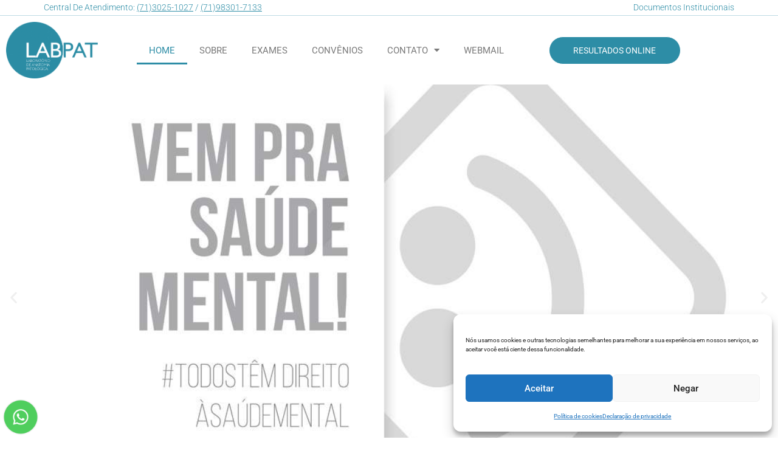

--- FILE ---
content_type: text/html; charset=UTF-8
request_url: https://labpat.med.br/
body_size: 23863
content:
<!DOCTYPE html>
<html lang="pt-BR">
<head>
	<meta charset="UTF-8">
		<meta name='robots' content='index, follow, max-image-preview:large, max-snippet:-1, max-video-preview:-1' />

	<!-- This site is optimized with the Yoast SEO plugin v26.8 - https://yoast.com/product/yoast-seo-wordpress/ -->
	<title>HOME - LabPat</title>
	<link rel="canonical" href="https://labpat.med.br/" />
	<meta property="og:locale" content="pt_BR" />
	<meta property="og:type" content="website" />
	<meta property="og:title" content="HOME - LabPat" />
	<meta property="og:description" content="RESULTADOS ONLINE CONFIANÇA E SEGURANÇAContamos com as melhores ferramentas para avaliação e realização dos examesSAIBA MAISRAPIDEZ E PRECISÃONo LABPAT você pode realizar os seus exames de anatomia patológica com precisão e rapidezSABIA MAIS CONSULTE SEUS LAUDOS ONLINE AQUI RESULTATOS ONLINE Laboratório de Anatomia Patológica em SalvadoR Os exames patológicos são necessários para diagnosticar e auxiliar [&hellip;]" />
	<meta property="og:url" content="https://labpat.med.br/" />
	<meta property="og:site_name" content="LabPat" />
	<meta property="article:modified_time" content="2026-01-23T12:27:02+00:00" />
	<meta property="og:image" content="https://labpat.med.br/wp-content/uploads/2021/12/LABPAT.png" />
	<meta property="og:image:width" content="646" />
	<meta property="og:image:height" content="400" />
	<meta property="og:image:type" content="image/png" />
	<meta name="twitter:card" content="summary_large_image" />
	<script type="application/ld+json" class="yoast-schema-graph">{"@context":"https://schema.org","@graph":[{"@type":"WebPage","@id":"https://labpat.med.br/","url":"https://labpat.med.br/","name":"HOME - LabPat","isPartOf":{"@id":"https://labpat.med.br/#website"},"primaryImageOfPage":{"@id":"https://labpat.med.br/#primaryimage"},"image":{"@id":"https://labpat.med.br/#primaryimage"},"thumbnailUrl":"https://labpat.med.br/wp-content/uploads/2021/12/LABPAT.png","datePublished":"2021-12-27T13:46:59+00:00","dateModified":"2026-01-23T12:27:02+00:00","breadcrumb":{"@id":"https://labpat.med.br/#breadcrumb"},"inLanguage":"pt-BR","potentialAction":[{"@type":"ReadAction","target":["https://labpat.med.br/"]}]},{"@type":"ImageObject","inLanguage":"pt-BR","@id":"https://labpat.med.br/#primaryimage","url":"https://labpat.med.br/wp-content/uploads/2021/12/LABPAT.png","contentUrl":"https://labpat.med.br/wp-content/uploads/2021/12/LABPAT.png","width":646,"height":400},{"@type":"BreadcrumbList","@id":"https://labpat.med.br/#breadcrumb","itemListElement":[{"@type":"ListItem","position":1,"name":"Início"}]},{"@type":"WebSite","@id":"https://labpat.med.br/#website","url":"https://labpat.med.br/","name":"LabPat","description":"LABORATÓRIO DE ANATOMIA PATOLÓGICA","potentialAction":[{"@type":"SearchAction","target":{"@type":"EntryPoint","urlTemplate":"https://labpat.med.br/?s={search_term_string}"},"query-input":{"@type":"PropertyValueSpecification","valueRequired":true,"valueName":"search_term_string"}}],"inLanguage":"pt-BR"}]}</script>
	<!-- / Yoast SEO plugin. -->


<link rel="alternate" type="application/rss+xml" title="Feed para LabPat &raquo;" href="https://labpat.med.br/feed/" />
<link rel="alternate" type="application/rss+xml" title="Feed de comentários para LabPat &raquo;" href="https://labpat.med.br/comments/feed/" />
<link rel="alternate" title="oEmbed (JSON)" type="application/json+oembed" href="https://labpat.med.br/wp-json/oembed/1.0/embed?url=https%3A%2F%2Flabpat.med.br%2F" />
<link rel="alternate" title="oEmbed (XML)" type="text/xml+oembed" href="https://labpat.med.br/wp-json/oembed/1.0/embed?url=https%3A%2F%2Flabpat.med.br%2F&#038;format=xml" />
<style id='wp-img-auto-sizes-contain-inline-css'>
img:is([sizes=auto i],[sizes^="auto," i]){contain-intrinsic-size:3000px 1500px}
/*# sourceURL=wp-img-auto-sizes-contain-inline-css */
</style>
<style id='wp-emoji-styles-inline-css'>

	img.wp-smiley, img.emoji {
		display: inline !important;
		border: none !important;
		box-shadow: none !important;
		height: 1em !important;
		width: 1em !important;
		margin: 0 0.07em !important;
		vertical-align: -0.1em !important;
		background: none !important;
		padding: 0 !important;
	}
/*# sourceURL=wp-emoji-styles-inline-css */
</style>
<style id='global-styles-inline-css'>
:root{--wp--preset--aspect-ratio--square: 1;--wp--preset--aspect-ratio--4-3: 4/3;--wp--preset--aspect-ratio--3-4: 3/4;--wp--preset--aspect-ratio--3-2: 3/2;--wp--preset--aspect-ratio--2-3: 2/3;--wp--preset--aspect-ratio--16-9: 16/9;--wp--preset--aspect-ratio--9-16: 9/16;--wp--preset--color--black: #000000;--wp--preset--color--cyan-bluish-gray: #abb8c3;--wp--preset--color--white: #ffffff;--wp--preset--color--pale-pink: #f78da7;--wp--preset--color--vivid-red: #cf2e2e;--wp--preset--color--luminous-vivid-orange: #ff6900;--wp--preset--color--luminous-vivid-amber: #fcb900;--wp--preset--color--light-green-cyan: #7bdcb5;--wp--preset--color--vivid-green-cyan: #00d084;--wp--preset--color--pale-cyan-blue: #8ed1fc;--wp--preset--color--vivid-cyan-blue: #0693e3;--wp--preset--color--vivid-purple: #9b51e0;--wp--preset--gradient--vivid-cyan-blue-to-vivid-purple: linear-gradient(135deg,rgb(6,147,227) 0%,rgb(155,81,224) 100%);--wp--preset--gradient--light-green-cyan-to-vivid-green-cyan: linear-gradient(135deg,rgb(122,220,180) 0%,rgb(0,208,130) 100%);--wp--preset--gradient--luminous-vivid-amber-to-luminous-vivid-orange: linear-gradient(135deg,rgb(252,185,0) 0%,rgb(255,105,0) 100%);--wp--preset--gradient--luminous-vivid-orange-to-vivid-red: linear-gradient(135deg,rgb(255,105,0) 0%,rgb(207,46,46) 100%);--wp--preset--gradient--very-light-gray-to-cyan-bluish-gray: linear-gradient(135deg,rgb(238,238,238) 0%,rgb(169,184,195) 100%);--wp--preset--gradient--cool-to-warm-spectrum: linear-gradient(135deg,rgb(74,234,220) 0%,rgb(151,120,209) 20%,rgb(207,42,186) 40%,rgb(238,44,130) 60%,rgb(251,105,98) 80%,rgb(254,248,76) 100%);--wp--preset--gradient--blush-light-purple: linear-gradient(135deg,rgb(255,206,236) 0%,rgb(152,150,240) 100%);--wp--preset--gradient--blush-bordeaux: linear-gradient(135deg,rgb(254,205,165) 0%,rgb(254,45,45) 50%,rgb(107,0,62) 100%);--wp--preset--gradient--luminous-dusk: linear-gradient(135deg,rgb(255,203,112) 0%,rgb(199,81,192) 50%,rgb(65,88,208) 100%);--wp--preset--gradient--pale-ocean: linear-gradient(135deg,rgb(255,245,203) 0%,rgb(182,227,212) 50%,rgb(51,167,181) 100%);--wp--preset--gradient--electric-grass: linear-gradient(135deg,rgb(202,248,128) 0%,rgb(113,206,126) 100%);--wp--preset--gradient--midnight: linear-gradient(135deg,rgb(2,3,129) 0%,rgb(40,116,252) 100%);--wp--preset--font-size--small: 13px;--wp--preset--font-size--medium: 20px;--wp--preset--font-size--large: 36px;--wp--preset--font-size--x-large: 42px;--wp--preset--spacing--20: 0.44rem;--wp--preset--spacing--30: 0.67rem;--wp--preset--spacing--40: 1rem;--wp--preset--spacing--50: 1.5rem;--wp--preset--spacing--60: 2.25rem;--wp--preset--spacing--70: 3.38rem;--wp--preset--spacing--80: 5.06rem;--wp--preset--shadow--natural: 6px 6px 9px rgba(0, 0, 0, 0.2);--wp--preset--shadow--deep: 12px 12px 50px rgba(0, 0, 0, 0.4);--wp--preset--shadow--sharp: 6px 6px 0px rgba(0, 0, 0, 0.2);--wp--preset--shadow--outlined: 6px 6px 0px -3px rgb(255, 255, 255), 6px 6px rgb(0, 0, 0);--wp--preset--shadow--crisp: 6px 6px 0px rgb(0, 0, 0);}:root { --wp--style--global--content-size: 800px;--wp--style--global--wide-size: 1200px; }:where(body) { margin: 0; }.wp-site-blocks > .alignleft { float: left; margin-right: 2em; }.wp-site-blocks > .alignright { float: right; margin-left: 2em; }.wp-site-blocks > .aligncenter { justify-content: center; margin-left: auto; margin-right: auto; }:where(.wp-site-blocks) > * { margin-block-start: 24px; margin-block-end: 0; }:where(.wp-site-blocks) > :first-child { margin-block-start: 0; }:where(.wp-site-blocks) > :last-child { margin-block-end: 0; }:root { --wp--style--block-gap: 24px; }:root :where(.is-layout-flow) > :first-child{margin-block-start: 0;}:root :where(.is-layout-flow) > :last-child{margin-block-end: 0;}:root :where(.is-layout-flow) > *{margin-block-start: 24px;margin-block-end: 0;}:root :where(.is-layout-constrained) > :first-child{margin-block-start: 0;}:root :where(.is-layout-constrained) > :last-child{margin-block-end: 0;}:root :where(.is-layout-constrained) > *{margin-block-start: 24px;margin-block-end: 0;}:root :where(.is-layout-flex){gap: 24px;}:root :where(.is-layout-grid){gap: 24px;}.is-layout-flow > .alignleft{float: left;margin-inline-start: 0;margin-inline-end: 2em;}.is-layout-flow > .alignright{float: right;margin-inline-start: 2em;margin-inline-end: 0;}.is-layout-flow > .aligncenter{margin-left: auto !important;margin-right: auto !important;}.is-layout-constrained > .alignleft{float: left;margin-inline-start: 0;margin-inline-end: 2em;}.is-layout-constrained > .alignright{float: right;margin-inline-start: 2em;margin-inline-end: 0;}.is-layout-constrained > .aligncenter{margin-left: auto !important;margin-right: auto !important;}.is-layout-constrained > :where(:not(.alignleft):not(.alignright):not(.alignfull)){max-width: var(--wp--style--global--content-size);margin-left: auto !important;margin-right: auto !important;}.is-layout-constrained > .alignwide{max-width: var(--wp--style--global--wide-size);}body .is-layout-flex{display: flex;}.is-layout-flex{flex-wrap: wrap;align-items: center;}.is-layout-flex > :is(*, div){margin: 0;}body .is-layout-grid{display: grid;}.is-layout-grid > :is(*, div){margin: 0;}body{padding-top: 0px;padding-right: 0px;padding-bottom: 0px;padding-left: 0px;}a:where(:not(.wp-element-button)){text-decoration: underline;}:root :where(.wp-element-button, .wp-block-button__link){background-color: #32373c;border-width: 0;color: #fff;font-family: inherit;font-size: inherit;font-style: inherit;font-weight: inherit;letter-spacing: inherit;line-height: inherit;padding-top: calc(0.667em + 2px);padding-right: calc(1.333em + 2px);padding-bottom: calc(0.667em + 2px);padding-left: calc(1.333em + 2px);text-decoration: none;text-transform: inherit;}.has-black-color{color: var(--wp--preset--color--black) !important;}.has-cyan-bluish-gray-color{color: var(--wp--preset--color--cyan-bluish-gray) !important;}.has-white-color{color: var(--wp--preset--color--white) !important;}.has-pale-pink-color{color: var(--wp--preset--color--pale-pink) !important;}.has-vivid-red-color{color: var(--wp--preset--color--vivid-red) !important;}.has-luminous-vivid-orange-color{color: var(--wp--preset--color--luminous-vivid-orange) !important;}.has-luminous-vivid-amber-color{color: var(--wp--preset--color--luminous-vivid-amber) !important;}.has-light-green-cyan-color{color: var(--wp--preset--color--light-green-cyan) !important;}.has-vivid-green-cyan-color{color: var(--wp--preset--color--vivid-green-cyan) !important;}.has-pale-cyan-blue-color{color: var(--wp--preset--color--pale-cyan-blue) !important;}.has-vivid-cyan-blue-color{color: var(--wp--preset--color--vivid-cyan-blue) !important;}.has-vivid-purple-color{color: var(--wp--preset--color--vivid-purple) !important;}.has-black-background-color{background-color: var(--wp--preset--color--black) !important;}.has-cyan-bluish-gray-background-color{background-color: var(--wp--preset--color--cyan-bluish-gray) !important;}.has-white-background-color{background-color: var(--wp--preset--color--white) !important;}.has-pale-pink-background-color{background-color: var(--wp--preset--color--pale-pink) !important;}.has-vivid-red-background-color{background-color: var(--wp--preset--color--vivid-red) !important;}.has-luminous-vivid-orange-background-color{background-color: var(--wp--preset--color--luminous-vivid-orange) !important;}.has-luminous-vivid-amber-background-color{background-color: var(--wp--preset--color--luminous-vivid-amber) !important;}.has-light-green-cyan-background-color{background-color: var(--wp--preset--color--light-green-cyan) !important;}.has-vivid-green-cyan-background-color{background-color: var(--wp--preset--color--vivid-green-cyan) !important;}.has-pale-cyan-blue-background-color{background-color: var(--wp--preset--color--pale-cyan-blue) !important;}.has-vivid-cyan-blue-background-color{background-color: var(--wp--preset--color--vivid-cyan-blue) !important;}.has-vivid-purple-background-color{background-color: var(--wp--preset--color--vivid-purple) !important;}.has-black-border-color{border-color: var(--wp--preset--color--black) !important;}.has-cyan-bluish-gray-border-color{border-color: var(--wp--preset--color--cyan-bluish-gray) !important;}.has-white-border-color{border-color: var(--wp--preset--color--white) !important;}.has-pale-pink-border-color{border-color: var(--wp--preset--color--pale-pink) !important;}.has-vivid-red-border-color{border-color: var(--wp--preset--color--vivid-red) !important;}.has-luminous-vivid-orange-border-color{border-color: var(--wp--preset--color--luminous-vivid-orange) !important;}.has-luminous-vivid-amber-border-color{border-color: var(--wp--preset--color--luminous-vivid-amber) !important;}.has-light-green-cyan-border-color{border-color: var(--wp--preset--color--light-green-cyan) !important;}.has-vivid-green-cyan-border-color{border-color: var(--wp--preset--color--vivid-green-cyan) !important;}.has-pale-cyan-blue-border-color{border-color: var(--wp--preset--color--pale-cyan-blue) !important;}.has-vivid-cyan-blue-border-color{border-color: var(--wp--preset--color--vivid-cyan-blue) !important;}.has-vivid-purple-border-color{border-color: var(--wp--preset--color--vivid-purple) !important;}.has-vivid-cyan-blue-to-vivid-purple-gradient-background{background: var(--wp--preset--gradient--vivid-cyan-blue-to-vivid-purple) !important;}.has-light-green-cyan-to-vivid-green-cyan-gradient-background{background: var(--wp--preset--gradient--light-green-cyan-to-vivid-green-cyan) !important;}.has-luminous-vivid-amber-to-luminous-vivid-orange-gradient-background{background: var(--wp--preset--gradient--luminous-vivid-amber-to-luminous-vivid-orange) !important;}.has-luminous-vivid-orange-to-vivid-red-gradient-background{background: var(--wp--preset--gradient--luminous-vivid-orange-to-vivid-red) !important;}.has-very-light-gray-to-cyan-bluish-gray-gradient-background{background: var(--wp--preset--gradient--very-light-gray-to-cyan-bluish-gray) !important;}.has-cool-to-warm-spectrum-gradient-background{background: var(--wp--preset--gradient--cool-to-warm-spectrum) !important;}.has-blush-light-purple-gradient-background{background: var(--wp--preset--gradient--blush-light-purple) !important;}.has-blush-bordeaux-gradient-background{background: var(--wp--preset--gradient--blush-bordeaux) !important;}.has-luminous-dusk-gradient-background{background: var(--wp--preset--gradient--luminous-dusk) !important;}.has-pale-ocean-gradient-background{background: var(--wp--preset--gradient--pale-ocean) !important;}.has-electric-grass-gradient-background{background: var(--wp--preset--gradient--electric-grass) !important;}.has-midnight-gradient-background{background: var(--wp--preset--gradient--midnight) !important;}.has-small-font-size{font-size: var(--wp--preset--font-size--small) !important;}.has-medium-font-size{font-size: var(--wp--preset--font-size--medium) !important;}.has-large-font-size{font-size: var(--wp--preset--font-size--large) !important;}.has-x-large-font-size{font-size: var(--wp--preset--font-size--x-large) !important;}
:root :where(.wp-block-pullquote){font-size: 1.5em;line-height: 1.6;}
/*# sourceURL=global-styles-inline-css */
</style>
<link rel='stylesheet' id='contact-form-7-css' href='https://labpat.med.br/wp-content/plugins/contact-form-7/includes/css/styles.css?ver=6.1.4' media='all' />
<link rel='stylesheet' id='cmplz-general-css' href='https://labpat.med.br/wp-content/plugins/complianz-gdpr/assets/css/cookieblocker.min.css?ver=1765897824' media='all' />
<link rel='stylesheet' id='hello-elementor-css' href='https://labpat.med.br/wp-content/themes/hello-elementor/assets/css/reset.css?ver=3.4.6' media='all' />
<link rel='stylesheet' id='hello-elementor-theme-style-css' href='https://labpat.med.br/wp-content/themes/hello-elementor/assets/css/theme.css?ver=3.4.6' media='all' />
<link rel='stylesheet' id='hello-elementor-header-footer-css' href='https://labpat.med.br/wp-content/themes/hello-elementor/assets/css/header-footer.css?ver=3.4.6' media='all' />
<link rel='stylesheet' id='elementor-frontend-css' href='https://labpat.med.br/wp-content/plugins/elementor/assets/css/frontend.min.css?ver=3.34.3' media='all' />
<link rel='stylesheet' id='elementor-post-6-css' href='https://labpat.med.br/wp-content/uploads/elementor/css/post-6.css?ver=1769602571' media='all' />
<link rel='stylesheet' id='elementor-icons-css' href='https://labpat.med.br/wp-content/plugins/elementor/assets/lib/eicons/css/elementor-icons.min.css?ver=5.46.0' media='all' />
<link rel='stylesheet' id='widget-image-css' href='https://labpat.med.br/wp-content/plugins/elementor/assets/css/widget-image.min.css?ver=3.34.3' media='all' />
<link rel='stylesheet' id='widget-nav-menu-css' href='https://labpat.med.br/wp-content/plugins/elementor-pro/assets/css/widget-nav-menu.min.css?ver=3.34.3' media='all' />
<link rel='stylesheet' id='e-animation-fadeInUp-css' href='https://labpat.med.br/wp-content/plugins/elementor/assets/lib/animations/styles/fadeInUp.min.css?ver=3.34.3' media='all' />
<link rel='stylesheet' id='swiper-css' href='https://labpat.med.br/wp-content/plugins/elementor/assets/lib/swiper/v8/css/swiper.min.css?ver=8.4.5' media='all' />
<link rel='stylesheet' id='e-swiper-css' href='https://labpat.med.br/wp-content/plugins/elementor/assets/css/conditionals/e-swiper.min.css?ver=3.34.3' media='all' />
<link rel='stylesheet' id='widget-slides-css' href='https://labpat.med.br/wp-content/plugins/elementor-pro/assets/css/widget-slides.min.css?ver=3.34.3' media='all' />
<link rel='stylesheet' id='widget-heading-css' href='https://labpat.med.br/wp-content/plugins/elementor/assets/css/widget-heading.min.css?ver=3.34.3' media='all' />
<link rel='stylesheet' id='widget-spacer-css' href='https://labpat.med.br/wp-content/plugins/elementor/assets/css/widget-spacer.min.css?ver=3.34.3' media='all' />
<link rel='stylesheet' id='widget-divider-css' href='https://labpat.med.br/wp-content/plugins/elementor/assets/css/widget-divider.min.css?ver=3.34.3' media='all' />
<link rel='stylesheet' id='widget-icon-list-css' href='https://labpat.med.br/wp-content/plugins/elementor/assets/css/widget-icon-list.min.css?ver=3.34.3' media='all' />
<link rel='stylesheet' id='elementor-post-60-css' href='https://labpat.med.br/wp-content/uploads/elementor/css/post-60.css?ver=1769602722' media='all' />
<link rel='stylesheet' id='elementor-gf-local-roboto-css' href='https://labpat.med.br/wp-content/uploads/elementor/google-fonts/css/roboto.css?ver=1742224300' media='all' />
<link rel='stylesheet' id='elementor-icons-shared-0-css' href='https://labpat.med.br/wp-content/plugins/elementor/assets/lib/font-awesome/css/fontawesome.min.css?ver=5.15.3' media='all' />
<link rel='stylesheet' id='elementor-icons-fa-solid-css' href='https://labpat.med.br/wp-content/plugins/elementor/assets/lib/font-awesome/css/solid.min.css?ver=5.15.3' media='all' />
<link rel='stylesheet' id='elementor-icons-fa-brands-css' href='https://labpat.med.br/wp-content/plugins/elementor/assets/lib/font-awesome/css/brands.min.css?ver=5.15.3' media='all' />
<link rel='stylesheet' id='elementor-icons-fa-regular-css' href='https://labpat.med.br/wp-content/plugins/elementor/assets/lib/font-awesome/css/regular.min.css?ver=5.15.3' media='all' />
<script src="https://labpat.med.br/wp-includes/js/jquery/jquery.min.js?ver=3.7.1" id="jquery-core-js"></script>
<script src="https://labpat.med.br/wp-includes/js/jquery/jquery-migrate.min.js?ver=3.4.1" id="jquery-migrate-js"></script>
<link rel="https://api.w.org/" href="https://labpat.med.br/wp-json/" /><link rel="alternate" title="JSON" type="application/json" href="https://labpat.med.br/wp-json/wp/v2/pages/60" /><link rel="EditURI" type="application/rsd+xml" title="RSD" href="https://labpat.med.br/xmlrpc.php?rsd" />
<meta name="generator" content="WordPress 6.9" />
<link rel='shortlink' href='https://labpat.med.br/' />
			<style>.cmplz-hidden {
					display: none !important;
				}</style><meta name="generator" content="Elementor 3.34.3; features: additional_custom_breakpoints; settings: css_print_method-external, google_font-enabled, font_display-auto">
<!-- Google Tag Manager -->
<script>(function(w,d,s,l,i){w[l]=w[l]||[];w[l].push({'gtm.start':
new Date().getTime(),event:'gtm.js'});var f=d.getElementsByTagName(s)[0],
j=d.createElement(s),dl=l!='dataLayer'?'&l='+l:'';j.async=true;j.src=
'https://www.googletagmanager.com/gtm.js?id='+i+dl;f.parentNode.insertBefore(j,f);
})(window,document,'script','dataLayer','GTM-5R96SWK');</script>
<!-- End Google Tag Manager -->
			<style>
				.e-con.e-parent:nth-of-type(n+4):not(.e-lazyloaded):not(.e-no-lazyload),
				.e-con.e-parent:nth-of-type(n+4):not(.e-lazyloaded):not(.e-no-lazyload) * {
					background-image: none !important;
				}
				@media screen and (max-height: 1024px) {
					.e-con.e-parent:nth-of-type(n+3):not(.e-lazyloaded):not(.e-no-lazyload),
					.e-con.e-parent:nth-of-type(n+3):not(.e-lazyloaded):not(.e-no-lazyload) * {
						background-image: none !important;
					}
				}
				@media screen and (max-height: 640px) {
					.e-con.e-parent:nth-of-type(n+2):not(.e-lazyloaded):not(.e-no-lazyload),
					.e-con.e-parent:nth-of-type(n+2):not(.e-lazyloaded):not(.e-no-lazyload) * {
						background-image: none !important;
					}
				}
			</style>
			<link rel="icon" href="https://labpat.med.br/wp-content/uploads/2021/12/favicon.png" sizes="32x32" />
<link rel="icon" href="https://labpat.med.br/wp-content/uploads/2021/12/favicon.png" sizes="192x192" />
<link rel="apple-touch-icon" href="https://labpat.med.br/wp-content/uploads/2021/12/favicon.png" />
<meta name="msapplication-TileImage" content="https://labpat.med.br/wp-content/uploads/2021/12/favicon.png" />
	<meta name="viewport" content="width=device-width, initial-scale=1.0, viewport-fit=cover" /></head>
<body data-cmplz=1 class="home wp-singular page-template page-template-elementor_canvas page page-id-60 wp-embed-responsive wp-theme-hello-elementor hello-elementor-default elementor-default elementor-template-canvas elementor-kit-6 elementor-page elementor-page-60">
	<!-- Google Tag Manager (noscript) -->
<noscript><iframe src="https://www.googletagmanager.com/ns.html?id=GTM-5R96SWK"
height="0" width="0" style="display:none;visibility:hidden"></iframe></noscript>
<!-- End Google Tag Manager (noscript) -->
		<div data-elementor-type="wp-page" data-elementor-id="60" class="elementor elementor-60" data-elementor-post-type="page">
						<section class="elementor-section elementor-top-section elementor-element elementor-element-65f439a elementor-section-full_width elementor-section-height-default elementor-section-height-default" data-id="65f439a" data-element_type="section">
						<div class="elementor-container elementor-column-gap-default">
					<div class="elementor-column elementor-col-100 elementor-top-column elementor-element elementor-element-58deffce" data-id="58deffce" data-element_type="column">
			<div class="elementor-widget-wrap elementor-element-populated">
						<div class="elementor-element elementor-element-40de52db elementor-widget elementor-widget-shortcode" data-id="40de52db" data-element_type="widget" data-widget_type="shortcode.default">
				<div class="elementor-widget-container">
							<div class="elementor-shortcode">		<div data-elementor-type="section" data-elementor-id="46" class="elementor elementor-46" data-elementor-post-type="elementor_library">
			<div class="elementor-element elementor-element-c20c93b e-flex e-con-boxed e-con e-parent" data-id="c20c93b" data-element_type="container">
					<div class="e-con-inner">
				<div class="elementor-element elementor-element-eda2d5a elementor-widget elementor-widget-text-editor" data-id="eda2d5a" data-element_type="widget" data-widget_type="text-editor.default">
				<div class="elementor-widget-container">
									<span style="color: #2d8da6;">Central De Atendimento: <span style="text-decoration: underline;"><a style="color: #2d8da6; text-decoration: underline;" href="tel://07130251027">(71)3025-1027</a></span> </span> / <span style="text-decoration: underline;"><a style="color: #2d8da6; text-decoration: underline;" href="tel://071983017133">(71)98301-7133</a></span>								</div>
				</div>
				<div class="elementor-element elementor-element-e5c9e41 elementor-widget elementor-widget-text-editor" data-id="e5c9e41" data-element_type="widget" data-widget_type="text-editor.default">
				<div class="elementor-widget-container">
									<span style="color: #2d8da6;"><a style="color: #2d8da6;" href="https://drive.google.com/drive/folders/1ocEWp9Q8_luXt7XFRye7Andl-R0UoxYY?usp=sharing">Documentos Institucionais</a></span>								</div>
				</div>
					</div>
				</div>
				</div>
		</div>
						</div>
				</div>
					</div>
		</div>
					</div>
		</section>
				<section class="elementor-section elementor-top-section elementor-element elementor-element-64e4fe58 elementor-section-boxed elementor-section-height-default elementor-section-height-default" data-id="64e4fe58" data-element_type="section" data-settings="{&quot;background_background&quot;:&quot;classic&quot;}">
						<div class="elementor-container elementor-column-gap-default">
					<div class="elementor-column elementor-col-50 elementor-top-column elementor-element elementor-element-71b56d1a" data-id="71b56d1a" data-element_type="column" data-settings="{&quot;background_background&quot;:&quot;classic&quot;}">
			<div class="elementor-widget-wrap elementor-element-populated">
						<div class="elementor-element elementor-element-7f1a71e7 elementor-widget elementor-widget-image" data-id="7f1a71e7" data-element_type="widget" data-widget_type="image.default">
				<div class="elementor-widget-container">
																<a href="https://labpat.med.br/">
							<img fetchpriority="high" decoding="async" width="646" height="400" src="https://labpat.med.br/wp-content/uploads/2021/12/LABPAT.png" class="attachment-large size-large wp-image-21" alt="" srcset="https://labpat.med.br/wp-content/uploads/2021/12/LABPAT.png 646w, https://labpat.med.br/wp-content/uploads/2021/12/LABPAT-300x186.png 300w" sizes="(max-width: 646px) 100vw, 646px" />								</a>
															</div>
				</div>
					</div>
		</div>
				<div class="elementor-column elementor-col-50 elementor-top-column elementor-element elementor-element-33440950" data-id="33440950" data-element_type="column" data-settings="{&quot;background_background&quot;:&quot;classic&quot;}">
			<div class="elementor-widget-wrap elementor-element-populated">
						<section class="elementor-section elementor-inner-section elementor-element elementor-element-55cfa1e5 elementor-section-full_width elementor-section-content-middle elementor-reverse-tablet elementor-reverse-mobile elementor-section-height-default elementor-section-height-default" data-id="55cfa1e5" data-element_type="section">
						<div class="elementor-container elementor-column-gap-default">
					<div class="elementor-column elementor-col-50 elementor-inner-column elementor-element elementor-element-1fbedaab" data-id="1fbedaab" data-element_type="column">
			<div class="elementor-widget-wrap elementor-element-populated">
						<div class="elementor-element elementor-element-508e3447 elementor-nav-menu__align-center elementor-nav-menu--stretch elementor-nav-menu__text-align-center elementor-nav-menu--dropdown-tablet elementor-nav-menu--toggle elementor-nav-menu--burger elementor-widget elementor-widget-nav-menu" data-id="508e3447" data-element_type="widget" data-settings="{&quot;full_width&quot;:&quot;stretch&quot;,&quot;layout&quot;:&quot;horizontal&quot;,&quot;submenu_icon&quot;:{&quot;value&quot;:&quot;&lt;i class=\&quot;fas fa-caret-down\&quot; aria-hidden=\&quot;true\&quot;&gt;&lt;\/i&gt;&quot;,&quot;library&quot;:&quot;fa-solid&quot;},&quot;toggle&quot;:&quot;burger&quot;}" data-widget_type="nav-menu.default">
				<div class="elementor-widget-container">
								<nav aria-label="Menu" class="elementor-nav-menu--main elementor-nav-menu__container elementor-nav-menu--layout-horizontal e--pointer-underline e--animation-fade">
				<ul id="menu-1-508e3447" class="elementor-nav-menu"><li class="menu-item menu-item-type-post_type menu-item-object-page menu-item-home current-menu-item page_item page-item-60 current_page_item menu-item-66"><a href="https://labpat.med.br/" aria-current="page" class="elementor-item elementor-item-active">HOME</a></li>
<li class="menu-item menu-item-type-post_type menu-item-object-page menu-item-89"><a href="https://labpat.med.br/sobre/" class="elementor-item">SOBRE</a></li>
<li class="menu-item menu-item-type-post_type menu-item-object-page menu-item-88"><a href="https://labpat.med.br/exames/" class="elementor-item">EXAMES</a></li>
<li class="menu-item menu-item-type-post_type menu-item-object-page menu-item-361"><a href="https://labpat.med.br/convenios/" class="elementor-item">CONVÊNIOS</a></li>
<li class="menu-item menu-item-type-post_type menu-item-object-page menu-item-has-children menu-item-87"><a href="https://labpat.med.br/contato/" class="elementor-item">CONTATO</a>
<ul class="sub-menu elementor-nav-menu--dropdown">
	<li class="menu-item menu-item-type-custom menu-item-object-custom menu-item-558"><a href="https://linktr.ee/labpat" class="elementor-sub-item">FALE CONOSCO</a></li>
	<li class="menu-item menu-item-type-post_type menu-item-object-page menu-item-1036"><a href="https://labpat.med.br/trabalhe-conosco/" class="elementor-sub-item">TRABALHE CONOSCO</a></li>
</ul>
</li>
<li class="menu-item menu-item-type-custom menu-item-object-custom menu-item-67"><a href="https://webmail.labpat.med.br/" class="elementor-item">WEBMAIL</a></li>
</ul>			</nav>
					<div class="elementor-menu-toggle" role="button" tabindex="0" aria-label="Alternar menu" aria-expanded="false">
			<i aria-hidden="true" role="presentation" class="elementor-menu-toggle__icon--open eicon-menu-bar"></i><i aria-hidden="true" role="presentation" class="elementor-menu-toggle__icon--close eicon-close"></i>		</div>
					<nav class="elementor-nav-menu--dropdown elementor-nav-menu__container" aria-hidden="true">
				<ul id="menu-2-508e3447" class="elementor-nav-menu"><li class="menu-item menu-item-type-post_type menu-item-object-page menu-item-home current-menu-item page_item page-item-60 current_page_item menu-item-66"><a href="https://labpat.med.br/" aria-current="page" class="elementor-item elementor-item-active" tabindex="-1">HOME</a></li>
<li class="menu-item menu-item-type-post_type menu-item-object-page menu-item-89"><a href="https://labpat.med.br/sobre/" class="elementor-item" tabindex="-1">SOBRE</a></li>
<li class="menu-item menu-item-type-post_type menu-item-object-page menu-item-88"><a href="https://labpat.med.br/exames/" class="elementor-item" tabindex="-1">EXAMES</a></li>
<li class="menu-item menu-item-type-post_type menu-item-object-page menu-item-361"><a href="https://labpat.med.br/convenios/" class="elementor-item" tabindex="-1">CONVÊNIOS</a></li>
<li class="menu-item menu-item-type-post_type menu-item-object-page menu-item-has-children menu-item-87"><a href="https://labpat.med.br/contato/" class="elementor-item" tabindex="-1">CONTATO</a>
<ul class="sub-menu elementor-nav-menu--dropdown">
	<li class="menu-item menu-item-type-custom menu-item-object-custom menu-item-558"><a href="https://linktr.ee/labpat" class="elementor-sub-item" tabindex="-1">FALE CONOSCO</a></li>
	<li class="menu-item menu-item-type-post_type menu-item-object-page menu-item-1036"><a href="https://labpat.med.br/trabalhe-conosco/" class="elementor-sub-item" tabindex="-1">TRABALHE CONOSCO</a></li>
</ul>
</li>
<li class="menu-item menu-item-type-custom menu-item-object-custom menu-item-67"><a href="https://webmail.labpat.med.br/" class="elementor-item" tabindex="-1">WEBMAIL</a></li>
</ul>			</nav>
						</div>
				</div>
					</div>
		</div>
				<div class="elementor-column elementor-col-50 elementor-inner-column elementor-element elementor-element-439506e elementor-hidden-mobile" data-id="439506e" data-element_type="column">
			<div class="elementor-widget-wrap elementor-element-populated">
						<div class="elementor-element elementor-element-fbb1b5c elementor-align-justify elementor-widget elementor-widget-button" data-id="fbb1b5c" data-element_type="widget" data-widget_type="button.default">
				<div class="elementor-widget-container">
									<div class="elementor-button-wrapper">
					<a class="elementor-button elementor-button-link elementor-size-md" href="http://laudo.ddns.com.br/web_laudos/login.asp">
						<span class="elementor-button-content-wrapper">
									<span class="elementor-button-text">RESULTADOS ONLINE</span>
					</span>
					</a>
				</div>
								</div>
				</div>
					</div>
		</div>
					</div>
		</section>
					</div>
		</div>
					</div>
		</section>
				<section class="elementor-section elementor-top-section elementor-element elementor-element-6366d3a4 elementor-section-full_width elementor-section-height-default elementor-section-height-default" data-id="6366d3a4" data-element_type="section">
						<div class="elementor-container elementor-column-gap-default">
					<div class="elementor-column elementor-col-100 elementor-top-column elementor-element elementor-element-ab13fbe" data-id="ab13fbe" data-element_type="column">
			<div class="elementor-widget-wrap elementor-element-populated">
						<div class="elementor-element elementor-element-6cb2f8f7 elementor--h-position-center elementor--v-position-middle elementor-arrows-position-inside elementor-pagination-position-inside elementor-widget elementor-widget-slides" data-id="6cb2f8f7" data-element_type="widget" data-settings="{&quot;navigation&quot;:&quot;both&quot;,&quot;autoplay&quot;:&quot;yes&quot;,&quot;pause_on_hover&quot;:&quot;yes&quot;,&quot;pause_on_interaction&quot;:&quot;yes&quot;,&quot;autoplay_speed&quot;:5000,&quot;infinite&quot;:&quot;yes&quot;,&quot;transition&quot;:&quot;slide&quot;,&quot;transition_speed&quot;:500}" data-widget_type="slides.default">
				<div class="elementor-widget-container">
									<div class="elementor-swiper">
					<div class="elementor-slides-wrapper elementor-main-swiper swiper" role="region" aria-roledescription="carousel" aria-label="Slides" dir="ltr" data-animation="fadeInUp">
				<div class="swiper-wrapper elementor-slides">
										<div class="elementor-repeater-item-196f061 swiper-slide" role="group" aria-roledescription="slide"><div class="swiper-slide-bg" role="img" aria-label="Banner-janeiro-branco"></div><div class="elementor-background-overlay"></div><div class="swiper-slide-inner" ><div class="swiper-slide-contents"></div></div></div><div class="elementor-repeater-item-da0580b swiper-slide" role="group" aria-roledescription="slide"><div class="swiper-slide-bg" role="img" aria-label="central"></div><div class="elementor-background-overlay"></div><div class="swiper-slide-inner" ><div class="swiper-slide-contents"></div></div></div><div class="elementor-repeater-item-dadc595 swiper-slide" role="group" aria-roledescription="slide"><div class="swiper-slide-bg" role="img" aria-label="certificado-slide-SBP"></div><div class="elementor-background-overlay"></div><div class="swiper-slide-inner" ><div class="swiper-slide-contents"></div></div></div><div class="elementor-repeater-item-fa43bf6 swiper-slide" role="group" aria-roledescription="slide"><div class="swiper-slide-bg" role="img" aria-label="certificado-slide-2025"></div><div class="elementor-background-overlay"></div><div class="swiper-slide-inner" ><div class="swiper-slide-contents"></div></div></div><div class="elementor-repeater-item-ed2e55c swiper-slide" role="group" aria-roledescription="slide"><div class="swiper-slide-bg" role="img" aria-label="meta-2025"></div><div class="swiper-slide-inner" ><div class="swiper-slide-contents"></div></div></div><div class="elementor-repeater-item-a5fd6c0 swiper-slide" role="group" aria-roledescription="slide"><div class="swiper-slide-bg" role="img" aria-label="EQUIPE-MEDICA-ESPECIALIZADA"></div><div class="elementor-background-overlay"></div><a class="swiper-slide-inner" href="https://labpat.med.br/sobre/"><div class="swiper-slide-contents"><div class="elementor-slide-heading">CONFIANÇA E SEGURANÇA</div><div class="elementor-slide-description">Contamos com as melhores ferramentas para avaliação e realização dos exames</div><div  class="elementor-button elementor-slide-button elementor-size-sm">SAIBA MAIS</div></div></a></div><div class="elementor-repeater-item-afc6d52 swiper-slide" role="group" aria-roledescription="slide"><div class="swiper-slide-bg" role="img" aria-label="LabPat-exames"></div><div class="elementor-background-overlay"></div><a class="swiper-slide-inner" href="https://labpat.med.br/exames/"><div class="swiper-slide-contents"><div class="elementor-slide-heading">RAPIDEZ E PRECISÃO</div><div class="elementor-slide-description">No LABPAT você pode realizar os seus exames de anatomia patológica com precisão e rapidez</div><div  class="elementor-button elementor-slide-button elementor-size-sm">SABIA MAIS</div></div></a></div>				</div>
															<div class="elementor-swiper-button elementor-swiper-button-prev" role="button" tabindex="0" aria-label="Slide anterior">
							<i aria-hidden="true" class="eicon-chevron-left"></i>						</div>
						<div class="elementor-swiper-button elementor-swiper-button-next" role="button" tabindex="0" aria-label="Próximo slide">
							<i aria-hidden="true" class="eicon-chevron-right"></i>						</div>
																<div class="swiper-pagination"></div>
												</div>
				</div>
								</div>
				</div>
					</div>
		</div>
					</div>
		</section>
				<section class="elementor-section elementor-top-section elementor-element elementor-element-4e309eee elementor-section-boxed elementor-section-height-default elementor-section-height-default" data-id="4e309eee" data-element_type="section" data-settings="{&quot;background_background&quot;:&quot;classic&quot;}">
						<div class="elementor-container elementor-column-gap-default">
					<div class="elementor-column elementor-col-50 elementor-top-column elementor-element elementor-element-4e9a6cf6" data-id="4e9a6cf6" data-element_type="column">
			<div class="elementor-widget-wrap elementor-element-populated">
						<div class="elementor-element elementor-element-4cf8f814 elementor-widget elementor-widget-text-editor" data-id="4cf8f814" data-element_type="widget" data-widget_type="text-editor.default">
				<div class="elementor-widget-container">
									CONSULTE SEUS LAUDOS ONLINE AQUI								</div>
				</div>
					</div>
		</div>
				<div class="elementor-column elementor-col-50 elementor-top-column elementor-element elementor-element-4b589d2a" data-id="4b589d2a" data-element_type="column">
			<div class="elementor-widget-wrap elementor-element-populated">
						<div class="elementor-element elementor-element-7d1567bd elementor-align-left elementor-mobile-align-justify elementor-widget elementor-widget-button" data-id="7d1567bd" data-element_type="widget" data-widget_type="button.default">
				<div class="elementor-widget-container">
									<div class="elementor-button-wrapper">
					<a class="elementor-button elementor-button-link elementor-size-sm" href="http://laudo.ddns.com.br/web_laudos/login.asp">
						<span class="elementor-button-content-wrapper">
									<span class="elementor-button-text">RESULTATOS ONLINE</span>
					</span>
					</a>
				</div>
								</div>
				</div>
					</div>
		</div>
					</div>
		</section>
				<section class="elementor-section elementor-top-section elementor-element elementor-element-22aee6f8 elementor-section-boxed elementor-section-height-default elementor-section-height-default" data-id="22aee6f8" data-element_type="section">
						<div class="elementor-container elementor-column-gap-default">
					<div class="elementor-column elementor-col-100 elementor-top-column elementor-element elementor-element-7240c7c6" data-id="7240c7c6" data-element_type="column">
			<div class="elementor-widget-wrap elementor-element-populated">
						<div class="elementor-element elementor-element-41916d06 elementor-widget elementor-widget-heading" data-id="41916d06" data-element_type="widget" data-widget_type="heading.default">
				<div class="elementor-widget-container">
					<h1 class="elementor-heading-title elementor-size-default">Laboratório de Anatomia<br>
Patológica em SalvadoR</h1>				</div>
				</div>
				<div class="elementor-element elementor-element-7c078c8 elementor-hidden-phone elementor-widget elementor-widget-spacer" data-id="7c078c8" data-element_type="widget" data-widget_type="spacer.default">
				<div class="elementor-widget-container">
							<div class="elementor-spacer">
			<div class="elementor-spacer-inner"></div>
		</div>
						</div>
				</div>
				<div class="elementor-element elementor-element-6ce4f53c elementor-widget elementor-widget-text-editor" data-id="6ce4f53c" data-element_type="widget" data-widget_type="text-editor.default">
				<div class="elementor-widget-container">
									<p>Os exames patológicos são necessários para diagnosticar e auxiliar na investigação médica, servindo como orientação para as decisões terapêuticas.</p>								</div>
				</div>
				<div class="elementor-element elementor-element-30f08db5 elementor-align-center elementor-mobile-align-justify elementor-widget elementor-widget-button" data-id="30f08db5" data-element_type="widget" data-widget_type="button.default">
				<div class="elementor-widget-container">
									<div class="elementor-button-wrapper">
					<a class="elementor-button elementor-button-link elementor-size-sm" href="https://labpat.med.br/exames/">
						<span class="elementor-button-content-wrapper">
									<span class="elementor-button-text">EXAMES</span>
					</span>
					</a>
				</div>
								</div>
				</div>
					</div>
		</div>
					</div>
		</section>
				<section class="elementor-section elementor-top-section elementor-element elementor-element-3b89c249 elementor-section-boxed elementor-section-height-default elementor-section-height-default" data-id="3b89c249" data-element_type="section">
						<div class="elementor-container elementor-column-gap-default">
					<div class="elementor-column elementor-col-100 elementor-top-column elementor-element elementor-element-1f573da1" data-id="1f573da1" data-element_type="column">
			<div class="elementor-widget-wrap elementor-element-populated">
						<div class="elementor-element elementor-element-147b0d21 elementor-widget elementor-widget-heading" data-id="147b0d21" data-element_type="widget" data-widget_type="heading.default">
				<div class="elementor-widget-container">
					<h2 class="elementor-heading-title elementor-size-default">SERVIÇOS DE QUALIDADE</h2>				</div>
				</div>
				<div class="elementor-element elementor-element-61c2899c elementor-widget-divider--view-line elementor-widget elementor-widget-divider" data-id="61c2899c" data-element_type="widget" data-widget_type="divider.default">
				<div class="elementor-widget-container">
							<div class="elementor-divider">
			<span class="elementor-divider-separator">
						</span>
		</div>
						</div>
				</div>
				<div class="elementor-element elementor-element-3496e656 elementor-hidden-phone elementor-widget elementor-widget-spacer" data-id="3496e656" data-element_type="widget" data-widget_type="spacer.default">
				<div class="elementor-widget-container">
							<div class="elementor-spacer">
			<div class="elementor-spacer-inner"></div>
		</div>
						</div>
				</div>
				<section class="elementor-section elementor-inner-section elementor-element elementor-element-1088164 elementor-section-boxed elementor-section-height-default elementor-section-height-default" data-id="1088164" data-element_type="section">
						<div class="elementor-container elementor-column-gap-default">
					<div class="elementor-column elementor-col-100 elementor-inner-column elementor-element elementor-element-ce08554" data-id="ce08554" data-element_type="column">
			<div class="elementor-widget-wrap elementor-element-populated">
						<div class="elementor-element elementor-element-65d8ab9e elementor-widget elementor-widget-text-editor" data-id="65d8ab9e" data-element_type="widget" data-widget_type="text-editor.default">
				<div class="elementor-widget-container">
									Corpo técnico qualificado, equipe médica especializada e os melhores equipamentos para realização de exames de anatomia patológica com precisão e rapidez.								</div>
				</div>
					</div>
		</div>
					</div>
		</section>
				<section class="elementor-section elementor-inner-section elementor-element elementor-element-2d39fa58 elementor-section-content-middle elementor-section-boxed elementor-section-height-default elementor-section-height-default" data-id="2d39fa58" data-element_type="section">
						<div class="elementor-container elementor-column-gap-default">
					<div class="elementor-column elementor-col-100 elementor-inner-column elementor-element elementor-element-256c7e1c" data-id="256c7e1c" data-element_type="column">
			<div class="elementor-widget-wrap elementor-element-populated">
						<div class="elementor-element elementor-element-bbb75ac elementor-widget elementor-widget-image" data-id="bbb75ac" data-element_type="widget" data-widget_type="image.default">
				<div class="elementor-widget-container">
															<img decoding="async" width="650" height="178" src="https://labpat.med.br/wp-content/uploads/2025/09/selo-2025.png" class="attachment-large size-large wp-image-962" alt="" srcset="https://labpat.med.br/wp-content/uploads/2025/09/selo-2025.png 650w, https://labpat.med.br/wp-content/uploads/2025/09/selo-2025-300x82.png 300w" sizes="(max-width: 650px) 100vw, 650px" />															</div>
				</div>
					</div>
		</div>
					</div>
		</section>
				<div class="elementor-element elementor-element-5e3dec42 elementor-hidden-phone elementor-widget elementor-widget-spacer" data-id="5e3dec42" data-element_type="widget" data-widget_type="spacer.default">
				<div class="elementor-widget-container">
							<div class="elementor-spacer">
			<div class="elementor-spacer-inner"></div>
		</div>
						</div>
				</div>
				<section class="elementor-section elementor-inner-section elementor-element elementor-element-22c6ae8b elementor-section-height-min-height elementor-section-content-middle elementor-section-boxed elementor-section-height-default" data-id="22c6ae8b" data-element_type="section">
						<div class="elementor-container elementor-column-gap-default">
					<div class="elementor-column elementor-col-20 elementor-inner-column elementor-element elementor-element-7cec4e6d" data-id="7cec4e6d" data-element_type="column">
			<div class="elementor-widget-wrap elementor-element-populated">
						<div class="elementor-element elementor-element-4400f7eb elementor-widget elementor-widget-image" data-id="4400f7eb" data-element_type="widget" data-widget_type="image.default">
				<div class="elementor-widget-container">
															<img decoding="async" width="85" height="85" src="https://labpat.med.br/wp-content/uploads/2021/12/ANATOMIA-PATOLOGICA.png" class="attachment-large size-large wp-image-8" alt="" />															</div>
				</div>
				<div class="elementor-element elementor-element-40c9ccde elementor-widget elementor-widget-heading" data-id="40c9ccde" data-element_type="widget" data-widget_type="heading.default">
				<div class="elementor-widget-container">
					<h2 class="elementor-heading-title elementor-size-default">ANATOMIA PATOLÓGICA</h2>				</div>
				</div>
				<div class="elementor-element elementor-element-689c14fc elementor-align-center elementor-mobile-align-justify elementor-widget elementor-widget-button" data-id="689c14fc" data-element_type="widget" data-widget_type="button.default">
				<div class="elementor-widget-container">
									<div class="elementor-button-wrapper">
					<a class="elementor-button elementor-button-link elementor-size-sm" href="https://labpat.med.br/exames">
						<span class="elementor-button-content-wrapper">
									<span class="elementor-button-text">SAIBA MAIS</span>
					</span>
					</a>
				</div>
								</div>
				</div>
					</div>
		</div>
				<div class="elementor-column elementor-col-20 elementor-inner-column elementor-element elementor-element-511ca4c1" data-id="511ca4c1" data-element_type="column">
			<div class="elementor-widget-wrap elementor-element-populated">
						<div class="elementor-element elementor-element-474f16e3 elementor-widget elementor-widget-image" data-id="474f16e3" data-element_type="widget" data-widget_type="image.default">
				<div class="elementor-widget-container">
															<img loading="lazy" decoding="async" width="85" height="85" src="https://labpat.med.br/wp-content/uploads/2021/12/CITOPATOLOGIA.png" class="attachment-large size-large wp-image-10" alt="" />															</div>
				</div>
				<div class="elementor-element elementor-element-1d97e086 elementor-widget elementor-widget-heading" data-id="1d97e086" data-element_type="widget" data-widget_type="heading.default">
				<div class="elementor-widget-container">
					<h2 class="elementor-heading-title elementor-size-default">CITOPATOLOGIA</h2>				</div>
				</div>
				<div class="elementor-element elementor-element-1faff5d2 elementor-align-center elementor-mobile-align-justify elementor-widget elementor-widget-button" data-id="1faff5d2" data-element_type="widget" data-widget_type="button.default">
				<div class="elementor-widget-container">
									<div class="elementor-button-wrapper">
					<a class="elementor-button elementor-button-link elementor-size-sm" href="https://labpat.med.br/exames">
						<span class="elementor-button-content-wrapper">
									<span class="elementor-button-text">SAIBA MAIS</span>
					</span>
					</a>
				</div>
								</div>
				</div>
					</div>
		</div>
				<div class="elementor-column elementor-col-20 elementor-inner-column elementor-element elementor-element-5f7df08b" data-id="5f7df08b" data-element_type="column">
			<div class="elementor-widget-wrap elementor-element-populated">
						<div class="elementor-element elementor-element-d95cf3f elementor-widget elementor-widget-image" data-id="d95cf3f" data-element_type="widget" data-widget_type="image.default">
				<div class="elementor-widget-container">
															<img loading="lazy" decoding="async" width="85" height="85" src="https://labpat.med.br/wp-content/uploads/2021/12/IMUNOHISTOQUIMICA.png" class="attachment-large size-large wp-image-20" alt="" />															</div>
				</div>
				<div class="elementor-element elementor-element-37dbf44 elementor-widget elementor-widget-heading" data-id="37dbf44" data-element_type="widget" data-widget_type="heading.default">
				<div class="elementor-widget-container">
					<h2 class="elementor-heading-title elementor-size-default">IMUNOHISTOQUÍMICA</h2>				</div>
				</div>
				<div class="elementor-element elementor-element-4c2f1d03 elementor-align-center elementor-mobile-align-justify elementor-widget elementor-widget-button" data-id="4c2f1d03" data-element_type="widget" data-widget_type="button.default">
				<div class="elementor-widget-container">
									<div class="elementor-button-wrapper">
					<a class="elementor-button elementor-button-link elementor-size-sm" href="https://labpat.med.br/exames">
						<span class="elementor-button-content-wrapper">
									<span class="elementor-button-text">SAIBA MAIS</span>
					</span>
					</a>
				</div>
								</div>
				</div>
					</div>
		</div>
				<div class="elementor-column elementor-col-20 elementor-inner-column elementor-element elementor-element-39e476ea" data-id="39e476ea" data-element_type="column">
			<div class="elementor-widget-wrap elementor-element-populated">
						<div class="elementor-element elementor-element-243d2128 elementor-widget elementor-widget-image" data-id="243d2128" data-element_type="widget" data-widget_type="image.default">
				<div class="elementor-widget-container">
															<img loading="lazy" decoding="async" width="85" height="85" src="https://labpat.med.br/wp-content/uploads/2021/12/TESTE-FISH.png" class="attachment-large size-large wp-image-29" alt="" />															</div>
				</div>
				<div class="elementor-element elementor-element-2288477a elementor-widget elementor-widget-heading" data-id="2288477a" data-element_type="widget" data-widget_type="heading.default">
				<div class="elementor-widget-container">
					<h2 class="elementor-heading-title elementor-size-default">TESTE FISH</h2>				</div>
				</div>
				<div class="elementor-element elementor-element-f09c137 elementor-widget elementor-widget-heading" data-id="f09c137" data-element_type="widget" data-widget_type="heading.default">
				<div class="elementor-widget-container">
					<h2 class="elementor-heading-title elementor-size-default">Realizado no Laboratório de Apoio*</h2>				</div>
				</div>
				<div class="elementor-element elementor-element-633c02f7 elementor-align-center elementor-mobile-align-justify elementor-widget elementor-widget-button" data-id="633c02f7" data-element_type="widget" data-widget_type="button.default">
				<div class="elementor-widget-container">
									<div class="elementor-button-wrapper">
					<a class="elementor-button elementor-button-link elementor-size-sm" href="https://labpat.med.br/exames">
						<span class="elementor-button-content-wrapper">
									<span class="elementor-button-text">SAIBA MAIS</span>
					</span>
					</a>
				</div>
								</div>
				</div>
					</div>
		</div>
				<div class="elementor-column elementor-col-20 elementor-inner-column elementor-element elementor-element-4aacd72" data-id="4aacd72" data-element_type="column">
			<div class="elementor-widget-wrap elementor-element-populated">
						<div class="elementor-element elementor-element-0d2c59c elementor-widget elementor-widget-image" data-id="0d2c59c" data-element_type="widget" data-widget_type="image.default">
				<div class="elementor-widget-container">
															<img loading="lazy" decoding="async" width="85" height="85" src="https://labpat.med.br/wp-content/uploads/2021/12/IMUNOHISTOQUIMICA.png" class="attachment-large size-large wp-image-20" alt="" />															</div>
				</div>
				<div class="elementor-element elementor-element-91a0e7a elementor-widget elementor-widget-heading" data-id="91a0e7a" data-element_type="widget" data-widget_type="heading.default">
				<div class="elementor-widget-container">
					<h2 class="elementor-heading-title elementor-size-default">IMUNOFLUORESCÊNCIA</h2>				</div>
				</div>
				<div class="elementor-element elementor-element-37f00b5 elementor-widget elementor-widget-heading" data-id="37f00b5" data-element_type="widget" data-widget_type="heading.default">
				<div class="elementor-widget-container">
					<h2 class="elementor-heading-title elementor-size-default">Realizado no Laboratório de Apoio*</h2>				</div>
				</div>
				<div class="elementor-element elementor-element-ff1c50c elementor-align-center elementor-mobile-align-justify elementor-widget elementor-widget-button" data-id="ff1c50c" data-element_type="widget" data-widget_type="button.default">
				<div class="elementor-widget-container">
									<div class="elementor-button-wrapper">
					<a class="elementor-button elementor-button-link elementor-size-sm" href="https://labpat.med.br/exames">
						<span class="elementor-button-content-wrapper">
									<span class="elementor-button-text">SAIBA MAIS</span>
					</span>
					</a>
				</div>
								</div>
				</div>
					</div>
		</div>
					</div>
		</section>
					</div>
		</div>
					</div>
		</section>
				<section class="elementor-section elementor-top-section elementor-element elementor-element-7a78b033 elementor-section-height-min-height elementor-section-boxed elementor-section-height-default elementor-section-items-middle" data-id="7a78b033" data-element_type="section" data-settings="{&quot;background_background&quot;:&quot;classic&quot;}">
							<div class="elementor-background-overlay"></div>
							<div class="elementor-container elementor-column-gap-default">
					<div class="elementor-column elementor-col-100 elementor-top-column elementor-element elementor-element-77fda124" data-id="77fda124" data-element_type="column">
			<div class="elementor-widget-wrap elementor-element-populated">
						<div class="elementor-element elementor-element-6b89d32c elementor-widget elementor-widget-heading" data-id="6b89d32c" data-element_type="widget" data-widget_type="heading.default">
				<div class="elementor-widget-container">
					<h2 class="elementor-heading-title elementor-size-default">NOSSA EQUIPE</h2>				</div>
				</div>
				<div class="elementor-element elementor-element-7f5cd64f elementor-widget-divider--view-line elementor-widget elementor-widget-divider" data-id="7f5cd64f" data-element_type="widget" data-widget_type="divider.default">
				<div class="elementor-widget-container">
							<div class="elementor-divider">
			<span class="elementor-divider-separator">
						</span>
		</div>
						</div>
				</div>
				<div class="elementor-element elementor-element-4b9c194 elementor-widget elementor-widget-spacer" data-id="4b9c194" data-element_type="widget" data-widget_type="spacer.default">
				<div class="elementor-widget-container">
							<div class="elementor-spacer">
			<div class="elementor-spacer-inner"></div>
		</div>
						</div>
				</div>
				<div class="elementor-element elementor-element-4eb934d3 elementor-widget elementor-widget-text-editor" data-id="4eb934d3" data-element_type="widget" data-widget_type="text-editor.default">
				<div class="elementor-widget-container">
									O LABPAT conta com uma equipe profissional altamente qualificada, distribuída em médicos patologistas, biólogos na área de macroscopia, técnicos na área de histotecnologia e colaboradores de apoio técnico.								</div>
				</div>
				<div class="elementor-element elementor-element-6febdd34 elementor-widget elementor-widget-spacer" data-id="6febdd34" data-element_type="widget" data-widget_type="spacer.default">
				<div class="elementor-widget-container">
							<div class="elementor-spacer">
			<div class="elementor-spacer-inner"></div>
		</div>
						</div>
				</div>
				<div class="elementor-element elementor-element-79f93fc elementor-align-center elementor-mobile-align-justify elementor-widget elementor-widget-button" data-id="79f93fc" data-element_type="widget" data-widget_type="button.default">
				<div class="elementor-widget-container">
									<div class="elementor-button-wrapper">
					<a class="elementor-button elementor-button-link elementor-size-sm" href="https://labpat.med.br/sobre/">
						<span class="elementor-button-content-wrapper">
									<span class="elementor-button-text">CONHECER EQUIPE</span>
					</span>
					</a>
				</div>
								</div>
				</div>
					</div>
		</div>
					</div>
		</section>
				<section class="elementor-section elementor-top-section elementor-element elementor-element-4574af1 elementor-section-boxed elementor-section-height-default elementor-section-height-default" data-id="4574af1" data-element_type="section">
						<div class="elementor-container elementor-column-gap-default">
					<div class="elementor-column elementor-col-100 elementor-top-column elementor-element elementor-element-3f13cb63" data-id="3f13cb63" data-element_type="column">
			<div class="elementor-widget-wrap elementor-element-populated">
						<div class="elementor-element elementor-element-25b46010 elementor-widget elementor-widget-heading" data-id="25b46010" data-element_type="widget" data-widget_type="heading.default">
				<div class="elementor-widget-container">
					<h2 class="elementor-heading-title elementor-size-default">EXCELÊNCIA EM ANATOMIA PATOLÓGICA</h2>				</div>
				</div>
				<div class="elementor-element elementor-element-71ae070 elementor-widget-divider--view-line elementor-widget elementor-widget-divider" data-id="71ae070" data-element_type="widget" data-widget_type="divider.default">
				<div class="elementor-widget-container">
							<div class="elementor-divider">
			<span class="elementor-divider-separator">
						</span>
		</div>
						</div>
				</div>
				<div class="elementor-element elementor-element-127188f7 elementor-widget elementor-widget-spacer" data-id="127188f7" data-element_type="widget" data-widget_type="spacer.default">
				<div class="elementor-widget-container">
							<div class="elementor-spacer">
			<div class="elementor-spacer-inner"></div>
		</div>
						</div>
				</div>
				<div class="elementor-element elementor-element-10d28724 elementor-widget elementor-widget-text-editor" data-id="10d28724" data-element_type="widget" data-widget_type="text-editor.default">
				<div class="elementor-widget-container">
									<p>O LABPAT conta com uma equipe profissional altamente qualificada, distribuída em médicos patologistas, biólogos na área de macroscopia, técnicos na área de histotecnologia e colaboradores de apoio técnico.</p>								</div>
				</div>
				<div class="elementor-element elementor-element-39344fed elementor-widget elementor-widget-spacer" data-id="39344fed" data-element_type="widget" data-widget_type="spacer.default">
				<div class="elementor-widget-container">
							<div class="elementor-spacer">
			<div class="elementor-spacer-inner"></div>
		</div>
						</div>
				</div>
				<section class="elementor-section elementor-inner-section elementor-element elementor-element-72fbdee elementor-section-boxed elementor-section-height-default elementor-section-height-default" data-id="72fbdee" data-element_type="section">
						<div class="elementor-container elementor-column-gap-default">
					<div class="elementor-column elementor-col-25 elementor-inner-column elementor-element elementor-element-2a6bb3ed" data-id="2a6bb3ed" data-element_type="column">
			<div class="elementor-widget-wrap elementor-element-populated">
						<div class="elementor-element elementor-element-54b2a896 elementor-view-default elementor-widget elementor-widget-icon" data-id="54b2a896" data-element_type="widget" data-widget_type="icon.default">
				<div class="elementor-widget-container">
							<div class="elementor-icon-wrapper">
			<div class="elementor-icon">
			<i aria-hidden="true" class="fas fa-check-circle"></i>			</div>
		</div>
						</div>
				</div>
				<div class="elementor-element elementor-element-4d6296f7 elementor-widget elementor-widget-heading" data-id="4d6296f7" data-element_type="widget" data-widget_type="heading.default">
				<div class="elementor-widget-container">
					<h2 class="elementor-heading-title elementor-size-default">OS MAIS MODERNOS EQUIPAMENTOS</h2>				</div>
				</div>
				<div class="elementor-element elementor-element-48180d4a elementor-widget elementor-widget-text-editor" data-id="48180d4a" data-element_type="widget" data-widget_type="text-editor.default">
				<div class="elementor-widget-container">
									<p>Compromisso quanto à qualidade dos exames e à agilidade na entrega dos resultados.</p>								</div>
				</div>
					</div>
		</div>
				<div class="elementor-column elementor-col-25 elementor-inner-column elementor-element elementor-element-99f67e0" data-id="99f67e0" data-element_type="column">
			<div class="elementor-widget-wrap elementor-element-populated">
						<div class="elementor-element elementor-element-983346a elementor-view-default elementor-widget elementor-widget-icon" data-id="983346a" data-element_type="widget" data-widget_type="icon.default">
				<div class="elementor-widget-container">
							<div class="elementor-icon-wrapper">
			<div class="elementor-icon">
			<i aria-hidden="true" class="fas fa-check-circle"></i>			</div>
		</div>
						</div>
				</div>
				<div class="elementor-element elementor-element-2a74da31 elementor-widget elementor-widget-heading" data-id="2a74da31" data-element_type="widget" data-widget_type="heading.default">
				<div class="elementor-widget-container">
					<h2 class="elementor-heading-title elementor-size-default">CORPO TÉCNICO QUALIFICADO</h2>				</div>
				</div>
				<div class="elementor-element elementor-element-38422077 elementor-widget elementor-widget-text-editor" data-id="38422077" data-element_type="widget" data-widget_type="text-editor.default">
				<div class="elementor-widget-container">
									Estamos focados na segurança
e bem-estar dos nossos
pacientes.								</div>
				</div>
					</div>
		</div>
				<div class="elementor-column elementor-col-25 elementor-inner-column elementor-element elementor-element-1454457c" data-id="1454457c" data-element_type="column">
			<div class="elementor-widget-wrap elementor-element-populated">
						<div class="elementor-element elementor-element-242ab1a7 elementor-view-default elementor-widget elementor-widget-icon" data-id="242ab1a7" data-element_type="widget" data-widget_type="icon.default">
				<div class="elementor-widget-container">
							<div class="elementor-icon-wrapper">
			<div class="elementor-icon">
			<i aria-hidden="true" class="fas fa-check-circle"></i>			</div>
		</div>
						</div>
				</div>
				<div class="elementor-element elementor-element-6293bb8f elementor-widget elementor-widget-heading" data-id="6293bb8f" data-element_type="widget" data-widget_type="heading.default">
				<div class="elementor-widget-container">
					<h2 class="elementor-heading-title elementor-size-default">EQUIPE MÉDICA ESPECIALIZADA</h2>				</div>
				</div>
				<div class="elementor-element elementor-element-6cb175b9 elementor-widget elementor-widget-text-editor" data-id="6cb175b9" data-element_type="widget" data-widget_type="text-editor.default">
				<div class="elementor-widget-container">
									<p>Contribuímos com a melhora da qualidade de vida através de diagnósticos precisos.</p>								</div>
				</div>
					</div>
		</div>
				<div class="elementor-column elementor-col-25 elementor-inner-column elementor-element elementor-element-46fcbc4d" data-id="46fcbc4d" data-element_type="column">
			<div class="elementor-widget-wrap elementor-element-populated">
						<div class="elementor-element elementor-element-e43e0c9 elementor-view-default elementor-widget elementor-widget-icon" data-id="e43e0c9" data-element_type="widget" data-widget_type="icon.default">
				<div class="elementor-widget-container">
							<div class="elementor-icon-wrapper">
			<div class="elementor-icon">
			<i aria-hidden="true" class="fas fa-check-circle"></i>			</div>
		</div>
						</div>
				</div>
				<div class="elementor-element elementor-element-1354d263 elementor-widget elementor-widget-heading" data-id="1354d263" data-element_type="widget" data-widget_type="heading.default">
				<div class="elementor-widget-container">
					<h2 class="elementor-heading-title elementor-size-default">EXCELÊNCIA E CONFIABILIDADE</h2>				</div>
				</div>
				<div class="elementor-element elementor-element-2b36275e elementor-widget elementor-widget-text-editor" data-id="2b36275e" data-element_type="widget" data-widget_type="text-editor.default">
				<div class="elementor-widget-container">
									<p>Um bom diagnóstico é fundamental para a orientação terapêutica eficaz.</p>								</div>
				</div>
					</div>
		</div>
					</div>
		</section>
					</div>
		</div>
					</div>
		</section>
				<section class="elementor-section elementor-top-section elementor-element elementor-element-4f55ec27 elementor-section-full_width elementor-section-height-default elementor-section-height-default" data-id="4f55ec27" data-element_type="section">
						<div class="elementor-container elementor-column-gap-default">
					<div class="elementor-column elementor-col-100 elementor-top-column elementor-element elementor-element-332cb215" data-id="332cb215" data-element_type="column">
			<div class="elementor-widget-wrap elementor-element-populated">
						<div class="elementor-element elementor-element-79bbeee7 elementor-widget elementor-widget-shortcode" data-id="79bbeee7" data-element_type="widget" data-widget_type="shortcode.default">
				<div class="elementor-widget-container">
							<div class="elementor-shortcode">		<div data-elementor-type="section" data-elementor-id="42" class="elementor elementor-42" data-elementor-post-type="elementor_library">
					<section class="elementor-section elementor-top-section elementor-element elementor-element-3dbe8a73 elementor-section-height-min-height elementor-section-boxed elementor-section-height-default elementor-section-items-middle" data-id="3dbe8a73" data-element_type="section" data-settings="{&quot;background_background&quot;:&quot;classic&quot;}">
							<div class="elementor-background-overlay"></div>
							<div class="elementor-container elementor-column-gap-default">
					<div class="elementor-column elementor-col-50 elementor-top-column elementor-element elementor-element-d0f17fc" data-id="d0f17fc" data-element_type="column">
			<div class="elementor-widget-wrap elementor-element-populated">
						<div class="elementor-element elementor-element-79dfdbae elementor-widget elementor-widget-heading" data-id="79dfdbae" data-element_type="widget" data-widget_type="heading.default">
				<div class="elementor-widget-container">
					<h2 class="elementor-heading-title elementor-size-default">FALE CONOSCO</h2>				</div>
				</div>
				<div class="elementor-element elementor-element-2e855c83 elementor-widget-divider--view-line elementor-widget elementor-widget-divider" data-id="2e855c83" data-element_type="widget" data-widget_type="divider.default">
				<div class="elementor-widget-container">
							<div class="elementor-divider">
			<span class="elementor-divider-separator">
						</span>
		</div>
						</div>
				</div>
				<div class="elementor-element elementor-element-6d78628d elementor-widget elementor-widget-spacer" data-id="6d78628d" data-element_type="widget" data-widget_type="spacer.default">
				<div class="elementor-widget-container">
							<div class="elementor-spacer">
			<div class="elementor-spacer-inner"></div>
		</div>
						</div>
				</div>
				<div class="elementor-element elementor-element-191945f5 elementor-widget elementor-widget-text-editor" data-id="191945f5" data-element_type="widget" data-widget_type="text-editor.default">
				<div class="elementor-widget-container">
									<p>Estamos aqui para ajudar você.<br />Entre em contato conosco ou deixe uma mensagem.</p><p>Ajude-nos a melhorar. Sua opinião é importante para nós.</p>								</div>
				</div>
					</div>
		</div>
				<div class="elementor-column elementor-col-50 elementor-top-column elementor-element elementor-element-424c0326" data-id="424c0326" data-element_type="column">
			<div class="elementor-widget-wrap elementor-element-populated">
						<div class="elementor-element elementor-element-1e0d8824 elementor-align-justify elementor-mobile-align-justify elementor-hidden-phone elementor-widget elementor-widget-button" data-id="1e0d8824" data-element_type="widget" data-widget_type="button.default">
				<div class="elementor-widget-container">
									<div class="elementor-button-wrapper">
					<a class="elementor-button elementor-button-link elementor-size-md" href="tel://07130251027">
						<span class="elementor-button-content-wrapper">
									<span class="elementor-button-text">(71)3025-1027</span>
					</span>
					</a>
				</div>
								</div>
				</div>
				<div class="elementor-element elementor-element-448fd12 elementor-align-justify elementor-mobile-align-justify elementor-hidden-phone elementor-widget elementor-widget-button" data-id="448fd12" data-element_type="widget" data-widget_type="button.default">
				<div class="elementor-widget-container">
									<div class="elementor-button-wrapper">
					<a class="elementor-button elementor-button-link elementor-size-md" href="https://bit.ly/Atendimento-LabPat">
						<span class="elementor-button-content-wrapper">
									<span class="elementor-button-text">WHATSAPP</span>
					</span>
					</a>
				</div>
								</div>
				</div>
				<div class="elementor-element elementor-element-ab9384c elementor-align-justify elementor-mobile-align-justify elementor-hidden-phone elementor-widget elementor-widget-button" data-id="ab9384c" data-element_type="widget" data-widget_type="button.default">
				<div class="elementor-widget-container">
									<div class="elementor-button-wrapper">
					<a class="elementor-button elementor-button-link elementor-size-md" href="https://forms.gle/53ByZgG9Y2UZxUUHA">
						<span class="elementor-button-content-wrapper">
									<span class="elementor-button-text">PESQUISA DE SATISFAÇÃO</span>
					</span>
					</a>
				</div>
								</div>
				</div>
				<div class="elementor-element elementor-element-70d087e0 elementor-align-center elementor-mobile-align-justify elementor-hidden-desktop elementor-hidden-tablet elementor-widget elementor-widget-button" data-id="70d087e0" data-element_type="widget" data-widget_type="button.default">
				<div class="elementor-widget-container">
									<div class="elementor-button-wrapper">
					<a class="elementor-button elementor-button-link elementor-size-sm" href="tel://07130251027">
						<span class="elementor-button-content-wrapper">
									<span class="elementor-button-text">(71)3025-1027</span>
					</span>
					</a>
				</div>
								</div>
				</div>
				<div class="elementor-element elementor-element-3257eeeb elementor-align-center elementor-mobile-align-justify elementor-hidden-desktop elementor-hidden-tablet elementor-widget elementor-widget-button" data-id="3257eeeb" data-element_type="widget" data-widget_type="button.default">
				<div class="elementor-widget-container">
									<div class="elementor-button-wrapper">
					<a class="elementor-button elementor-button-link elementor-size-sm" href="https://bit.ly/Atendimento-LabPat">
						<span class="elementor-button-content-wrapper">
									<span class="elementor-button-text">WHATSAPP</span>
					</span>
					</a>
				</div>
								</div>
				</div>
				<div class="elementor-element elementor-element-828ade9 elementor-align-center elementor-mobile-align-justify elementor-hidden-desktop elementor-hidden-tablet elementor-widget elementor-widget-button" data-id="828ade9" data-element_type="widget" data-widget_type="button.default">
				<div class="elementor-widget-container">
									<div class="elementor-button-wrapper">
					<a class="elementor-button elementor-button-link elementor-size-sm" href="https://forms.gle/53ByZgG9Y2UZxUUHA">
						<span class="elementor-button-content-wrapper">
									<span class="elementor-button-text">PESQUISA DE SATISFAÇÃO</span>
					</span>
					</a>
				</div>
								</div>
				</div>
					</div>
		</div>
					</div>
		</section>
				</div>
		</div>
						</div>
				</div>
					</div>
		</div>
					</div>
		</section>
				<section class="elementor-section elementor-top-section elementor-element elementor-element-44fb7833 elementor-section-full_width elementor-section-height-default elementor-section-height-default" data-id="44fb7833" data-element_type="section">
						<div class="elementor-container elementor-column-gap-default">
					<div class="elementor-column elementor-col-100 elementor-top-column elementor-element elementor-element-3b47789" data-id="3b47789" data-element_type="column">
			<div class="elementor-widget-wrap elementor-element-populated">
						<div class="elementor-element elementor-element-22febc8b elementor-widget elementor-widget-shortcode" data-id="22febc8b" data-element_type="widget" data-widget_type="shortcode.default">
				<div class="elementor-widget-container">
							<div class="elementor-shortcode">		<div data-elementor-type="section" data-elementor-id="40" class="elementor elementor-40" data-elementor-post-type="elementor_library">
					<section class="elementor-section elementor-top-section elementor-element elementor-element-3a2d7010 elementor-section-boxed elementor-section-height-default elementor-section-height-default" data-id="3a2d7010" data-element_type="section">
						<div class="elementor-container elementor-column-gap-default">
					<div class="elementor-column elementor-col-100 elementor-top-column elementor-element elementor-element-4dd4365a" data-id="4dd4365a" data-element_type="column">
			<div class="elementor-widget-wrap elementor-element-populated">
						<div class="elementor-element elementor-element-6127edc0 elementor-widget elementor-widget-heading" data-id="6127edc0" data-element_type="widget" data-widget_type="heading.default">
				<div class="elementor-widget-container">
					<h2 class="elementor-heading-title elementor-size-default">PERGUNTAS FREQUENTES</h2>				</div>
				</div>
				<div class="elementor-element elementor-element-408513ef elementor-widget-divider--view-line elementor-widget elementor-widget-divider" data-id="408513ef" data-element_type="widget" data-widget_type="divider.default">
				<div class="elementor-widget-container">
							<div class="elementor-divider">
			<span class="elementor-divider-separator">
						</span>
		</div>
						</div>
				</div>
				<div class="elementor-element elementor-element-10baaf0e elementor-widget elementor-widget-spacer" data-id="10baaf0e" data-element_type="widget" data-widget_type="spacer.default">
				<div class="elementor-widget-container">
							<div class="elementor-spacer">
			<div class="elementor-spacer-inner"></div>
		</div>
						</div>
				</div>
				<section class="elementor-section elementor-inner-section elementor-element elementor-element-4d9acc46 elementor-section-boxed elementor-section-height-default elementor-section-height-default" data-id="4d9acc46" data-element_type="section">
						<div class="elementor-container elementor-column-gap-default">
					<div class="elementor-column elementor-col-100 elementor-inner-column elementor-element elementor-element-ebb7149" data-id="ebb7149" data-element_type="column">
			<div class="elementor-widget-wrap elementor-element-populated">
						<div class="elementor-element elementor-element-232d1b6d elementor-widget elementor-widget-toggle" data-id="232d1b6d" data-element_type="widget" data-widget_type="toggle.default">
				<div class="elementor-widget-container">
							<div class="elementor-toggle">
							<div class="elementor-toggle-item">
					<div id="elementor-tab-title-5901" class="elementor-tab-title" data-tab="1" role="button" aria-controls="elementor-tab-content-5901" aria-expanded="false">
												<span class="elementor-toggle-icon elementor-toggle-icon-left" aria-hidden="true">
															<span class="elementor-toggle-icon-closed"><i class="fas fa-caret-down"></i></span>
								<span class="elementor-toggle-icon-opened"><i class="elementor-toggle-icon-opened fas fa-caret-up"></i></span>
													</span>
												<a class="elementor-toggle-title" tabindex="0">O que é um Laboratório de Apoio?</a>
					</div>

					<div id="elementor-tab-content-5901" class="elementor-tab-content elementor-clearfix" data-tab="1" role="region" aria-labelledby="elementor-tab-title-5901"><p>Um laboratório de apoio em anatomia patológica é uma unidade especializada que presta suporte técnico e diagnóstico a clínicas, hospitais e outros laboratórios, por meio da realização de exames anatomopatológicos, citopatológicos e métodos complementares, como imunohistoquímica, moleculares, FISH e técnicas especiais, a partir de amostras encaminhadas. Esse modelo de atuação assegura padronização técnica, qualidade analítica, rastreabilidade e confiabilidade dos resultados, contribuindo para a precisão diagnóstica. Nosso laboratório de apoio em anatomia patológica é o FONTE MD, localizado em Niterói, reconhecido pela excelência técnica e suporte diagnóstico especializado e acreditado por instituições especializadas (www.fontemd.com).</p></div>
				</div>
							<div class="elementor-toggle-item">
					<div id="elementor-tab-title-5902" class="elementor-tab-title" data-tab="2" role="button" aria-controls="elementor-tab-content-5902" aria-expanded="false">
												<span class="elementor-toggle-icon elementor-toggle-icon-left" aria-hidden="true">
															<span class="elementor-toggle-icon-closed"><i class="fas fa-caret-down"></i></span>
								<span class="elementor-toggle-icon-opened"><i class="elementor-toggle-icon-opened fas fa-caret-up"></i></span>
													</span>
												<a class="elementor-toggle-title" tabindex="0"> Quais documentos são necessários para o atendimento?</a>
					</div>

					<div id="elementor-tab-content-5902" class="elementor-tab-content elementor-clearfix" data-tab="2" role="region" aria-labelledby="elementor-tab-title-5902"><p>Para a realização do atendimento você precisa de um documento oficial com foto (ex: RG, CNH), Carteira do Convênio e a solicitação médica.</p></div>
				</div>
							<div class="elementor-toggle-item">
					<div id="elementor-tab-title-5903" class="elementor-tab-title" data-tab="3" role="button" aria-controls="elementor-tab-content-5903" aria-expanded="false">
												<span class="elementor-toggle-icon elementor-toggle-icon-left" aria-hidden="true">
															<span class="elementor-toggle-icon-closed"><i class="fas fa-caret-down"></i></span>
								<span class="elementor-toggle-icon-opened"><i class="elementor-toggle-icon-opened fas fa-caret-up"></i></span>
													</span>
												<a class="elementor-toggle-title" tabindex="0">É necessário realizar marcação antecipadamente?</a>
					</div>

					<div id="elementor-tab-content-5903" class="elementor-tab-content elementor-clearfix" data-tab="3" role="region" aria-labelledby="elementor-tab-title-5903"><p>Não há necessidade de marcação, para a realização do atendimento basta dirigir-se ao LabPat com documentos necessários e a amostra.</p></div>
				</div>
							<div class="elementor-toggle-item">
					<div id="elementor-tab-title-5904" class="elementor-tab-title" data-tab="4" role="button" aria-controls="elementor-tab-content-5904" aria-expanded="false">
												<span class="elementor-toggle-icon elementor-toggle-icon-left" aria-hidden="true">
															<span class="elementor-toggle-icon-closed"><i class="fas fa-caret-down"></i></span>
								<span class="elementor-toggle-icon-opened"><i class="elementor-toggle-icon-opened fas fa-caret-up"></i></span>
													</span>
												<a class="elementor-toggle-title" tabindex="0">Todo exame citopatológico é colocado em álcool?</a>
					</div>

					<div id="elementor-tab-content-5904" class="elementor-tab-content elementor-clearfix" data-tab="4" role="region" aria-labelledby="elementor-tab-title-5904"><p>Não. A maioria é preferencialmente fixada em álcool, mas existem outros fixadores ou podem ficar ao ar livre, chamado de citologia a seco.</p></div>
				</div>
							<div class="elementor-toggle-item">
					<div id="elementor-tab-title-5905" class="elementor-tab-title" data-tab="5" role="button" aria-controls="elementor-tab-content-5905" aria-expanded="false">
												<span class="elementor-toggle-icon elementor-toggle-icon-left" aria-hidden="true">
															<span class="elementor-toggle-icon-closed"><i class="fas fa-caret-down"></i></span>
								<span class="elementor-toggle-icon-opened"><i class="elementor-toggle-icon-opened fas fa-caret-up"></i></span>
													</span>
												<a class="elementor-toggle-title" tabindex="0">Não posso pegar meu exame, outra pessoa poderá retirar o resultado?</a>
					</div>

					<div id="elementor-tab-content-5905" class="elementor-tab-content elementor-clearfix" data-tab="5" role="region" aria-labelledby="elementor-tab-title-5905"><p>Sim. Os resultados podem ser retirados por terceiros, porém é necessário a apresentação do protocolo de resultado, acompanhado do documento oficial com foto do paciente e documento oficial com foto do terceiro.</p></div>
				</div>
							<div class="elementor-toggle-item">
					<div id="elementor-tab-title-5906" class="elementor-tab-title" data-tab="6" role="button" aria-controls="elementor-tab-content-5906" aria-expanded="false">
												<span class="elementor-toggle-icon elementor-toggle-icon-left" aria-hidden="true">
															<span class="elementor-toggle-icon-closed"><i class="fas fa-caret-down"></i></span>
								<span class="elementor-toggle-icon-opened"><i class="elementor-toggle-icon-opened fas fa-caret-up"></i></span>
													</span>
												<a class="elementor-toggle-title" tabindex="0">Qual o prazo para entrega dos resultados?</a>
					</div>

					<div id="elementor-tab-content-5906" class="elementor-tab-content elementor-clearfix" data-tab="6" role="region" aria-labelledby="elementor-tab-title-5906"><p>O prazo normal é de 7 (sete) dias úteis, contudo em casos que requeiram aplicações de técnicas adicionais este prazo poderá ser estendido.</p></div>
				</div>
							<div class="elementor-toggle-item">
					<div id="elementor-tab-title-5907" class="elementor-tab-title" data-tab="7" role="button" aria-controls="elementor-tab-content-5907" aria-expanded="false">
												<span class="elementor-toggle-icon elementor-toggle-icon-left" aria-hidden="true">
															<span class="elementor-toggle-icon-closed"><i class="fas fa-caret-down"></i></span>
								<span class="elementor-toggle-icon-opened"><i class="elementor-toggle-icon-opened fas fa-caret-up"></i></span>
													</span>
												<a class="elementor-toggle-title" tabindex="0">Quanto tempo o meu material poderá ficar em formol?</a>
					</div>

					<div id="elementor-tab-content-5907" class="elementor-tab-content elementor-clearfix" data-tab="7" role="region" aria-labelledby="elementor-tab-title-5907"><p>Não há um prazo pré-estabelecido, pode ficar semanas. O ideal é que não ultrapasse 48 horas, pois se necessitar de mais material o mesmo possa ser coletado o mais rápido possível.</p></div>
				</div>
							<div class="elementor-toggle-item">
					<div id="elementor-tab-title-5908" class="elementor-tab-title" data-tab="8" role="button" aria-controls="elementor-tab-content-5908" aria-expanded="false">
												<span class="elementor-toggle-icon elementor-toggle-icon-left" aria-hidden="true">
															<span class="elementor-toggle-icon-closed"><i class="fas fa-caret-down"></i></span>
								<span class="elementor-toggle-icon-opened"><i class="elementor-toggle-icon-opened fas fa-caret-up"></i></span>
													</span>
												<a class="elementor-toggle-title" tabindex="0">Não encontro o meu protocolo de retirada do resultado de exame. Como poderei retirá-los?</a>
					</div>

					<div id="elementor-tab-content-5908" class="elementor-tab-content elementor-clearfix" data-tab="8" role="region" aria-labelledby="elementor-tab-title-5908"><p>Pode levar um documento oficial com foto (original ou cópia autenticada) até a unidade onde realizou os exames para retirar seus resultados.</p></div>
				</div>
							<div class="elementor-toggle-item">
					<div id="elementor-tab-title-5909" class="elementor-tab-title" data-tab="9" role="button" aria-controls="elementor-tab-content-5909" aria-expanded="false">
												<span class="elementor-toggle-icon elementor-toggle-icon-left" aria-hidden="true">
															<span class="elementor-toggle-icon-closed"><i class="fas fa-caret-down"></i></span>
								<span class="elementor-toggle-icon-opened"><i class="elementor-toggle-icon-opened fas fa-caret-up"></i></span>
													</span>
												<a class="elementor-toggle-title" tabindex="0">Preciso deixar minha biópsia na geladeira?</a>
					</div>

					<div id="elementor-tab-content-5909" class="elementor-tab-content elementor-clearfix" data-tab="9" role="region" aria-labelledby="elementor-tab-title-5909"><p>Não, desde que esteja em formol, deve ficar na temperatura ambiente.</p></div>
				</div>
							<div class="elementor-toggle-item">
					<div id="elementor-tab-title-59010" class="elementor-tab-title" data-tab="10" role="button" aria-controls="elementor-tab-content-59010" aria-expanded="false">
												<span class="elementor-toggle-icon elementor-toggle-icon-left" aria-hidden="true">
															<span class="elementor-toggle-icon-closed"><i class="fas fa-caret-down"></i></span>
								<span class="elementor-toggle-icon-opened"><i class="elementor-toggle-icon-opened fas fa-caret-up"></i></span>
													</span>
												<a class="elementor-toggle-title" tabindex="0">Quanto tempo uma amostra pode ficar no álcool?</a>
					</div>

					<div id="elementor-tab-content-59010" class="elementor-tab-content elementor-clearfix" data-tab="10" role="region" aria-labelledby="elementor-tab-title-59010"><p>Não há um prazo pré-estabelecido, pode ficar semanas. O ideal é que não ultrapasse 48 horas, pois se necessitar de mais material o mesmo possa ser coletado o mais rápido possível.</p></div>
				</div>
							<div class="elementor-toggle-item">
					<div id="elementor-tab-title-59011" class="elementor-tab-title" data-tab="11" role="button" aria-controls="elementor-tab-content-59011" aria-expanded="false">
												<span class="elementor-toggle-icon elementor-toggle-icon-left" aria-hidden="true">
															<span class="elementor-toggle-icon-closed"><i class="fas fa-caret-down"></i></span>
								<span class="elementor-toggle-icon-opened"><i class="elementor-toggle-icon-opened fas fa-caret-up"></i></span>
													</span>
												<a class="elementor-toggle-title" tabindex="0">Preciso deixar minha citologia na geladeira?</a>
					</div>

					<div id="elementor-tab-content-59011" class="elementor-tab-content elementor-clearfix" data-tab="11" role="region" aria-labelledby="elementor-tab-title-59011"><p>Se o material estiver em lâmina, tanto fixado em álcool quanto a seco, pode ficar na temperatura ambiente. Se for material líquido coletado em frasco sem informação de fixador, deve ficar na geladeira até ser entregue o laboratório. O médico que realizou o exame deve orientar sobre a necessidade ou não de refrigeração.</p></div>
				</div>
							<div class="elementor-toggle-item">
					<div id="elementor-tab-title-59012" class="elementor-tab-title" data-tab="12" role="button" aria-controls="elementor-tab-content-59012" aria-expanded="false">
												<span class="elementor-toggle-icon elementor-toggle-icon-left" aria-hidden="true">
															<span class="elementor-toggle-icon-closed"><i class="fas fa-caret-down"></i></span>
								<span class="elementor-toggle-icon-opened"><i class="elementor-toggle-icon-opened fas fa-caret-up"></i></span>
													</span>
												<a class="elementor-toggle-title" tabindex="0">O que pode ocasionar a rejeição da amostra para Anatomia Patológica (Biópsias e peças cirúrgicas)?</a>
					</div>

					<div id="elementor-tab-content-59012" class="elementor-tab-content elementor-clearfix" data-tab="12" role="region" aria-labelledby="elementor-tab-title-59012"><p>Amostras sem identificação, com dados incorretos sobre o paciente;</p><p>Amostras com identificação duvidosa;</p><p>Amostras sem fixador;</p><p>Recipientes quebrados ou rachados com extravasamento de material biológico;</p><p>Frasco sem material biológico;</p><p>Amostras sem o pedido médico devidamente assinado e com CRM;</p><p>Pedido sem amostra correspondente.</p></div>
				</div>
							<div class="elementor-toggle-item">
					<div id="elementor-tab-title-59013" class="elementor-tab-title" data-tab="13" role="button" aria-controls="elementor-tab-content-59013" aria-expanded="false">
												<span class="elementor-toggle-icon elementor-toggle-icon-left" aria-hidden="true">
															<span class="elementor-toggle-icon-closed"><i class="fas fa-caret-down"></i></span>
								<span class="elementor-toggle-icon-opened"><i class="elementor-toggle-icon-opened fas fa-caret-up"></i></span>
													</span>
												<a class="elementor-toggle-title" tabindex="0">O que pode ocasionar a rejeição da amostra para Citologia (vaginal e geral)?</a>
					</div>

					<div id="elementor-tab-content-59013" class="elementor-tab-content elementor-clearfix" data-tab="13" role="region" aria-labelledby="elementor-tab-title-59013"><p>Amostras sem identificação na lâmina ou porta lâmina;</p><p>Dados de identificação incorretos;</p><p>Amostras com identificação duvidosa;</p><p>Amostras líquida sem fixador e sem refrigeração por mais de 4h;</p><p>Lâminas quebradas que não podem ser reconstituídas;</p><p>Recipientes quebrados ou rachados com extravasamento de material biológico;</p><p>Frasco sem material biológico;</p><p>Amostras sem o pedido médico devidamente assinado e com CRM;</p><p>Pedido sem amostra correspondente.</p><p>Obs: amostras líquidas com mais de 4h à temperatura ambiente ou com mais de 24h na geladeira devem ser aplicados termo.</p></div>
				</div>
							<div class="elementor-toggle-item">
					<div id="elementor-tab-title-59014" class="elementor-tab-title" data-tab="14" role="button" aria-controls="elementor-tab-content-59014" aria-expanded="false">
												<span class="elementor-toggle-icon elementor-toggle-icon-left" aria-hidden="true">
															<span class="elementor-toggle-icon-closed"><i class="fas fa-caret-down"></i></span>
								<span class="elementor-toggle-icon-opened"><i class="elementor-toggle-icon-opened fas fa-caret-up"></i></span>
													</span>
												<a class="elementor-toggle-title" tabindex="0">O que pode ocasionar a rejeição da amostra para Imunohistoquimica?</a>
					</div>

					<div id="elementor-tab-content-59014" class="elementor-tab-content elementor-clearfix" data-tab="14" role="region" aria-labelledby="elementor-tab-title-59014"><p>Blocos e lâminas sem o pedido médico;</p><p>Falta do laudo de anatomopatológico;</p><p>Numeração incorreta não correlacionada com o pedido médico e/ou laudo.</p><p>Bloco sem material.</p></div>
				</div>
							<div class="elementor-toggle-item">
					<div id="elementor-tab-title-59015" class="elementor-tab-title" data-tab="15" role="button" aria-controls="elementor-tab-content-59015" aria-expanded="false">
												<span class="elementor-toggle-icon elementor-toggle-icon-left" aria-hidden="true">
															<span class="elementor-toggle-icon-closed"><i class="fas fa-caret-down"></i></span>
								<span class="elementor-toggle-icon-opened"><i class="elementor-toggle-icon-opened fas fa-caret-up"></i></span>
													</span>
												<a class="elementor-toggle-title" tabindex="0">Quanto é necessário um TCLE - Termo de Consentimento Livre e Esclarecido e para que se destina?</a>
					</div>

					<div id="elementor-tab-content-59015" class="elementor-tab-content elementor-clearfix" data-tab="15" role="region" aria-labelledby="elementor-tab-title-59015"><p style="margin-top: 0cm; background: white;"><span style="font-size: 10.5pt; font-family: Roboto; color: #2d8da6;">Quando a instituição de saúde não possui laboratório de Anatomia Patológica próprio, mas possui contrato que o vincula a um laboratório, para encaminhar a mostra é necessário a obtenção de um Termo de Consentimento.</span></p><p style="margin-top: 0cm; background: white; box-sizing: border-box; margin-bottom: 0.9rem; font-variant-ligatures: normal; font-variant-caps: normal; orphans: 2; widows: 2; -webkit-text-stroke-width: 0px; text-decoration-thickness: initial; text-decoration-style: initial; text-decoration-color: initial; word-spacing: 0px;"><span style="font-size: 10.5pt; font-family: Roboto; color: #2d8da6;">O termo deve ter o consentimento do paciente para encaminhamento do material coletado para realização do exame anatomopatológico. O paciente deve ser informado sobre o destino do exame, nome do laboratório, endereço, telefone e nome do diretor técnico.</span></p><p style="margin-top: 0cm; text-align: center; background: white; box-sizing: border-box; margin-bottom: 0.9rem; font-variant-ligatures: normal; font-variant-caps: normal; orphans: 2; widows: 2; -webkit-text-stroke-width: 0px; text-decoration-thickness: initial; text-decoration-style: initial; text-decoration-color: initial; word-spacing: 0px;" align="center"><span style="font-size: 10.5pt; font-family: Roboto; color: #2d8da6;"><a style="box-sizing: border-box; box-shadow: none;" href="https://drive.google.com/file/d/130qhIlRzwDbQsXLiWtG8xT5IBzvEIQoX/view?usp=sharing" target="_blank" rel="noopener"><span style="color: #cc3366; text-decoration: none; text-underline: none;">Clique aqui para BAIXAR O TERMO </span></a></span></p></div>
				</div>
								</div>
						</div>
				</div>
					</div>
		</div>
					</div>
		</section>
					</div>
		</div>
					</div>
		</section>
				</div>
		</div>
						</div>
				</div>
					</div>
		</div>
					</div>
		</section>
				<section class="elementor-section elementor-top-section elementor-element elementor-element-2e258422 elementor-section-full_width elementor-section-height-default elementor-section-height-default" data-id="2e258422" data-element_type="section">
						<div class="elementor-container elementor-column-gap-default">
					<div class="elementor-column elementor-col-100 elementor-top-column elementor-element elementor-element-3e701221" data-id="3e701221" data-element_type="column">
			<div class="elementor-widget-wrap elementor-element-populated">
						<div class="elementor-element elementor-element-773a5ba2 elementor-widget elementor-widget-shortcode" data-id="773a5ba2" data-element_type="widget" data-widget_type="shortcode.default">
				<div class="elementor-widget-container">
							<div class="elementor-shortcode">		<div data-elementor-type="section" data-elementor-id="50" class="elementor elementor-50" data-elementor-post-type="elementor_library">
					<section class="elementor-section elementor-top-section elementor-element elementor-element-22434c15 elementor-section-boxed elementor-section-height-default elementor-section-height-default" data-id="22434c15" data-element_type="section">
						<div class="elementor-container elementor-column-gap-default">
					<div class="elementor-column elementor-col-100 elementor-top-column elementor-element elementor-element-483a3ca2" data-id="483a3ca2" data-element_type="column">
			<div class="elementor-widget-wrap elementor-element-populated">
						<div class="elementor-element elementor-element-1b8f312e elementor-widget elementor-widget-heading" data-id="1b8f312e" data-element_type="widget" data-widget_type="heading.default">
				<div class="elementor-widget-container">
					<h2 class="elementor-heading-title elementor-size-default">PARCEIROS E CONVÊNIOS</h2>				</div>
				</div>
				<div class="elementor-element elementor-element-7f73b71f elementor-widget-divider--view-line elementor-widget elementor-widget-divider" data-id="7f73b71f" data-element_type="widget" data-widget_type="divider.default">
				<div class="elementor-widget-container">
							<div class="elementor-divider">
			<span class="elementor-divider-separator">
						</span>
		</div>
						</div>
				</div>
				<div class="elementor-element elementor-element-1f2a8e26 elementor-widget elementor-widget-spacer" data-id="1f2a8e26" data-element_type="widget" data-widget_type="spacer.default">
				<div class="elementor-widget-container">
							<div class="elementor-spacer">
			<div class="elementor-spacer-inner"></div>
		</div>
						</div>
				</div>
				<div class="elementor-element elementor-element-18f227b7 elementor-pagination-position-outside elementor-widget elementor-widget-image-carousel" data-id="18f227b7" data-element_type="widget" data-settings="{&quot;slides_to_show&quot;:&quot;5&quot;,&quot;slides_to_scroll&quot;:&quot;1&quot;,&quot;navigation&quot;:&quot;dots&quot;,&quot;slides_to_show_tablet&quot;:&quot;4&quot;,&quot;slides_to_show_mobile&quot;:&quot;2&quot;,&quot;slides_to_scroll_mobile&quot;:&quot;2&quot;,&quot;autoplay&quot;:&quot;yes&quot;,&quot;pause_on_hover&quot;:&quot;yes&quot;,&quot;pause_on_interaction&quot;:&quot;yes&quot;,&quot;autoplay_speed&quot;:5000,&quot;infinite&quot;:&quot;yes&quot;,&quot;speed&quot;:500}" data-widget_type="image-carousel.default">
				<div class="elementor-widget-container">
							<div class="elementor-image-carousel-wrapper swiper" role="region" aria-roledescription="carousel" aria-label="Carrossel de imagens" dir="ltr">
			<div class="elementor-image-carousel swiper-wrapper" aria-live="off">
								<div class="swiper-slide" role="group" aria-roledescription="slide" aria-label="1 de 14"><figure class="swiper-slide-inner"><img decoding="async" class="swiper-slide-image" src="https://labpat.med.br/wp-content/uploads/2022/03/Convenio-Planserv.jpg" alt="Convenio-Planserv" /></figure></div><div class="swiper-slide" role="group" aria-roledescription="slide" aria-label="2 de 14"><figure class="swiper-slide-inner"><img decoding="async" class="swiper-slide-image" src="https://labpat.med.br/wp-content/uploads/2021/12/Plan-assiste.jpg" alt="Plan-assiste" /></figure></div><div class="swiper-slide" role="group" aria-roledescription="slide" aria-label="3 de 14"><figure class="swiper-slide-inner"><img decoding="async" class="swiper-slide-image" src="https://labpat.med.br/wp-content/uploads/2021/12/Hospital-Prohope.jpg" alt="Hospital-Prohope" /></figure></div><div class="swiper-slide" role="group" aria-roledescription="slide" aria-label="4 de 14"><figure class="swiper-slide-inner"><img decoding="async" class="swiper-slide-image" src="https://labpat.med.br/wp-content/uploads/2021/12/Hospital-da-Mulher.jpg" alt="Hospital-da-Mulher" /></figure></div><div class="swiper-slide" role="group" aria-roledescription="slide" aria-label="5 de 14"><figure class="swiper-slide-inner"><img decoding="async" class="swiper-slide-image" src="https://labpat.med.br/wp-content/uploads/2022/10/Plano-de-Saude-NotreDame-150x150.jpg" alt="Plano-de-Saúde-NotreDame" /></figure></div><div class="swiper-slide" role="group" aria-roledescription="slide" aria-label="6 de 14"><figure class="swiper-slide-inner"><img decoding="async" class="swiper-slide-image" src="https://labpat.med.br/wp-content/uploads/2022/10/Plano-Brasil-Saude-150x150.jpg" alt="Plano-Brasil-Saúde" /></figure></div><div class="swiper-slide" role="group" aria-roledescription="slide" aria-label="7 de 14"><figure class="swiper-slide-inner"><img decoding="async" class="swiper-slide-image" src="https://labpat.med.br/wp-content/uploads/2024/01/GEAP-Saude-150x150.jpg" alt="GEAP-Saúde" /></figure></div><div class="swiper-slide" role="group" aria-roledescription="slide" aria-label="8 de 14"><figure class="swiper-slide-inner"><img decoding="async" class="swiper-slide-image" src="https://labpat.med.br/wp-content/uploads/2024/05/Irma-Dulce-2-150x150.jpg" alt="Irmã-Dulce-2" /></figure></div><div class="swiper-slide" role="group" aria-roledescription="slide" aria-label="9 de 14"><figure class="swiper-slide-inner"><img decoding="async" class="swiper-slide-image" src="https://labpat.med.br/wp-content/uploads/2025/07/BEMSTAR-150x150.jpg" alt="BEMSTAR" /></figure></div><div class="swiper-slide" role="group" aria-roledescription="slide" aria-label="10 de 14"><figure class="swiper-slide-inner"><img decoding="async" class="swiper-slide-image" src="https://labpat.med.br/wp-content/uploads/2025/07/blue-150x150.jpg" alt="blue" /></figure></div><div class="swiper-slide" role="group" aria-roledescription="slide" aria-label="11 de 14"><figure class="swiper-slide-inner"><img decoding="async" class="swiper-slide-image" src="https://labpat.med.br/wp-content/uploads/2025/07/SAUDE-PETROBRAS-150x150.jpg" alt="SAÚDE-PETROBRAS" /></figure></div><div class="swiper-slide" role="group" aria-roledescription="slide" aria-label="12 de 14"><figure class="swiper-slide-inner"><img decoding="async" class="swiper-slide-image" src="https://labpat.med.br/wp-content/uploads/2025/07/NORDESTE-150x150.jpg" alt="NORDESTE" /></figure></div><div class="swiper-slide" role="group" aria-roledescription="slide" aria-label="13 de 14"><figure class="swiper-slide-inner"><img decoding="async" class="swiper-slide-image" src="https://labpat.med.br/wp-content/uploads/2025/07/SEGUROS-UNIMEd-150x150.jpg" alt="SEGUROS-UNIMEd" /></figure></div><div class="swiper-slide" role="group" aria-roledescription="slide" aria-label="14 de 14"><figure class="swiper-slide-inner"><img decoding="async" class="swiper-slide-image" src="https://labpat.med.br/wp-content/uploads/2025/07/Select-2-150x150.jpg" alt="Select-2" /></figure></div>			</div>
							
									<div class="swiper-pagination"></div>
									</div>
						</div>
				</div>
					</div>
		</div>
					</div>
		</section>
				</div>
		</div>
						</div>
				</div>
					</div>
		</div>
					</div>
		</section>
				<section class="elementor-section elementor-inner-section elementor-element elementor-element-132da5bd elementor-section-boxed elementor-section-height-default elementor-section-height-default" data-id="132da5bd" data-element_type="section">
						<div class="elementor-container elementor-column-gap-default">
					<div class="elementor-column elementor-col-50 elementor-inner-column elementor-element elementor-element-4180f040" data-id="4180f040" data-element_type="column">
			<div class="elementor-widget-wrap elementor-element-populated">
						<div class="elementor-element elementor-element-7a2e94e elementor-fixed elementor-widget__width-initial elementor-widget-tablet__width-initial elementor-widget-mobile__width-initial elementor-widget elementor-widget-image" data-id="7a2e94e" data-element_type="widget" data-settings="{&quot;_position&quot;:&quot;fixed&quot;}" data-widget_type="image.default">
				<div class="elementor-widget-container">
																<a href="https://bit.ly/Atendimento-LabPat">
							<img loading="lazy" decoding="async" width="300" height="300" src="https://labpat.med.br/wp-content/uploads/2022/03/botao-whats.png" class="attachment-medium_large size-medium_large wp-image-417" alt="" srcset="https://labpat.med.br/wp-content/uploads/2022/03/botao-whats.png 300w, https://labpat.med.br/wp-content/uploads/2022/03/botao-whats-150x150.png 150w" sizes="(max-width: 300px) 100vw, 300px" />								</a>
															</div>
				</div>
					</div>
		</div>
				<div class="elementor-column elementor-col-50 elementor-inner-column elementor-element elementor-element-29fc6758 elementor-hidden-desktop elementor-hidden-tablet" data-id="29fc6758" data-element_type="column">
			<div class="elementor-widget-wrap elementor-element-populated">
						<div class="elementor-element elementor-element-4b49a142 elementor-fixed elementor-widget__width-initial elementor-widget-tablet__width-initial elementor-widget-mobile__width-initial elementor-widget elementor-widget-image" data-id="4b49a142" data-element_type="widget" data-settings="{&quot;_position&quot;:&quot;fixed&quot;}" data-widget_type="image.default">
				<div class="elementor-widget-container">
																<a href="tel://07130251027">
							<img loading="lazy" decoding="async" width="300" height="300" src="https://labpat.med.br/wp-content/uploads/2022/03/botao-tel.png" class="attachment-medium_large size-medium_large wp-image-416" alt="" srcset="https://labpat.med.br/wp-content/uploads/2022/03/botao-tel.png 300w, https://labpat.med.br/wp-content/uploads/2022/03/botao-tel-150x150.png 150w" sizes="(max-width: 300px) 100vw, 300px" />								</a>
															</div>
				</div>
					</div>
		</div>
					</div>
		</section>
		<div class="elementor-element elementor-element-75999857 e-flex e-con-boxed e-con e-parent" data-id="75999857" data-element_type="container" data-settings="{&quot;background_background&quot;:&quot;classic&quot;}">
					<div class="e-con-inner">
				<div class="elementor-element elementor-element-3a587179 elementor-widget elementor-widget-heading" data-id="3a587179" data-element_type="widget" data-widget_type="heading.default">
				<div class="elementor-widget-container">
					<h2 class="elementor-heading-title elementor-size-default">NOSSAS UNIDADES</h2>				</div>
				</div>
		<div class="elementor-element elementor-element-4903ba61 e-con-full e-flex e-con e-child" data-id="4903ba61" data-element_type="container">
		<div class="elementor-element elementor-element-4371143a e-con-full e-flex e-con e-child" data-id="4371143a" data-element_type="container">
				<div class="elementor-element elementor-element-44cb4d24 elementor-widget elementor-widget-text-editor" data-id="44cb4d24" data-element_type="widget" data-widget_type="text-editor.default">
				<div class="elementor-widget-container">
									SALVADOR &#8211; LABPAT								</div>
				</div>
				<div class="elementor-element elementor-element-195b8dba elementor-list-item-link-inline elementor-align-start elementor-icon-list--layout-traditional elementor-widget elementor-widget-icon-list" data-id="195b8dba" data-element_type="widget" data-widget_type="icon-list.default">
				<div class="elementor-widget-container">
							<ul class="elementor-icon-list-items">
							<li class="elementor-icon-list-item">
											<a href="https://bit.ly/Atendimento-LabPat">

												<span class="elementor-icon-list-icon">
							<i aria-hidden="true" class="fab fa-whatsapp"></i>						</span>
										<span class="elementor-icon-list-text">WHATSAPP (71)98301-7133</span>
											</a>
									</li>
								<li class="elementor-icon-list-item">
											<a href="tel://0713025-1027">

												<span class="elementor-icon-list-icon">
							<i aria-hidden="true" class="fas fa-phone-alt"></i>						</span>
										<span class="elementor-icon-list-text">(71)3025-1027</span>
											</a>
									</li>
								<li class="elementor-icon-list-item">
											<a href="mailto:relacionamento@labpat.med.br">

												<span class="elementor-icon-list-icon">
							<i aria-hidden="true" class="far fa-envelope"></i>						</span>
										<span class="elementor-icon-list-text">relacionamento@labpat.med.br</span>
											</a>
									</li>
								<li class="elementor-icon-list-item">
											<a href="https://goo.gl/maps/VnyxzxX6mc22">

												<span class="elementor-icon-list-icon">
							<i aria-hidden="true" class="fas fa-map-marker-alt"></i>						</span>
										<span class="elementor-icon-list-text">Rua Senador Theotônio Vilela, 190, Edf. Convention Center, Sala 1104, Parque Bela Vista, Salvador-BA</span>
											</a>
									</li>
								<li class="elementor-icon-list-item">
											<span class="elementor-icon-list-icon">
							<i aria-hidden="true" class="far fa-clock"></i>						</span>
										<span class="elementor-icon-list-text">Segunda – Sexta: 8:00 – 16:00<br />Sábados: 8:00 – 11:00</span>
									</li>
						</ul>
						</div>
				</div>
				</div>
		<div class="elementor-element elementor-element-59b2a1e1 e-con-full e-flex e-con e-child" data-id="59b2a1e1" data-element_type="container">
				<div class="elementor-element elementor-element-6202c445 elementor-widget elementor-widget-text-editor" data-id="6202c445" data-element_type="widget" data-widget_type="text-editor.default">
				<div class="elementor-widget-container">
									FEIRA DE SANTANA &#8211; LABPAT								</div>
				</div>
				<div class="elementor-element elementor-element-2b4a9dbe elementor-list-item-link-inline elementor-align-start elementor-icon-list--layout-traditional elementor-widget elementor-widget-icon-list" data-id="2b4a9dbe" data-element_type="widget" data-widget_type="icon-list.default">
				<div class="elementor-widget-container">
							<ul class="elementor-icon-list-items">
							<li class="elementor-icon-list-item">
											<a href="http://wa.me/5571982471998">

												<span class="elementor-icon-list-icon">
							<i aria-hidden="true" class="fas fa-phone-alt"></i>						</span>
										<span class="elementor-icon-list-text">WHATSAPP (71) 98247-1998</span>
											</a>
									</li>
								<li class="elementor-icon-list-item">
											<a href="tel://07532212741">

												<span class="elementor-icon-list-icon">
							<i aria-hidden="true" class="fas fa-phone-alt"></i>						</span>
										<span class="elementor-icon-list-text">(75) 3221-2741</span>
											</a>
									</li>
								<li class="elementor-icon-list-item">
											<a href="https://goo.gl/maps/tjfuqReqxAiVpR8J8">

												<span class="elementor-icon-list-icon">
							<i aria-hidden="true" class="fas fa-map-marker-alt"></i>						</span>
										<span class="elementor-icon-list-text">Rua Boticário Moncorvo, 319 - Kalilandia. Feira de Santana/BA.  Próximo ao Atacadão São Roque e Colégio Visão</span>
											</a>
									</li>
								<li class="elementor-icon-list-item">
											<span class="elementor-icon-list-icon">
							<i aria-hidden="true" class="far fa-clock"></i>						</span>
										<span class="elementor-icon-list-text">Segunda – Sexta: 8:00 – 17:00</span>
									</li>
						</ul>
						</div>
				</div>
				</div>
				</div>
				<div class="elementor-element elementor-element-14e54dac elementor-widget-divider--view-line elementor-widget elementor-widget-divider" data-id="14e54dac" data-element_type="widget" data-widget_type="divider.default">
				<div class="elementor-widget-container">
							<div class="elementor-divider">
			<span class="elementor-divider-separator">
						</span>
		</div>
						</div>
				</div>
				<div class="elementor-element elementor-element-11769ca7 elementor-widget elementor-widget-text-editor" data-id="11769ca7" data-element_type="widget" data-widget_type="text-editor.default">
				<div class="elementor-widget-container">
									<p>Lab Pat – Laboratório de Análise Patológica LTDA &#8211; CNPJ 29.845.493/0001-42</p>								</div>
				</div>
					</div>
				</div>
				</div>
		<script type="speculationrules">
{"prefetch":[{"source":"document","where":{"and":[{"href_matches":"/*"},{"not":{"href_matches":["/wp-*.php","/wp-admin/*","/wp-content/uploads/*","/wp-content/*","/wp-content/plugins/*","/wp-content/themes/hello-elementor/*","/*\\?(.+)"]}},{"not":{"selector_matches":"a[rel~=\"nofollow\"]"}},{"not":{"selector_matches":".no-prefetch, .no-prefetch a"}}]},"eagerness":"conservative"}]}
</script>

<!-- Consent Management powered by Complianz | GDPR/CCPA Cookie Consent https://wordpress.org/plugins/complianz-gdpr -->
<div id="cmplz-cookiebanner-container"><div class="cmplz-cookiebanner cmplz-hidden banner-1  optin cmplz-bottom-right cmplz-categories-type-no" aria-modal="true" data-nosnippet="true" role="dialog" aria-live="polite" aria-labelledby="cmplz-header-1-optin" aria-describedby="cmplz-message-1-optin">
	<div class="cmplz-header">
		<div class="cmplz-logo"></div>
		<div class="cmplz-title" id="cmplz-header-1-optin">Gerenciar o consentimento</div>
		<div class="cmplz-close" tabindex="0" role="button" aria-label="Fechar diálogo">
			<svg aria-hidden="true" focusable="false" data-prefix="fas" data-icon="times" class="svg-inline--fa fa-times fa-w-11" role="img" xmlns="http://www.w3.org/2000/svg" viewBox="0 0 352 512"><path fill="currentColor" d="M242.72 256l100.07-100.07c12.28-12.28 12.28-32.19 0-44.48l-22.24-22.24c-12.28-12.28-32.19-12.28-44.48 0L176 189.28 75.93 89.21c-12.28-12.28-32.19-12.28-44.48 0L9.21 111.45c-12.28 12.28-12.28 32.19 0 44.48L109.28 256 9.21 356.07c-12.28 12.28-12.28 32.19 0 44.48l22.24 22.24c12.28 12.28 32.2 12.28 44.48 0L176 322.72l100.07 100.07c12.28 12.28 32.2 12.28 44.48 0l22.24-22.24c12.28-12.28 12.28-32.19 0-44.48L242.72 256z"></path></svg>
		</div>
	</div>

	<div class="cmplz-divider cmplz-divider-header"></div>
	<div class="cmplz-body">
		<div class="cmplz-message" id="cmplz-message-1-optin"><p>Nós usamos cookies e outras tecnologias semelhantes para melhorar a sua experiência em nossos serviços, ao aceitar você está ciente dessa funcionalidade.</p></div>
		<!-- categories start -->
		<div class="cmplz-categories">
			<details class="cmplz-category cmplz-functional" >
				<summary>
						<span class="cmplz-category-header">
							<span class="cmplz-category-title">Funcional</span>
							<span class='cmplz-always-active'>
								<span class="cmplz-banner-checkbox">
									<input type="checkbox"
										   id="cmplz-functional-optin"
										   data-category="cmplz_functional"
										   class="cmplz-consent-checkbox cmplz-functional"
										   size="40"
										   value="1"/>
									<label class="cmplz-label" for="cmplz-functional-optin"><span class="screen-reader-text">Funcional</span></label>
								</span>
								Sempre ativo							</span>
							<span class="cmplz-icon cmplz-open">
								<svg xmlns="http://www.w3.org/2000/svg" viewBox="0 0 448 512"  height="18" ><path d="M224 416c-8.188 0-16.38-3.125-22.62-9.375l-192-192c-12.5-12.5-12.5-32.75 0-45.25s32.75-12.5 45.25 0L224 338.8l169.4-169.4c12.5-12.5 32.75-12.5 45.25 0s12.5 32.75 0 45.25l-192 192C240.4 412.9 232.2 416 224 416z"/></svg>
							</span>
						</span>
				</summary>
				<div class="cmplz-description">
					<span class="cmplz-description-functional">O armazenamento ou acesso técnico é estritamente necessário para a finalidade legítima de permitir a utilização de um serviço específico explicitamente solicitado pelo assinante ou utilizador, ou com a finalidade exclusiva de efetuar a transmissão de uma comunicação através de uma rede de comunicações eletrónicas.</span>
				</div>
			</details>

			<details class="cmplz-category cmplz-preferences" >
				<summary>
						<span class="cmplz-category-header">
							<span class="cmplz-category-title">Preferências</span>
							<span class="cmplz-banner-checkbox">
								<input type="checkbox"
									   id="cmplz-preferences-optin"
									   data-category="cmplz_preferences"
									   class="cmplz-consent-checkbox cmplz-preferences"
									   size="40"
									   value="1"/>
								<label class="cmplz-label" for="cmplz-preferences-optin"><span class="screen-reader-text">Preferências</span></label>
							</span>
							<span class="cmplz-icon cmplz-open">
								<svg xmlns="http://www.w3.org/2000/svg" viewBox="0 0 448 512"  height="18" ><path d="M224 416c-8.188 0-16.38-3.125-22.62-9.375l-192-192c-12.5-12.5-12.5-32.75 0-45.25s32.75-12.5 45.25 0L224 338.8l169.4-169.4c12.5-12.5 32.75-12.5 45.25 0s12.5 32.75 0 45.25l-192 192C240.4 412.9 232.2 416 224 416z"/></svg>
							</span>
						</span>
				</summary>
				<div class="cmplz-description">
					<span class="cmplz-description-preferences">O armazenamento ou acesso técnico é necessário para o propósito legítimo de armazenar preferências que não são solicitadas pelo assinante ou usuário.</span>
				</div>
			</details>

			<details class="cmplz-category cmplz-statistics" >
				<summary>
						<span class="cmplz-category-header">
							<span class="cmplz-category-title">Estatísticas</span>
							<span class="cmplz-banner-checkbox">
								<input type="checkbox"
									   id="cmplz-statistics-optin"
									   data-category="cmplz_statistics"
									   class="cmplz-consent-checkbox cmplz-statistics"
									   size="40"
									   value="1"/>
								<label class="cmplz-label" for="cmplz-statistics-optin"><span class="screen-reader-text">Estatísticas</span></label>
							</span>
							<span class="cmplz-icon cmplz-open">
								<svg xmlns="http://www.w3.org/2000/svg" viewBox="0 0 448 512"  height="18" ><path d="M224 416c-8.188 0-16.38-3.125-22.62-9.375l-192-192c-12.5-12.5-12.5-32.75 0-45.25s32.75-12.5 45.25 0L224 338.8l169.4-169.4c12.5-12.5 32.75-12.5 45.25 0s12.5 32.75 0 45.25l-192 192C240.4 412.9 232.2 416 224 416z"/></svg>
							</span>
						</span>
				</summary>
				<div class="cmplz-description">
					<span class="cmplz-description-statistics">O armazenamento ou acesso técnico que é usado exclusivamente para fins estatísticos.</span>
					<span class="cmplz-description-statistics-anonymous">O armazenamento técnico ou acesso que é usado exclusivamente para fins estatísticos anônimos. Sem uma intimação, conformidade voluntária por parte de seu provedor de serviços de Internet ou registros adicionais de terceiros, as informações armazenadas ou recuperadas apenas para esse fim geralmente não podem ser usadas para identificá-lo.</span>
				</div>
			</details>
			<details class="cmplz-category cmplz-marketing" >
				<summary>
						<span class="cmplz-category-header">
							<span class="cmplz-category-title">Marketing</span>
							<span class="cmplz-banner-checkbox">
								<input type="checkbox"
									   id="cmplz-marketing-optin"
									   data-category="cmplz_marketing"
									   class="cmplz-consent-checkbox cmplz-marketing"
									   size="40"
									   value="1"/>
								<label class="cmplz-label" for="cmplz-marketing-optin"><span class="screen-reader-text">Marketing</span></label>
							</span>
							<span class="cmplz-icon cmplz-open">
								<svg xmlns="http://www.w3.org/2000/svg" viewBox="0 0 448 512"  height="18" ><path d="M224 416c-8.188 0-16.38-3.125-22.62-9.375l-192-192c-12.5-12.5-12.5-32.75 0-45.25s32.75-12.5 45.25 0L224 338.8l169.4-169.4c12.5-12.5 32.75-12.5 45.25 0s12.5 32.75 0 45.25l-192 192C240.4 412.9 232.2 416 224 416z"/></svg>
							</span>
						</span>
				</summary>
				<div class="cmplz-description">
					<span class="cmplz-description-marketing">O armazenamento ou acesso técnico é necessário para criar perfis de usuário para enviar publicidade ou para rastrear o usuário em um site ou em vários sites para fins de marketing semelhantes.</span>
				</div>
			</details>
		</div><!-- categories end -->
			</div>

	<div class="cmplz-links cmplz-information">
		<ul>
			<li><a class="cmplz-link cmplz-manage-options cookie-statement" href="#" data-relative_url="#cmplz-manage-consent-container">Gerenciar opções</a></li>
			<li><a class="cmplz-link cmplz-manage-third-parties cookie-statement" href="#" data-relative_url="#cmplz-cookies-overview">Gerenciar serviços</a></li>
			<li><a class="cmplz-link cmplz-manage-vendors tcf cookie-statement" href="#" data-relative_url="#cmplz-tcf-wrapper">Gerenciar {vendor_count} fornecedores</a></li>
			<li><a class="cmplz-link cmplz-external cmplz-read-more-purposes tcf" target="_blank" rel="noopener noreferrer nofollow" href="https://cookiedatabase.org/tcf/purposes/" aria-label="Leia mais sobre os objetivos da Estrutura de Transparência e Consentimento (TCF) no banco de dados de cookies">Leia mais sobre esses objetivos</a></li>
		</ul>
			</div>

	<div class="cmplz-divider cmplz-footer"></div>

	<div class="cmplz-buttons">
		<button class="cmplz-btn cmplz-accept">Aceitar</button>
		<button class="cmplz-btn cmplz-deny">Negar</button>
		<button class="cmplz-btn cmplz-view-preferences">Ver preferências</button>
		<button class="cmplz-btn cmplz-save-preferences">Salvar preferências</button>
		<a class="cmplz-btn cmplz-manage-options tcf cookie-statement" href="#" data-relative_url="#cmplz-manage-consent-container">Ver preferências</a>
			</div>

	
	<div class="cmplz-documents cmplz-links">
		<ul>
			<li><a class="cmplz-link cookie-statement" href="#" data-relative_url="">{title}</a></li>
			<li><a class="cmplz-link privacy-statement" href="#" data-relative_url="">{title}</a></li>
			<li><a class="cmplz-link impressum" href="#" data-relative_url="">{title}</a></li>
		</ul>
			</div>
</div>
</div>
					<div id="cmplz-manage-consent" data-nosnippet="true"><button class="cmplz-btn cmplz-hidden cmplz-manage-consent manage-consent-1">Gerenciar o consentimento</button>

</div>			<script>
				const lazyloadRunObserver = () => {
					const lazyloadBackgrounds = document.querySelectorAll( `.e-con.e-parent:not(.e-lazyloaded)` );
					const lazyloadBackgroundObserver = new IntersectionObserver( ( entries ) => {
						entries.forEach( ( entry ) => {
							if ( entry.isIntersecting ) {
								let lazyloadBackground = entry.target;
								if( lazyloadBackground ) {
									lazyloadBackground.classList.add( 'e-lazyloaded' );
								}
								lazyloadBackgroundObserver.unobserve( entry.target );
							}
						});
					}, { rootMargin: '200px 0px 200px 0px' } );
					lazyloadBackgrounds.forEach( ( lazyloadBackground ) => {
						lazyloadBackgroundObserver.observe( lazyloadBackground );
					} );
				};
				const events = [
					'DOMContentLoaded',
					'elementor/lazyload/observe',
				];
				events.forEach( ( event ) => {
					document.addEventListener( event, lazyloadRunObserver );
				} );
			</script>
			<link rel='stylesheet' id='elementor-post-46-css' href='https://labpat.med.br/wp-content/uploads/elementor/css/post-46.css?ver=1769602722' media='all' />
<link rel='stylesheet' id='elementor-post-42-css' href='https://labpat.med.br/wp-content/uploads/elementor/css/post-42.css?ver=1769602722' media='all' />
<link rel='stylesheet' id='elementor-post-40-css' href='https://labpat.med.br/wp-content/uploads/elementor/css/post-40.css?ver=1769602722' media='all' />
<link rel='stylesheet' id='widget-toggle-css' href='https://labpat.med.br/wp-content/plugins/elementor/assets/css/widget-toggle.min.css?ver=3.34.3' media='all' />
<link rel='stylesheet' id='elementor-post-50-css' href='https://labpat.med.br/wp-content/uploads/elementor/css/post-50.css?ver=1769602722' media='all' />
<link rel='stylesheet' id='widget-image-carousel-css' href='https://labpat.med.br/wp-content/plugins/elementor/assets/css/widget-image-carousel.min.css?ver=3.34.3' media='all' />
<script src="https://labpat.med.br/wp-includes/js/dist/hooks.min.js?ver=dd5603f07f9220ed27f1" id="wp-hooks-js"></script>
<script src="https://labpat.med.br/wp-includes/js/dist/i18n.min.js?ver=c26c3dc7bed366793375" id="wp-i18n-js"></script>
<script id="wp-i18n-js-after">
wp.i18n.setLocaleData( { 'text direction\u0004ltr': [ 'ltr' ] } );
//# sourceURL=wp-i18n-js-after
</script>
<script src="https://labpat.med.br/wp-content/plugins/contact-form-7/includes/swv/js/index.js?ver=6.1.4" id="swv-js"></script>
<script id="contact-form-7-js-translations">
( function( domain, translations ) {
	var localeData = translations.locale_data[ domain ] || translations.locale_data.messages;
	localeData[""].domain = domain;
	wp.i18n.setLocaleData( localeData, domain );
} )( "contact-form-7", {"translation-revision-date":"2025-05-19 13:41:20+0000","generator":"GlotPress\/4.0.1","domain":"messages","locale_data":{"messages":{"":{"domain":"messages","plural-forms":"nplurals=2; plural=n > 1;","lang":"pt_BR"},"Error:":["Erro:"]}},"comment":{"reference":"includes\/js\/index.js"}} );
//# sourceURL=contact-form-7-js-translations
</script>
<script id="contact-form-7-js-before">
var wpcf7 = {
    "api": {
        "root": "https:\/\/labpat.med.br\/wp-json\/",
        "namespace": "contact-form-7\/v1"
    },
    "cached": 1
};
//# sourceURL=contact-form-7-js-before
</script>
<script src="https://labpat.med.br/wp-content/plugins/contact-form-7/includes/js/index.js?ver=6.1.4" id="contact-form-7-js"></script>
<script src="https://labpat.med.br/wp-content/themes/hello-elementor/assets/js/hello-frontend.js?ver=3.4.6" id="hello-theme-frontend-js"></script>
<script src="https://labpat.med.br/wp-content/plugins/elementor/assets/js/webpack.runtime.min.js?ver=3.34.3" id="elementor-webpack-runtime-js"></script>
<script src="https://labpat.med.br/wp-content/plugins/elementor/assets/js/frontend-modules.min.js?ver=3.34.3" id="elementor-frontend-modules-js"></script>
<script src="https://labpat.med.br/wp-includes/js/jquery/ui/core.min.js?ver=1.13.3" id="jquery-ui-core-js"></script>
<script id="elementor-frontend-js-before">
var elementorFrontendConfig = {"environmentMode":{"edit":false,"wpPreview":false,"isScriptDebug":false},"i18n":{"shareOnFacebook":"Compartilhar no Facebook","shareOnTwitter":"Compartilhar no Twitter","pinIt":"Fixar","download":"Baixar","downloadImage":"Baixar imagem","fullscreen":"Tela cheia","zoom":"Zoom","share":"Compartilhar","playVideo":"Reproduzir v\u00eddeo","previous":"Anterior","next":"Pr\u00f3ximo","close":"Fechar","a11yCarouselPrevSlideMessage":"Slide anterior","a11yCarouselNextSlideMessage":"Pr\u00f3ximo slide","a11yCarouselFirstSlideMessage":"Este \u00e9 o primeiro slide","a11yCarouselLastSlideMessage":"Este \u00e9 o \u00faltimo slide","a11yCarouselPaginationBulletMessage":"Ir para o slide"},"is_rtl":false,"breakpoints":{"xs":0,"sm":480,"md":768,"lg":1025,"xl":1440,"xxl":1600},"responsive":{"breakpoints":{"mobile":{"label":"Dispositivos m\u00f3veis no modo retrato","value":767,"default_value":767,"direction":"max","is_enabled":true},"mobile_extra":{"label":"Dispositivos m\u00f3veis no modo paisagem","value":880,"default_value":880,"direction":"max","is_enabled":false},"tablet":{"label":"Tablet no modo retrato","value":1024,"default_value":1024,"direction":"max","is_enabled":true},"tablet_extra":{"label":"Tablet no modo paisagem","value":1200,"default_value":1200,"direction":"max","is_enabled":false},"laptop":{"label":"Notebook","value":1366,"default_value":1366,"direction":"max","is_enabled":false},"widescreen":{"label":"Tela ampla (widescreen)","value":2400,"default_value":2400,"direction":"min","is_enabled":false}},"hasCustomBreakpoints":false},"version":"3.34.3","is_static":false,"experimentalFeatures":{"additional_custom_breakpoints":true,"container":true,"theme_builder_v2":true,"hello-theme-header-footer":true,"nested-elements":true,"home_screen":true,"global_classes_should_enforce_capabilities":true,"e_variables":true,"cloud-library":true,"e_opt_in_v4_page":true,"e_interactions":true,"e_editor_one":true,"import-export-customization":true,"e_pro_variables":true},"urls":{"assets":"https:\/\/labpat.med.br\/wp-content\/plugins\/elementor\/assets\/","ajaxurl":"https:\/\/labpat.med.br\/wp-admin\/admin-ajax.php","uploadUrl":"https:\/\/labpat.med.br\/wp-content\/uploads"},"nonces":{"floatingButtonsClickTracking":"fabb62525b"},"swiperClass":"swiper","settings":{"page":[],"editorPreferences":[]},"kit":{"active_breakpoints":["viewport_mobile","viewport_tablet"],"global_image_lightbox":"yes","lightbox_enable_counter":"yes","lightbox_enable_fullscreen":"yes","lightbox_enable_zoom":"yes","lightbox_enable_share":"yes","lightbox_title_src":"title","lightbox_description_src":"description","hello_header_logo_type":"title","hello_header_menu_layout":"horizontal"},"post":{"id":60,"title":"HOME%20-%20LabPat","excerpt":"","featuredImage":false}};
//# sourceURL=elementor-frontend-js-before
</script>
<script src="https://labpat.med.br/wp-content/plugins/elementor/assets/js/frontend.min.js?ver=3.34.3" id="elementor-frontend-js"></script>
<script src="https://labpat.med.br/wp-content/plugins/elementor-pro/assets/lib/smartmenus/jquery.smartmenus.min.js?ver=1.2.1" id="smartmenus-js"></script>
<script src="https://labpat.med.br/wp-includes/js/imagesloaded.min.js?ver=5.0.0" id="imagesloaded-js"></script>
<script src="https://labpat.med.br/wp-content/plugins/elementor/assets/lib/swiper/v8/swiper.min.js?ver=8.4.5" id="swiper-js"></script>
<script id="cmplz-cookiebanner-js-extra">
var complianz = {"prefix":"cmplz_","user_banner_id":"1","set_cookies":[],"block_ajax_content":"","banner_version":"36","version":"7.4.4.2","store_consent":"","do_not_track_enabled":"","consenttype":"optin","region":"br","geoip":"","dismiss_timeout":"","disable_cookiebanner":"","soft_cookiewall":"","dismiss_on_scroll":"","cookie_expiry":"365","url":"https://labpat.med.br/wp-json/complianz/v1/","locale":"lang=pt&locale=pt_BR","set_cookies_on_root":"","cookie_domain":"","current_policy_id":"34","cookie_path":"/","categories":{"statistics":"estat\u00edsticas","marketing":"marketing"},"tcf_active":"","placeholdertext":"Clique para aceitar os cookies {category} e ativar este conte\u00fado","css_file":"https://labpat.med.br/wp-content/uploads/complianz/css/banner-{banner_id}-{type}.css?v=36","page_links":{"br":{"cookie-statement":{"title":"Pol\u00edtica de cookies","url":"https://drive.google.com/file/d/12xd_XlPJnFoiAVxw34KM4bG_TGiKfche/view?usp=sharing"},"privacy-statement":{"title":"Declara\u00e7\u00e3o de privacidade","url":"https://drive.google.com/file/d/12xd_XlPJnFoiAVxw34KM4bG_TGiKfche/view?usp=sharing"}}},"tm_categories":"","forceEnableStats":"","preview":"","clean_cookies":"","aria_label":"Clique para aceitar os cookies {category} e ativar este conte\u00fado"};
//# sourceURL=cmplz-cookiebanner-js-extra
</script>
<script defer src="https://labpat.med.br/wp-content/plugins/complianz-gdpr/cookiebanner/js/complianz.min.js?ver=1765897824" id="cmplz-cookiebanner-js"></script>
<script id="cmplz-cookiebanner-js-after">
		if ('undefined' != typeof window.jQuery) {
			jQuery(document).ready(function ($) {
				$(document).on('elementor/popup/show', () => {
					let rev_cats = cmplz_categories.reverse();
					for (let key in rev_cats) {
						if (rev_cats.hasOwnProperty(key)) {
							let category = cmplz_categories[key];
							if (cmplz_has_consent(category)) {
								document.querySelectorAll('[data-category="' + category + '"]').forEach(obj => {
									cmplz_remove_placeholder(obj);
								});
							}
						}
					}

					let services = cmplz_get_services_on_page();
					for (let key in services) {
						if (services.hasOwnProperty(key)) {
							let service = services[key].service;
							let category = services[key].category;
							if (cmplz_has_service_consent(service, category)) {
								document.querySelectorAll('[data-service="' + service + '"]').forEach(obj => {
									cmplz_remove_placeholder(obj);
								});
							}
						}
					}
				});
			});
		}
    
    
		
			document.addEventListener("cmplz_enable_category", function(consentData) {
				var category = consentData.detail.category;
				var services = consentData.detail.services;
				var blockedContentContainers = [];
				let selectorVideo = '.cmplz-elementor-widget-video-playlist[data-category="'+category+'"],.elementor-widget-video[data-category="'+category+'"]';
				let selectorGeneric = '[data-cmplz-elementor-href][data-category="'+category+'"]';
				for (var skey in services) {
					if (services.hasOwnProperty(skey)) {
						let service = skey;
						selectorVideo +=',.cmplz-elementor-widget-video-playlist[data-service="'+service+'"],.elementor-widget-video[data-service="'+service+'"]';
						selectorGeneric +=',[data-cmplz-elementor-href][data-service="'+service+'"]';
					}
				}
				document.querySelectorAll(selectorVideo).forEach(obj => {
					let elementService = obj.getAttribute('data-service');
					if ( cmplz_is_service_denied(elementService) ) {
						return;
					}
					if (obj.classList.contains('cmplz-elementor-activated')) return;
					obj.classList.add('cmplz-elementor-activated');

					if ( obj.hasAttribute('data-cmplz_elementor_widget_type') ){
						let attr = obj.getAttribute('data-cmplz_elementor_widget_type');
						obj.classList.removeAttribute('data-cmplz_elementor_widget_type');
						obj.classList.setAttribute('data-widget_type', attr);
					}
					if (obj.classList.contains('cmplz-elementor-widget-video-playlist')) {
						obj.classList.remove('cmplz-elementor-widget-video-playlist');
						obj.classList.add('elementor-widget-video-playlist');
					}
					obj.setAttribute('data-settings', obj.getAttribute('data-cmplz-elementor-settings'));
					blockedContentContainers.push(obj);
				});

				document.querySelectorAll(selectorGeneric).forEach(obj => {
					let elementService = obj.getAttribute('data-service');
					if ( cmplz_is_service_denied(elementService) ) {
						return;
					}
					if (obj.classList.contains('cmplz-elementor-activated')) return;

					if (obj.classList.contains('cmplz-fb-video')) {
						obj.classList.remove('cmplz-fb-video');
						obj.classList.add('fb-video');
					}

					obj.classList.add('cmplz-elementor-activated');
					obj.setAttribute('data-href', obj.getAttribute('data-cmplz-elementor-href'));
					blockedContentContainers.push(obj.closest('.elementor-widget'));
				});

				/**
				 * Trigger the widgets in Elementor
				 */
				for (var key in blockedContentContainers) {
					if (blockedContentContainers.hasOwnProperty(key) && blockedContentContainers[key] !== undefined) {
						let blockedContentContainer = blockedContentContainers[key];
						if (elementorFrontend.elementsHandler) {
							elementorFrontend.elementsHandler.runReadyTrigger(blockedContentContainer)
						}
						var cssIndex = blockedContentContainer.getAttribute('data-placeholder_class_index');
						blockedContentContainer.classList.remove('cmplz-blocked-content-container');
						blockedContentContainer.classList.remove('cmplz-placeholder-' + cssIndex);
					}
				}

			});
		
		
//# sourceURL=cmplz-cookiebanner-js-after
</script>
<script src="https://labpat.med.br/wp-content/plugins/elementor-pro/assets/js/webpack-pro.runtime.min.js?ver=3.34.3" id="elementor-pro-webpack-runtime-js"></script>
<script id="elementor-pro-frontend-js-before">
var ElementorProFrontendConfig = {"ajaxurl":"https:\/\/labpat.med.br\/wp-admin\/admin-ajax.php","nonce":"ca87836d60","urls":{"assets":"https:\/\/labpat.med.br\/wp-content\/plugins\/elementor-pro\/assets\/","rest":"https:\/\/labpat.med.br\/wp-json\/"},"settings":{"lazy_load_background_images":true},"popup":{"hasPopUps":false},"shareButtonsNetworks":{"facebook":{"title":"Facebook","has_counter":true},"twitter":{"title":"Twitter"},"linkedin":{"title":"LinkedIn","has_counter":true},"pinterest":{"title":"Pinterest","has_counter":true},"reddit":{"title":"Reddit","has_counter":true},"vk":{"title":"VK","has_counter":true},"odnoklassniki":{"title":"OK","has_counter":true},"tumblr":{"title":"Tumblr"},"digg":{"title":"Digg"},"skype":{"title":"Skype"},"stumbleupon":{"title":"StumbleUpon","has_counter":true},"mix":{"title":"Mix"},"telegram":{"title":"Telegram"},"pocket":{"title":"Pocket","has_counter":true},"xing":{"title":"XING","has_counter":true},"whatsapp":{"title":"WhatsApp"},"email":{"title":"Email"},"print":{"title":"Print"},"x-twitter":{"title":"X"},"threads":{"title":"Threads"}},"facebook_sdk":{"lang":"pt_BR","app_id":""},"lottie":{"defaultAnimationUrl":"https:\/\/labpat.med.br\/wp-content\/plugins\/elementor-pro\/modules\/lottie\/assets\/animations\/default.json"}};
//# sourceURL=elementor-pro-frontend-js-before
</script>
<script src="https://labpat.med.br/wp-content/plugins/elementor-pro/assets/js/frontend.min.js?ver=3.34.3" id="elementor-pro-frontend-js"></script>
<script src="https://labpat.med.br/wp-content/plugins/elementor-pro/assets/js/elements-handlers.min.js?ver=3.34.3" id="pro-elements-handlers-js"></script>
<script id="wp-emoji-settings" type="application/json">
{"baseUrl":"https://s.w.org/images/core/emoji/17.0.2/72x72/","ext":".png","svgUrl":"https://s.w.org/images/core/emoji/17.0.2/svg/","svgExt":".svg","source":{"concatemoji":"https://labpat.med.br/wp-includes/js/wp-emoji-release.min.js?ver=6.9"}}
</script>
<script type="module">
/*! This file is auto-generated */
const a=JSON.parse(document.getElementById("wp-emoji-settings").textContent),o=(window._wpemojiSettings=a,"wpEmojiSettingsSupports"),s=["flag","emoji"];function i(e){try{var t={supportTests:e,timestamp:(new Date).valueOf()};sessionStorage.setItem(o,JSON.stringify(t))}catch(e){}}function c(e,t,n){e.clearRect(0,0,e.canvas.width,e.canvas.height),e.fillText(t,0,0);t=new Uint32Array(e.getImageData(0,0,e.canvas.width,e.canvas.height).data);e.clearRect(0,0,e.canvas.width,e.canvas.height),e.fillText(n,0,0);const a=new Uint32Array(e.getImageData(0,0,e.canvas.width,e.canvas.height).data);return t.every((e,t)=>e===a[t])}function p(e,t){e.clearRect(0,0,e.canvas.width,e.canvas.height),e.fillText(t,0,0);var n=e.getImageData(16,16,1,1);for(let e=0;e<n.data.length;e++)if(0!==n.data[e])return!1;return!0}function u(e,t,n,a){switch(t){case"flag":return n(e,"\ud83c\udff3\ufe0f\u200d\u26a7\ufe0f","\ud83c\udff3\ufe0f\u200b\u26a7\ufe0f")?!1:!n(e,"\ud83c\udde8\ud83c\uddf6","\ud83c\udde8\u200b\ud83c\uddf6")&&!n(e,"\ud83c\udff4\udb40\udc67\udb40\udc62\udb40\udc65\udb40\udc6e\udb40\udc67\udb40\udc7f","\ud83c\udff4\u200b\udb40\udc67\u200b\udb40\udc62\u200b\udb40\udc65\u200b\udb40\udc6e\u200b\udb40\udc67\u200b\udb40\udc7f");case"emoji":return!a(e,"\ud83e\u1fac8")}return!1}function f(e,t,n,a){let r;const o=(r="undefined"!=typeof WorkerGlobalScope&&self instanceof WorkerGlobalScope?new OffscreenCanvas(300,150):document.createElement("canvas")).getContext("2d",{willReadFrequently:!0}),s=(o.textBaseline="top",o.font="600 32px Arial",{});return e.forEach(e=>{s[e]=t(o,e,n,a)}),s}function r(e){var t=document.createElement("script");t.src=e,t.defer=!0,document.head.appendChild(t)}a.supports={everything:!0,everythingExceptFlag:!0},new Promise(t=>{let n=function(){try{var e=JSON.parse(sessionStorage.getItem(o));if("object"==typeof e&&"number"==typeof e.timestamp&&(new Date).valueOf()<e.timestamp+604800&&"object"==typeof e.supportTests)return e.supportTests}catch(e){}return null}();if(!n){if("undefined"!=typeof Worker&&"undefined"!=typeof OffscreenCanvas&&"undefined"!=typeof URL&&URL.createObjectURL&&"undefined"!=typeof Blob)try{var e="postMessage("+f.toString()+"("+[JSON.stringify(s),u.toString(),c.toString(),p.toString()].join(",")+"));",a=new Blob([e],{type:"text/javascript"});const r=new Worker(URL.createObjectURL(a),{name:"wpTestEmojiSupports"});return void(r.onmessage=e=>{i(n=e.data),r.terminate(),t(n)})}catch(e){}i(n=f(s,u,c,p))}t(n)}).then(e=>{for(const n in e)a.supports[n]=e[n],a.supports.everything=a.supports.everything&&a.supports[n],"flag"!==n&&(a.supports.everythingExceptFlag=a.supports.everythingExceptFlag&&a.supports[n]);var t;a.supports.everythingExceptFlag=a.supports.everythingExceptFlag&&!a.supports.flag,a.supports.everything||((t=a.source||{}).concatemoji?r(t.concatemoji):t.wpemoji&&t.twemoji&&(r(t.twemoji),r(t.wpemoji)))});
//# sourceURL=https://labpat.med.br/wp-includes/js/wp-emoji-loader.min.js
</script>
	</body>
</html>

<!-- Dynamic page generated in 0.724 seconds. -->
<!-- Cached page generated by WP-Super-Cache on 2026-01-28 17:33:55 -->

<!-- super cache -->

--- FILE ---
content_type: text/css
request_url: https://labpat.med.br/wp-content/uploads/elementor/css/post-60.css?ver=1769602722
body_size: 78025
content:
.elementor-60 .elementor-element.elementor-element-65f439a{margin-top:0px;margin-bottom:0px;padding:0px 0px 0px 0px;}.elementor-60 .elementor-element.elementor-element-58deffce > .elementor-element-populated{margin:0px 0px 0px 0px;--e-column-margin-right:0px;--e-column-margin-left:0px;padding:0px 0px 0px 0px;}.elementor-60 .elementor-element.elementor-element-64e4fe58:not(.elementor-motion-effects-element-type-background), .elementor-60 .elementor-element.elementor-element-64e4fe58 > .elementor-motion-effects-container > .elementor-motion-effects-layer{background-color:#FFFFFF;}.elementor-60 .elementor-element.elementor-element-64e4fe58{transition:background 0.3s, border 0.3s, border-radius 0.3s, box-shadow 0.3s;}.elementor-60 .elementor-element.elementor-element-64e4fe58 > .elementor-background-overlay{transition:background 0.3s, border-radius 0.3s, opacity 0.3s;}.elementor-60 .elementor-element.elementor-element-71b56d1a:not(.elementor-motion-effects-element-type-background) > .elementor-widget-wrap, .elementor-60 .elementor-element.elementor-element-71b56d1a > .elementor-widget-wrap > .elementor-motion-effects-container > .elementor-motion-effects-layer{background-color:#FFFFFF;}.elementor-bc-flex-widget .elementor-60 .elementor-element.elementor-element-71b56d1a.elementor-column .elementor-widget-wrap{align-items:center;}.elementor-60 .elementor-element.elementor-element-71b56d1a.elementor-column.elementor-element[data-element_type="column"] > .elementor-widget-wrap.elementor-element-populated{align-content:center;align-items:center;}.elementor-60 .elementor-element.elementor-element-71b56d1a > .elementor-element-populated{transition:background 0.3s, border 0.3s, border-radius 0.3s, box-shadow 0.3s;}.elementor-60 .elementor-element.elementor-element-71b56d1a > .elementor-element-populated > .elementor-background-overlay{transition:background 0.3s, border-radius 0.3s, opacity 0.3s;}.elementor-widget-image .widget-image-caption{color:var( --e-global-color-text );font-family:var( --e-global-typography-text-font-family ), Sans-serif;font-weight:var( --e-global-typography-text-font-weight );}.elementor-60 .elementor-element.elementor-element-7f1a71e7{text-align:start;}.elementor-60 .elementor-element.elementor-element-7f1a71e7 img{width:100%;}.elementor-60 .elementor-element.elementor-element-33440950:not(.elementor-motion-effects-element-type-background) > .elementor-widget-wrap, .elementor-60 .elementor-element.elementor-element-33440950 > .elementor-widget-wrap > .elementor-motion-effects-container > .elementor-motion-effects-layer{background-color:#FFFFFF;}.elementor-bc-flex-widget .elementor-60 .elementor-element.elementor-element-33440950.elementor-column .elementor-widget-wrap{align-items:center;}.elementor-60 .elementor-element.elementor-element-33440950.elementor-column.elementor-element[data-element_type="column"] > .elementor-widget-wrap.elementor-element-populated{align-content:center;align-items:center;}.elementor-60 .elementor-element.elementor-element-33440950.elementor-column > .elementor-widget-wrap{justify-content:center;}.elementor-60 .elementor-element.elementor-element-33440950 > .elementor-element-populated{transition:background 0.3s, border 0.3s, border-radius 0.3s, box-shadow 0.3s;}.elementor-60 .elementor-element.elementor-element-33440950 > .elementor-element-populated > .elementor-background-overlay{transition:background 0.3s, border-radius 0.3s, opacity 0.3s;}.elementor-60 .elementor-element.elementor-element-55cfa1e5 > .elementor-container > .elementor-column > .elementor-widget-wrap{align-content:center;align-items:center;}.elementor-bc-flex-widget .elementor-60 .elementor-element.elementor-element-1fbedaab.elementor-column .elementor-widget-wrap{align-items:center;}.elementor-60 .elementor-element.elementor-element-1fbedaab.elementor-column.elementor-element[data-element_type="column"] > .elementor-widget-wrap.elementor-element-populated{align-content:center;align-items:center;}.elementor-60 .elementor-element.elementor-element-1fbedaab.elementor-column > .elementor-widget-wrap{justify-content:center;}.elementor-widget-nav-menu .elementor-nav-menu .elementor-item{font-family:var( --e-global-typography-primary-font-family ), Sans-serif;font-weight:var( --e-global-typography-primary-font-weight );}.elementor-widget-nav-menu .elementor-nav-menu--main .elementor-item{color:var( --e-global-color-text );fill:var( --e-global-color-text );}.elementor-widget-nav-menu .elementor-nav-menu--main .elementor-item:hover,
					.elementor-widget-nav-menu .elementor-nav-menu--main .elementor-item.elementor-item-active,
					.elementor-widget-nav-menu .elementor-nav-menu--main .elementor-item.highlighted,
					.elementor-widget-nav-menu .elementor-nav-menu--main .elementor-item:focus{color:var( --e-global-color-accent );fill:var( --e-global-color-accent );}.elementor-widget-nav-menu .elementor-nav-menu--main:not(.e--pointer-framed) .elementor-item:before,
					.elementor-widget-nav-menu .elementor-nav-menu--main:not(.e--pointer-framed) .elementor-item:after{background-color:var( --e-global-color-accent );}.elementor-widget-nav-menu .e--pointer-framed .elementor-item:before,
					.elementor-widget-nav-menu .e--pointer-framed .elementor-item:after{border-color:var( --e-global-color-accent );}.elementor-widget-nav-menu{--e-nav-menu-divider-color:var( --e-global-color-text );}.elementor-widget-nav-menu .elementor-nav-menu--dropdown .elementor-item, .elementor-widget-nav-menu .elementor-nav-menu--dropdown  .elementor-sub-item{font-family:var( --e-global-typography-accent-font-family ), Sans-serif;font-weight:var( --e-global-typography-accent-font-weight );}.elementor-60 .elementor-element.elementor-element-508e3447 .elementor-menu-toggle{margin:0 auto;background-color:#2D8DA6;}.elementor-60 .elementor-element.elementor-element-508e3447 .elementor-nav-menu .elementor-item{font-family:"Roboto", Sans-serif;font-size:15px;font-weight:400;}.elementor-60 .elementor-element.elementor-element-508e3447 .elementor-nav-menu--main .elementor-item:hover,
					.elementor-60 .elementor-element.elementor-element-508e3447 .elementor-nav-menu--main .elementor-item.elementor-item-active,
					.elementor-60 .elementor-element.elementor-element-508e3447 .elementor-nav-menu--main .elementor-item.highlighted,
					.elementor-60 .elementor-element.elementor-element-508e3447 .elementor-nav-menu--main .elementor-item:focus{color:#2D8DA6;fill:#2D8DA6;}.elementor-60 .elementor-element.elementor-element-508e3447 .elementor-nav-menu--main:not(.e--pointer-framed) .elementor-item:before,
					.elementor-60 .elementor-element.elementor-element-508e3447 .elementor-nav-menu--main:not(.e--pointer-framed) .elementor-item:after{background-color:#2D8DA6;}.elementor-60 .elementor-element.elementor-element-508e3447 .e--pointer-framed .elementor-item:before,
					.elementor-60 .elementor-element.elementor-element-508e3447 .e--pointer-framed .elementor-item:after{border-color:#2D8DA6;}.elementor-60 .elementor-element.elementor-element-508e3447 .elementor-nav-menu--dropdown a, .elementor-60 .elementor-element.elementor-element-508e3447 .elementor-menu-toggle{color:#2D8DA6;fill:#2D8DA6;}.elementor-60 .elementor-element.elementor-element-508e3447 .elementor-nav-menu--dropdown a:hover,
					.elementor-60 .elementor-element.elementor-element-508e3447 .elementor-nav-menu--dropdown a:focus,
					.elementor-60 .elementor-element.elementor-element-508e3447 .elementor-nav-menu--dropdown a.elementor-item-active,
					.elementor-60 .elementor-element.elementor-element-508e3447 .elementor-nav-menu--dropdown a.highlighted,
					.elementor-60 .elementor-element.elementor-element-508e3447 .elementor-menu-toggle:hover,
					.elementor-60 .elementor-element.elementor-element-508e3447 .elementor-menu-toggle:focus{color:#FFFFFF;}.elementor-60 .elementor-element.elementor-element-508e3447 .elementor-nav-menu--dropdown a:hover,
					.elementor-60 .elementor-element.elementor-element-508e3447 .elementor-nav-menu--dropdown a:focus,
					.elementor-60 .elementor-element.elementor-element-508e3447 .elementor-nav-menu--dropdown a.elementor-item-active,
					.elementor-60 .elementor-element.elementor-element-508e3447 .elementor-nav-menu--dropdown a.highlighted{background-color:#707070;}.elementor-60 .elementor-element.elementor-element-508e3447 .elementor-nav-menu--dropdown .elementor-item, .elementor-60 .elementor-element.elementor-element-508e3447 .elementor-nav-menu--dropdown  .elementor-sub-item{font-family:"Roboto", Sans-serif;font-weight:400;text-transform:uppercase;}.elementor-60 .elementor-element.elementor-element-508e3447 div.elementor-menu-toggle{color:#FFFFFF;}.elementor-60 .elementor-element.elementor-element-508e3447 div.elementor-menu-toggle svg{fill:#FFFFFF;}.elementor-bc-flex-widget .elementor-60 .elementor-element.elementor-element-439506e.elementor-column .elementor-widget-wrap{align-items:center;}.elementor-60 .elementor-element.elementor-element-439506e.elementor-column.elementor-element[data-element_type="column"] > .elementor-widget-wrap.elementor-element-populated{align-content:center;align-items:center;}.elementor-60 .elementor-element.elementor-element-439506e.elementor-column > .elementor-widget-wrap{justify-content:center;}.elementor-widget-button .elementor-button{background-color:var( --e-global-color-accent );font-family:var( --e-global-typography-accent-font-family ), Sans-serif;font-weight:var( --e-global-typography-accent-font-weight );}.elementor-60 .elementor-element.elementor-element-fbb1b5c .elementor-button{background-color:#2D8DA6;font-family:"Roboto", Sans-serif;font-size:14px;font-weight:400;fill:#FFFFFF;color:#FFFFFF;border-style:solid;border-width:1px 1px 1px 1px;border-radius:50px 50px 50px 50px;}.elementor-60 .elementor-element.elementor-element-fbb1b5c .elementor-button:hover, .elementor-60 .elementor-element.elementor-element-fbb1b5c .elementor-button:focus{background-color:#FFFFFF;color:#2D8DA6;}.elementor-60 .elementor-element.elementor-element-fbb1b5c > .elementor-widget-container{margin:0px 0px 0px 0px;padding:0px 0px 0px 0px;}.elementor-60 .elementor-element.elementor-element-fbb1b5c .elementor-button:hover svg, .elementor-60 .elementor-element.elementor-element-fbb1b5c .elementor-button:focus svg{fill:#2D8DA6;}.elementor-60 .elementor-element.elementor-element-6366d3a4{margin-top:0px;margin-bottom:0px;padding:0px 0px 0px 0px;}.elementor-60 .elementor-element.elementor-element-ab13fbe > .elementor-element-populated{margin:0px 0px 0px 0px;--e-column-margin-right:0px;--e-column-margin-left:0px;padding:0px 0px 0px 0px;}.elementor-widget-slides .elementor-slide-heading{font-family:var( --e-global-typography-primary-font-family ), Sans-serif;font-weight:var( --e-global-typography-primary-font-weight );}.elementor-widget-slides .elementor-slide-description{font-family:var( --e-global-typography-secondary-font-family ), Sans-serif;font-weight:var( --e-global-typography-secondary-font-weight );}.elementor-widget-slides .elementor-slide-button{font-family:var( --e-global-typography-accent-font-family ), Sans-serif;font-weight:var( --e-global-typography-accent-font-weight );}.elementor-60 .elementor-element.elementor-element-6cb2f8f7 .elementor-repeater-item-196f061 .swiper-slide-bg{background-image:url(https://labpat.med.br/wp-content/uploads/2025/01/Banner-janeiro-branco.jpg);background-size:cover;}.elementor-60 .elementor-element.elementor-element-6cb2f8f7 .elementor-repeater-item-da0580b .swiper-slide-bg{background-image:url(https://labpat.med.br/wp-content/uploads/2024/01/central.jpg);background-size:cover;}.elementor-60 .elementor-element.elementor-element-6cb2f8f7 .elementor-repeater-item-dadc595 .swiper-slide-bg{background-image:url(https://labpat.med.br/wp-content/uploads/2025/03/certificado-slide-SBP.png);background-size:cover;}.elementor-60 .elementor-element.elementor-element-6cb2f8f7 .elementor-repeater-item-fa43bf6 .swiper-slide-bg{background-image:url(https://labpat.med.br/wp-content/uploads/2025/03/certificado-slide-2025.png);background-size:cover;}.elementor-60 .elementor-element.elementor-element-6cb2f8f7 .elementor-repeater-item-ed2e55c .swiper-slide-bg{background-image:url(https://labpat.med.br/wp-content/uploads/2026/01/meta-2025-scaled.webp);background-size:cover;}.elementor-60 .elementor-element.elementor-element-6cb2f8f7 .elementor-repeater-item-a5fd6c0 .swiper-slide-bg{background-color:#2D8DA6;background-image:url(https://labpat.med.br/wp-content/uploads/2021/12/EQUIPE-MEDICA-ESPECIALIZADA.jpg);background-size:cover;}.elementor-60 .elementor-element.elementor-element-6cb2f8f7 .elementor-repeater-item-a5fd6c0 .elementor-background-overlay{background-color:#2D8DA680;}.elementor-60 .elementor-element.elementor-element-6cb2f8f7 .elementor-repeater-item-afc6d52 .swiper-slide-bg{background-image:url(https://labpat.med.br/wp-content/uploads/2021/12/LabPat-exames.jpg);background-size:cover;}.elementor-60 .elementor-element.elementor-element-6cb2f8f7 .swiper-slide{transition-duration:calc(5000ms*1.2);height:700px;}.elementor-60 .elementor-element.elementor-element-6cb2f8f7 > .elementor-widget-container{margin:0px 0px 0px 0px;padding:0px 0px 0px 0px;}.elementor-60 .elementor-element.elementor-element-6cb2f8f7 .swiper-slide-contents{max-width:100%;}.elementor-60 .elementor-element.elementor-element-6cb2f8f7 .swiper-slide-inner{padding:0px 50px 0px 50px;text-align:center;}.elementor-60 .elementor-element.elementor-element-6cb2f8f7 .elementor-slide-heading{font-family:"Roboto", Sans-serif;font-weight:400;}.elementor-60 .elementor-element.elementor-element-6cb2f8f7 .elementor-slide-description{font-family:"Roboto", Sans-serif;font-weight:300;}.elementor-60 .elementor-element.elementor-element-6cb2f8f7 .elementor-slide-button{border-radius:100px;}.elementor-60 .elementor-element.elementor-element-4e309eee:not(.elementor-motion-effects-element-type-background), .elementor-60 .elementor-element.elementor-element-4e309eee > .elementor-motion-effects-container > .elementor-motion-effects-layer{background-color:#2D8DA6;}.elementor-60 .elementor-element.elementor-element-4e309eee{transition:background 0.3s, border 0.3s, border-radius 0.3s, box-shadow 0.3s;}.elementor-60 .elementor-element.elementor-element-4e309eee > .elementor-background-overlay{transition:background 0.3s, border-radius 0.3s, opacity 0.3s;}.elementor-bc-flex-widget .elementor-60 .elementor-element.elementor-element-4e9a6cf6.elementor-column .elementor-widget-wrap{align-items:center;}.elementor-60 .elementor-element.elementor-element-4e9a6cf6.elementor-column.elementor-element[data-element_type="column"] > .elementor-widget-wrap.elementor-element-populated{align-content:center;align-items:center;}.elementor-widget-text-editor{font-family:var( --e-global-typography-text-font-family ), Sans-serif;font-weight:var( --e-global-typography-text-font-weight );color:var( --e-global-color-text );}.elementor-widget-text-editor.elementor-drop-cap-view-stacked .elementor-drop-cap{background-color:var( --e-global-color-primary );}.elementor-widget-text-editor.elementor-drop-cap-view-framed .elementor-drop-cap, .elementor-widget-text-editor.elementor-drop-cap-view-default .elementor-drop-cap{color:var( --e-global-color-primary );border-color:var( --e-global-color-primary );}.elementor-60 .elementor-element.elementor-element-4cf8f814{text-align:end;font-family:"Roboto", Sans-serif;font-size:20px;font-weight:300;letter-spacing:1.6px;color:#FFFFFF;}.elementor-bc-flex-widget .elementor-60 .elementor-element.elementor-element-4b589d2a.elementor-column .elementor-widget-wrap{align-items:center;}.elementor-60 .elementor-element.elementor-element-4b589d2a.elementor-column.elementor-element[data-element_type="column"] > .elementor-widget-wrap.elementor-element-populated{align-content:center;align-items:center;}.elementor-60 .elementor-element.elementor-element-7d1567bd .elementor-button{background-color:#FFFFFF;font-family:"Roboto", Sans-serif;font-size:14px;font-weight:400;fill:#2D8DA6;color:#2D8DA6;border-style:solid;border-width:1px 1px 1px 1px;border-radius:50px 50px 50px 50px;}.elementor-60 .elementor-element.elementor-element-7d1567bd .elementor-button:hover, .elementor-60 .elementor-element.elementor-element-7d1567bd .elementor-button:focus{background-color:#2D8DA6;color:#FFFFFF;}.elementor-60 .elementor-element.elementor-element-7d1567bd > .elementor-widget-container{margin:0px 0px 0px 0px;padding:0px 0px 0px 0px;}.elementor-60 .elementor-element.elementor-element-7d1567bd .elementor-button:hover svg, .elementor-60 .elementor-element.elementor-element-7d1567bd .elementor-button:focus svg{fill:#FFFFFF;}.elementor-60 .elementor-element.elementor-element-22aee6f8{margin-top:50px;margin-bottom:50px;}.elementor-widget-heading .elementor-heading-title{font-family:var( --e-global-typography-primary-font-family ), Sans-serif;font-weight:var( --e-global-typography-primary-font-weight );color:var( --e-global-color-primary );}.elementor-60 .elementor-element.elementor-element-41916d06{text-align:center;}.elementor-60 .elementor-element.elementor-element-41916d06 .elementor-heading-title{font-family:"Roboto", Sans-serif;font-size:46px;font-weight:300;text-transform:uppercase;line-height:1.1em;letter-spacing:2.7px;color:#2D8DA6;}.elementor-60 .elementor-element.elementor-element-7c078c8{--spacer-size:20px;}.elementor-60 .elementor-element.elementor-element-6ce4f53c > .elementor-widget-container{padding:0px 200px 0px 200px;}.elementor-60 .elementor-element.elementor-element-6ce4f53c{text-align:center;font-family:"Roboto", Sans-serif;font-size:16px;font-weight:300;letter-spacing:1.6px;color:#707070;}.elementor-60 .elementor-element.elementor-element-30f08db5 .elementor-button{background-color:#2D8DA6;font-family:"Roboto", Sans-serif;font-size:14px;font-weight:400;fill:#FFFFFF;color:#FFFFFF;border-style:solid;border-width:1px 1px 1px 1px;border-radius:50px 50px 50px 50px;}.elementor-60 .elementor-element.elementor-element-30f08db5 .elementor-button:hover, .elementor-60 .elementor-element.elementor-element-30f08db5 .elementor-button:focus{background-color:#FFFFFF;color:#2D8DA6;}.elementor-60 .elementor-element.elementor-element-30f08db5 > .elementor-widget-container{margin:0px 0px 0px 0px;padding:0px 0px 0px 0px;}.elementor-60 .elementor-element.elementor-element-30f08db5 .elementor-button:hover svg, .elementor-60 .elementor-element.elementor-element-30f08db5 .elementor-button:focus svg{fill:#2D8DA6;}.elementor-60 .elementor-element.elementor-element-3b89c249{margin-top:50px;margin-bottom:50px;}.elementor-60 .elementor-element.elementor-element-1f573da1 > .elementor-widget-wrap > .elementor-widget:not(.elementor-widget__width-auto):not(.elementor-widget__width-initial):not(:last-child):not(.elementor-absolute){margin-block-end:0px;}.elementor-60 .elementor-element.elementor-element-147b0d21{text-align:center;}.elementor-60 .elementor-element.elementor-element-147b0d21 .elementor-heading-title{font-family:"Roboto", Sans-serif;font-size:26px;font-weight:300;line-height:1.1em;letter-spacing:2.7px;color:#2D8DA6;}.elementor-widget-divider{--divider-color:var( --e-global-color-secondary );}.elementor-widget-divider .elementor-divider__text{color:var( --e-global-color-secondary );font-family:var( --e-global-typography-secondary-font-family ), Sans-serif;font-weight:var( --e-global-typography-secondary-font-weight );}.elementor-widget-divider.elementor-view-stacked .elementor-icon{background-color:var( --e-global-color-secondary );}.elementor-widget-divider.elementor-view-framed .elementor-icon, .elementor-widget-divider.elementor-view-default .elementor-icon{color:var( --e-global-color-secondary );border-color:var( --e-global-color-secondary );}.elementor-widget-divider.elementor-view-framed .elementor-icon, .elementor-widget-divider.elementor-view-default .elementor-icon svg{fill:var( --e-global-color-secondary );}.elementor-60 .elementor-element.elementor-element-61c2899c{--divider-border-style:solid;--divider-color:#2D8DA6;--divider-border-width:1.5px;}.elementor-60 .elementor-element.elementor-element-61c2899c > .elementor-widget-container{margin:0px 0px 0px 0px;padding:0px 0px 0px 0px;}.elementor-60 .elementor-element.elementor-element-61c2899c .elementor-divider-separator{width:300px;margin:0 auto;margin-center:0;}.elementor-60 .elementor-element.elementor-element-61c2899c .elementor-divider{text-align:center;padding-block-start:5px;padding-block-end:5px;}.elementor-60 .elementor-element.elementor-element-3496e656{--spacer-size:20px;}.elementor-60 .elementor-element.elementor-element-ce08554 > .elementor-element-populated{padding:20px 100px 20px 100px;}.elementor-60 .elementor-element.elementor-element-65d8ab9e{text-align:center;font-family:"Roboto", Sans-serif;font-size:16px;font-weight:300;letter-spacing:1.6px;color:#707070;}.elementor-60 .elementor-element.elementor-element-2d39fa58 > .elementor-container > .elementor-column > .elementor-widget-wrap{align-content:center;align-items:center;}.elementor-60 .elementor-element.elementor-element-256c7e1c > .elementor-element-populated{padding:0px 0px 0px 0px;}.elementor-60 .elementor-element.elementor-element-bbb75ac{text-align:center;}.elementor-60 .elementor-element.elementor-element-bbb75ac img{width:75%;}.elementor-60 .elementor-element.elementor-element-5e3dec42{--spacer-size:20px;}.elementor-60 .elementor-element.elementor-element-22c6ae8b > .elementor-container > .elementor-column > .elementor-widget-wrap{align-content:center;align-items:center;}.elementor-60 .elementor-element.elementor-element-22c6ae8b > .elementor-container{min-height:250px;}.elementor-60 .elementor-element.elementor-element-22c6ae8b{margin-top:0px;margin-bottom:0px;padding:0px 0px 0px 0px;}.elementor-bc-flex-widget .elementor-60 .elementor-element.elementor-element-7cec4e6d.elementor-column .elementor-widget-wrap{align-items:center;}.elementor-60 .elementor-element.elementor-element-7cec4e6d.elementor-column.elementor-element[data-element_type="column"] > .elementor-widget-wrap.elementor-element-populated{align-content:center;align-items:center;}.elementor-60 .elementor-element.elementor-element-7cec4e6d.elementor-column > .elementor-widget-wrap{justify-content:center;}.elementor-60 .elementor-element.elementor-element-7cec4e6d > .elementor-widget-wrap > .elementor-widget:not(.elementor-widget__width-auto):not(.elementor-widget__width-initial):not(:last-child):not(.elementor-absolute){margin-block-end:20px;}.elementor-60 .elementor-element.elementor-element-7cec4e6d > .elementor-element-populated{border-style:solid;border-width:1px 1px 1px 1px;border-color:#2D8DA624;box-shadow:8px 8px 28px -11px rgba(45, 140.99999999999997, 165.99999999999997, 0.30196078431372547);margin:3px 3px 3px 3px;--e-column-margin-right:3px;--e-column-margin-left:3px;padding:0px 0px 0px 0px;}.elementor-60 .elementor-element.elementor-element-7cec4e6d > .elementor-element-populated, .elementor-60 .elementor-element.elementor-element-7cec4e6d > .elementor-element-populated > .elementor-background-overlay, .elementor-60 .elementor-element.elementor-element-7cec4e6d > .elementor-background-slideshow{border-radius:20px 20px 20px 20px;}.elementor-60 .elementor-element.elementor-element-4400f7eb img{width:25%;}.elementor-60 .elementor-element.elementor-element-40c9ccde > .elementor-widget-container{margin:0px 0px 0px 0px;}.elementor-60 .elementor-element.elementor-element-40c9ccde{text-align:center;}.elementor-60 .elementor-element.elementor-element-40c9ccde .elementor-heading-title{font-family:"Roboto", Sans-serif;font-size:15px;font-weight:400;line-height:1.1em;letter-spacing:1px;color:#2D8DA6;}.elementor-60 .elementor-element.elementor-element-689c14fc .elementor-button{background-color:#2D8DA6;font-family:"Roboto", Sans-serif;font-size:14px;font-weight:400;fill:#FFFFFF;color:#FFFFFF;border-style:solid;border-width:1px 1px 1px 1px;border-radius:50px 50px 50px 50px;}.elementor-60 .elementor-element.elementor-element-689c14fc .elementor-button:hover, .elementor-60 .elementor-element.elementor-element-689c14fc .elementor-button:focus{background-color:#FFFFFF;color:#2D8DA6;}.elementor-60 .elementor-element.elementor-element-689c14fc > .elementor-widget-container{margin:0px 0px 0px 0px;padding:0px 0px 0px 0px;}.elementor-60 .elementor-element.elementor-element-689c14fc .elementor-button:hover svg, .elementor-60 .elementor-element.elementor-element-689c14fc .elementor-button:focus svg{fill:#2D8DA6;}.elementor-bc-flex-widget .elementor-60 .elementor-element.elementor-element-511ca4c1.elementor-column .elementor-widget-wrap{align-items:center;}.elementor-60 .elementor-element.elementor-element-511ca4c1.elementor-column.elementor-element[data-element_type="column"] > .elementor-widget-wrap.elementor-element-populated{align-content:center;align-items:center;}.elementor-60 .elementor-element.elementor-element-511ca4c1.elementor-column > .elementor-widget-wrap{justify-content:center;}.elementor-60 .elementor-element.elementor-element-511ca4c1 > .elementor-widget-wrap > .elementor-widget:not(.elementor-widget__width-auto):not(.elementor-widget__width-initial):not(:last-child):not(.elementor-absolute){margin-block-end:20px;}.elementor-60 .elementor-element.elementor-element-511ca4c1 > .elementor-element-populated{border-style:solid;border-width:1px 1px 1px 1px;border-color:#2D8DA624;box-shadow:8px 8px 28px -11px rgba(45, 140.99999999999997, 165.99999999999997, 0.30196078431372547);margin:3px 3px 3px 3px;--e-column-margin-right:3px;--e-column-margin-left:3px;padding:0px 0px 0px 0px;}.elementor-60 .elementor-element.elementor-element-511ca4c1 > .elementor-element-populated, .elementor-60 .elementor-element.elementor-element-511ca4c1 > .elementor-element-populated > .elementor-background-overlay, .elementor-60 .elementor-element.elementor-element-511ca4c1 > .elementor-background-slideshow{border-radius:20px 20px 20px 20px;}.elementor-60 .elementor-element.elementor-element-474f16e3 img{width:25%;}.elementor-60 .elementor-element.elementor-element-1d97e086 > .elementor-widget-container{margin:0px 0px 0px 0px;}.elementor-60 .elementor-element.elementor-element-1d97e086{text-align:center;}.elementor-60 .elementor-element.elementor-element-1d97e086 .elementor-heading-title{font-family:"Roboto", Sans-serif;font-size:15px;font-weight:400;line-height:1.1em;letter-spacing:1px;color:#2D8DA6;}.elementor-60 .elementor-element.elementor-element-1faff5d2 .elementor-button{background-color:#2D8DA6;font-family:"Roboto", Sans-serif;font-size:14px;font-weight:400;fill:#FFFFFF;color:#FFFFFF;border-style:solid;border-width:1px 1px 1px 1px;border-radius:50px 50px 50px 50px;}.elementor-60 .elementor-element.elementor-element-1faff5d2 .elementor-button:hover, .elementor-60 .elementor-element.elementor-element-1faff5d2 .elementor-button:focus{background-color:#FFFFFF;color:#2D8DA6;}.elementor-60 .elementor-element.elementor-element-1faff5d2 > .elementor-widget-container{margin:0px 0px 0px 0px;padding:0px 0px 0px 0px;}.elementor-60 .elementor-element.elementor-element-1faff5d2 .elementor-button:hover svg, .elementor-60 .elementor-element.elementor-element-1faff5d2 .elementor-button:focus svg{fill:#2D8DA6;}.elementor-bc-flex-widget .elementor-60 .elementor-element.elementor-element-5f7df08b.elementor-column .elementor-widget-wrap{align-items:center;}.elementor-60 .elementor-element.elementor-element-5f7df08b.elementor-column.elementor-element[data-element_type="column"] > .elementor-widget-wrap.elementor-element-populated{align-content:center;align-items:center;}.elementor-60 .elementor-element.elementor-element-5f7df08b.elementor-column > .elementor-widget-wrap{justify-content:center;}.elementor-60 .elementor-element.elementor-element-5f7df08b > .elementor-widget-wrap > .elementor-widget:not(.elementor-widget__width-auto):not(.elementor-widget__width-initial):not(:last-child):not(.elementor-absolute){margin-block-end:20px;}.elementor-60 .elementor-element.elementor-element-5f7df08b > .elementor-element-populated{border-style:solid;border-width:1px 1px 1px 1px;border-color:#2D8DA624;box-shadow:8px 8px 28px -11px rgba(45, 140.99999999999997, 165.99999999999997, 0.30196078431372547);margin:3px 3px 3px 3px;--e-column-margin-right:3px;--e-column-margin-left:3px;padding:0px 0px 0px 0px;}.elementor-60 .elementor-element.elementor-element-5f7df08b > .elementor-element-populated, .elementor-60 .elementor-element.elementor-element-5f7df08b > .elementor-element-populated > .elementor-background-overlay, .elementor-60 .elementor-element.elementor-element-5f7df08b > .elementor-background-slideshow{border-radius:20px 20px 20px 20px;}.elementor-60 .elementor-element.elementor-element-d95cf3f img{width:25%;}.elementor-60 .elementor-element.elementor-element-37dbf44 > .elementor-widget-container{margin:0px 0px 0px 0px;}.elementor-60 .elementor-element.elementor-element-37dbf44{text-align:center;}.elementor-60 .elementor-element.elementor-element-37dbf44 .elementor-heading-title{font-family:"Roboto", Sans-serif;font-size:15px;font-weight:400;line-height:1.1em;letter-spacing:1px;color:#2D8DA6;}.elementor-60 .elementor-element.elementor-element-4c2f1d03 .elementor-button{background-color:#2D8DA6;font-family:"Roboto", Sans-serif;font-size:14px;font-weight:400;fill:#FFFFFF;color:#FFFFFF;border-style:solid;border-width:1px 1px 1px 1px;border-radius:50px 50px 50px 50px;}.elementor-60 .elementor-element.elementor-element-4c2f1d03 .elementor-button:hover, .elementor-60 .elementor-element.elementor-element-4c2f1d03 .elementor-button:focus{background-color:#FFFFFF;color:#2D8DA6;}.elementor-60 .elementor-element.elementor-element-4c2f1d03 > .elementor-widget-container{margin:0px 0px 0px 0px;padding:0px 0px 0px 0px;}.elementor-60 .elementor-element.elementor-element-4c2f1d03 .elementor-button:hover svg, .elementor-60 .elementor-element.elementor-element-4c2f1d03 .elementor-button:focus svg{fill:#2D8DA6;}.elementor-bc-flex-widget .elementor-60 .elementor-element.elementor-element-39e476ea.elementor-column .elementor-widget-wrap{align-items:center;}.elementor-60 .elementor-element.elementor-element-39e476ea.elementor-column.elementor-element[data-element_type="column"] > .elementor-widget-wrap.elementor-element-populated{align-content:center;align-items:center;}.elementor-60 .elementor-element.elementor-element-39e476ea.elementor-column > .elementor-widget-wrap{justify-content:center;}.elementor-60 .elementor-element.elementor-element-39e476ea > .elementor-widget-wrap > .elementor-widget:not(.elementor-widget__width-auto):not(.elementor-widget__width-initial):not(:last-child):not(.elementor-absolute){margin-block-end:10px;}.elementor-60 .elementor-element.elementor-element-39e476ea > .elementor-element-populated{border-style:solid;border-width:1px 1px 1px 1px;border-color:#2D8DA624;box-shadow:8px 8px 28px -11px rgba(45, 140.99999999999997, 165.99999999999997, 0.30196078431372547);margin:3px 3px 3px 3px;--e-column-margin-right:3px;--e-column-margin-left:3px;padding:0px 0px 0px 0px;}.elementor-60 .elementor-element.elementor-element-39e476ea > .elementor-element-populated, .elementor-60 .elementor-element.elementor-element-39e476ea > .elementor-element-populated > .elementor-background-overlay, .elementor-60 .elementor-element.elementor-element-39e476ea > .elementor-background-slideshow{border-radius:20px 20px 20px 20px;}.elementor-60 .elementor-element.elementor-element-243d2128 img{width:25%;}.elementor-60 .elementor-element.elementor-element-2288477a > .elementor-widget-container{margin:0px 0px 0px 0px;}.elementor-60 .elementor-element.elementor-element-2288477a{text-align:center;}.elementor-60 .elementor-element.elementor-element-2288477a .elementor-heading-title{font-family:"Roboto", Sans-serif;font-size:15px;font-weight:400;line-height:1.1em;letter-spacing:1px;color:#2D8DA6;}.elementor-60 .elementor-element.elementor-element-f09c137 > .elementor-widget-container{margin:0px 0px 0px 0px;}.elementor-60 .elementor-element.elementor-element-f09c137{text-align:center;}.elementor-60 .elementor-element.elementor-element-f09c137 .elementor-heading-title{font-family:"Roboto", Sans-serif;font-size:11px;font-weight:300;line-height:1em;letter-spacing:0px;word-spacing:0em;color:#2D8DA6;}.elementor-60 .elementor-element.elementor-element-633c02f7 .elementor-button{background-color:#2D8DA6;font-family:"Roboto", Sans-serif;font-size:14px;font-weight:400;fill:#FFFFFF;color:#FFFFFF;border-style:solid;border-width:1px 1px 1px 1px;border-radius:50px 50px 50px 50px;}.elementor-60 .elementor-element.elementor-element-633c02f7 .elementor-button:hover, .elementor-60 .elementor-element.elementor-element-633c02f7 .elementor-button:focus{background-color:#FFFFFF;color:#2D8DA6;}.elementor-60 .elementor-element.elementor-element-633c02f7 > .elementor-widget-container{margin:0px 0px 0px 0px;padding:0px 0px 0px 0px;}.elementor-60 .elementor-element.elementor-element-633c02f7 .elementor-button:hover svg, .elementor-60 .elementor-element.elementor-element-633c02f7 .elementor-button:focus svg{fill:#2D8DA6;}.elementor-bc-flex-widget .elementor-60 .elementor-element.elementor-element-4aacd72.elementor-column .elementor-widget-wrap{align-items:center;}.elementor-60 .elementor-element.elementor-element-4aacd72.elementor-column.elementor-element[data-element_type="column"] > .elementor-widget-wrap.elementor-element-populated{align-content:center;align-items:center;}.elementor-60 .elementor-element.elementor-element-4aacd72.elementor-column > .elementor-widget-wrap{justify-content:center;}.elementor-60 .elementor-element.elementor-element-4aacd72 > .elementor-widget-wrap > .elementor-widget:not(.elementor-widget__width-auto):not(.elementor-widget__width-initial):not(:last-child):not(.elementor-absolute){margin-block-end:10px;}.elementor-60 .elementor-element.elementor-element-4aacd72 > .elementor-element-populated{border-style:solid;border-width:1px 1px 1px 1px;border-color:#2D8DA624;box-shadow:8px 8px 28px -11px rgba(45, 140.99999999999997, 165.99999999999997, 0.30196078431372547);margin:3px 3px 3px 3px;--e-column-margin-right:3px;--e-column-margin-left:3px;padding:0px 0px 0px 0px;}.elementor-60 .elementor-element.elementor-element-4aacd72 > .elementor-element-populated, .elementor-60 .elementor-element.elementor-element-4aacd72 > .elementor-element-populated > .elementor-background-overlay, .elementor-60 .elementor-element.elementor-element-4aacd72 > .elementor-background-slideshow{border-radius:20px 20px 20px 20px;}.elementor-60 .elementor-element.elementor-element-0d2c59c img{width:25%;}.elementor-60 .elementor-element.elementor-element-91a0e7a > .elementor-widget-container{margin:0px 0px 0px 0px;}.elementor-60 .elementor-element.elementor-element-91a0e7a{text-align:center;}.elementor-60 .elementor-element.elementor-element-91a0e7a .elementor-heading-title{font-family:"Roboto", Sans-serif;font-size:15px;font-weight:400;line-height:1.1em;letter-spacing:1px;color:#2D8DA6;}.elementor-60 .elementor-element.elementor-element-37f00b5 > .elementor-widget-container{margin:0px 0px 0px 0px;}.elementor-60 .elementor-element.elementor-element-37f00b5{text-align:center;}.elementor-60 .elementor-element.elementor-element-37f00b5 .elementor-heading-title{font-family:"Roboto", Sans-serif;font-size:11px;font-weight:300;line-height:1em;letter-spacing:0px;word-spacing:0em;color:#2D8DA6;}.elementor-60 .elementor-element.elementor-element-ff1c50c .elementor-button{background-color:#2D8DA6;font-family:"Roboto", Sans-serif;font-size:14px;font-weight:400;fill:#FFFFFF;color:#FFFFFF;border-style:solid;border-width:1px 1px 1px 1px;border-radius:50px 50px 50px 50px;}.elementor-60 .elementor-element.elementor-element-ff1c50c .elementor-button:hover, .elementor-60 .elementor-element.elementor-element-ff1c50c .elementor-button:focus{background-color:#FFFFFF;color:#2D8DA6;}.elementor-60 .elementor-element.elementor-element-ff1c50c > .elementor-widget-container{margin:0px 0px 0px 0px;padding:0px 0px 0px 0px;}.elementor-60 .elementor-element.elementor-element-ff1c50c .elementor-button:hover svg, .elementor-60 .elementor-element.elementor-element-ff1c50c .elementor-button:focus svg{fill:#2D8DA6;}.elementor-60 .elementor-element.elementor-element-7a78b033:not(.elementor-motion-effects-element-type-background), .elementor-60 .elementor-element.elementor-element-7a78b033 > .elementor-motion-effects-container > .elementor-motion-effects-layer{background-color:#2D8DA6;}.elementor-60 .elementor-element.elementor-element-7a78b033 > .elementor-background-overlay{background-image:url("https://labpat.med.br/wp-content/uploads/2021/12/LabPat-sobre.jpg");background-position:center center;background-repeat:no-repeat;background-size:cover;opacity:1;transition:background 0.3s, border-radius 0.3s, opacity 0.3s;}.elementor-60 .elementor-element.elementor-element-7a78b033 > .elementor-container{min-height:400px;}.elementor-60 .elementor-element.elementor-element-7a78b033{transition:background 0.3s, border 0.3s, border-radius 0.3s, box-shadow 0.3s;}.elementor-60 .elementor-element.elementor-element-77fda124 > .elementor-widget-wrap > .elementor-widget:not(.elementor-widget__width-auto):not(.elementor-widget__width-initial):not(:last-child):not(.elementor-absolute){margin-block-end:0px;}.elementor-60 .elementor-element.elementor-element-6b89d32c{text-align:center;}.elementor-60 .elementor-element.elementor-element-6b89d32c .elementor-heading-title{font-family:"Roboto", Sans-serif;font-size:46px;font-weight:300;text-transform:uppercase;line-height:1.1em;letter-spacing:2.7px;color:#FFFFFF;}.elementor-60 .elementor-element.elementor-element-7f5cd64f{--divider-border-style:solid;--divider-color:#FFFFFF;--divider-border-width:1.5px;}.elementor-60 .elementor-element.elementor-element-7f5cd64f > .elementor-widget-container{margin:0px 0px 0px 0px;padding:0px 0px 0px 0px;}.elementor-60 .elementor-element.elementor-element-7f5cd64f .elementor-divider-separator{width:300px;margin:0 auto;margin-center:0;}.elementor-60 .elementor-element.elementor-element-7f5cd64f .elementor-divider{text-align:center;padding-block-start:5px;padding-block-end:5px;}.elementor-60 .elementor-element.elementor-element-4b9c194{--spacer-size:20px;}.elementor-60 .elementor-element.elementor-element-4eb934d3 > .elementor-widget-container{padding:0px 200px 0px 200px;}.elementor-60 .elementor-element.elementor-element-4eb934d3{text-align:center;font-family:"Roboto", Sans-serif;font-size:16px;font-weight:300;letter-spacing:1.6px;color:#FFFFFF;}.elementor-60 .elementor-element.elementor-element-6febdd34{--spacer-size:40px;}.elementor-60 .elementor-element.elementor-element-79f93fc .elementor-button{background-color:#FFFFFF;font-family:"Roboto", Sans-serif;font-size:14px;font-weight:400;fill:#2D8DA6;color:#2D8DA6;border-style:solid;border-width:1px 1px 1px 1px;border-color:#FFFFFF;border-radius:50px 50px 50px 50px;}.elementor-60 .elementor-element.elementor-element-79f93fc .elementor-button:hover, .elementor-60 .elementor-element.elementor-element-79f93fc .elementor-button:focus{background-color:#2D8DA6;color:#FFFFFF;}.elementor-60 .elementor-element.elementor-element-79f93fc > .elementor-widget-container{margin:0px 0px 0px 0px;padding:0px 0px 0px 0px;}.elementor-60 .elementor-element.elementor-element-79f93fc .elementor-button:hover svg, .elementor-60 .elementor-element.elementor-element-79f93fc .elementor-button:focus svg{fill:#FFFFFF;}.elementor-60 .elementor-element.elementor-element-4574af1{margin-top:50px;margin-bottom:50px;}.elementor-60 .elementor-element.elementor-element-3f13cb63 > .elementor-widget-wrap > .elementor-widget:not(.elementor-widget__width-auto):not(.elementor-widget__width-initial):not(:last-child):not(.elementor-absolute){margin-block-end:0px;}.elementor-60 .elementor-element.elementor-element-25b46010{text-align:center;}.elementor-60 .elementor-element.elementor-element-25b46010 .elementor-heading-title{font-family:"Roboto", Sans-serif;font-size:26px;font-weight:300;line-height:1.1em;letter-spacing:2.7px;color:#2D8DA6;}.elementor-60 .elementor-element.elementor-element-71ae070{--divider-border-style:solid;--divider-color:#2D8DA6;--divider-border-width:1.5px;}.elementor-60 .elementor-element.elementor-element-71ae070 > .elementor-widget-container{margin:0px 0px 0px 0px;padding:0px 0px 0px 0px;}.elementor-60 .elementor-element.elementor-element-71ae070 .elementor-divider-separator{width:300px;margin:0 auto;margin-center:0;}.elementor-60 .elementor-element.elementor-element-71ae070 .elementor-divider{text-align:center;padding-block-start:5px;padding-block-end:5px;}.elementor-60 .elementor-element.elementor-element-127188f7{--spacer-size:20px;}.elementor-60 .elementor-element.elementor-element-127188f7 > .elementor-widget-container{margin:0px 0px 0px 0px;padding:0px 0px 0px 0px;}.elementor-60 .elementor-element.elementor-element-10d28724 > .elementor-widget-container{padding:0px 200px 0px 200px;}.elementor-60 .elementor-element.elementor-element-10d28724{text-align:center;font-family:"Roboto", Sans-serif;font-size:16px;font-weight:300;letter-spacing:1.6px;color:#707070;}.elementor-60 .elementor-element.elementor-element-39344fed{--spacer-size:30px;}.elementor-60 .elementor-element.elementor-element-2a6bb3ed > .elementor-widget-wrap > .elementor-widget:not(.elementor-widget__width-auto):not(.elementor-widget__width-initial):not(:last-child):not(.elementor-absolute){margin-block-end:0px;}.elementor-60 .elementor-element.elementor-element-2a6bb3ed > .elementor-element-populated{border-style:solid;border-width:1px 1px 1px 1px;border-color:#2D8DA624;box-shadow:8px 8px 28px -11px rgba(45, 140.99999999999997, 165.99999999999997, 0.30196078431372547);margin:5px 5px 5px 5px;--e-column-margin-right:5px;--e-column-margin-left:5px;padding:10px 10px 10px 10px;}.elementor-60 .elementor-element.elementor-element-2a6bb3ed > .elementor-element-populated, .elementor-60 .elementor-element.elementor-element-2a6bb3ed > .elementor-element-populated > .elementor-background-overlay, .elementor-60 .elementor-element.elementor-element-2a6bb3ed > .elementor-background-slideshow{border-radius:20px 20px 20px 20px;}.elementor-widget-icon.elementor-view-stacked .elementor-icon{background-color:var( --e-global-color-primary );}.elementor-widget-icon.elementor-view-framed .elementor-icon, .elementor-widget-icon.elementor-view-default .elementor-icon{color:var( --e-global-color-primary );border-color:var( --e-global-color-primary );}.elementor-widget-icon.elementor-view-framed .elementor-icon, .elementor-widget-icon.elementor-view-default .elementor-icon svg{fill:var( --e-global-color-primary );}.elementor-60 .elementor-element.elementor-element-54b2a896 .elementor-icon-wrapper{text-align:center;}.elementor-60 .elementor-element.elementor-element-54b2a896.elementor-view-stacked .elementor-icon{background-color:#2D8DA6;}.elementor-60 .elementor-element.elementor-element-54b2a896.elementor-view-framed .elementor-icon, .elementor-60 .elementor-element.elementor-element-54b2a896.elementor-view-default .elementor-icon{color:#2D8DA6;border-color:#2D8DA6;}.elementor-60 .elementor-element.elementor-element-54b2a896.elementor-view-framed .elementor-icon, .elementor-60 .elementor-element.elementor-element-54b2a896.elementor-view-default .elementor-icon svg{fill:#2D8DA6;}.elementor-60 .elementor-element.elementor-element-4d6296f7 > .elementor-widget-container{margin:10px 10px 10px 10px;}.elementor-60 .elementor-element.elementor-element-4d6296f7{text-align:center;}.elementor-60 .elementor-element.elementor-element-4d6296f7 .elementor-heading-title{font-family:"Roboto", Sans-serif;font-size:16px;font-weight:400;line-height:1.2em;letter-spacing:2.7px;color:#2D8DA6;}.elementor-60 .elementor-element.elementor-element-48180d4a{text-align:center;font-family:"Roboto", Sans-serif;font-size:16px;font-weight:300;letter-spacing:1.6px;color:#707070;}.elementor-60 .elementor-element.elementor-element-99f67e0 > .elementor-widget-wrap > .elementor-widget:not(.elementor-widget__width-auto):not(.elementor-widget__width-initial):not(:last-child):not(.elementor-absolute){margin-block-end:0px;}.elementor-60 .elementor-element.elementor-element-99f67e0 > .elementor-element-populated{border-style:solid;border-width:1px 1px 1px 1px;border-color:#2D8DA624;box-shadow:8px 8px 28px -11px rgba(45, 140.99999999999997, 165.99999999999997, 0.30196078431372547);margin:5px 5px 5px 5px;--e-column-margin-right:5px;--e-column-margin-left:5px;padding:10px 10px 10px 10px;}.elementor-60 .elementor-element.elementor-element-99f67e0 > .elementor-element-populated, .elementor-60 .elementor-element.elementor-element-99f67e0 > .elementor-element-populated > .elementor-background-overlay, .elementor-60 .elementor-element.elementor-element-99f67e0 > .elementor-background-slideshow{border-radius:20px 20px 20px 20px;}.elementor-60 .elementor-element.elementor-element-983346a .elementor-icon-wrapper{text-align:center;}.elementor-60 .elementor-element.elementor-element-983346a.elementor-view-stacked .elementor-icon{background-color:#2D8DA6;}.elementor-60 .elementor-element.elementor-element-983346a.elementor-view-framed .elementor-icon, .elementor-60 .elementor-element.elementor-element-983346a.elementor-view-default .elementor-icon{color:#2D8DA6;border-color:#2D8DA6;}.elementor-60 .elementor-element.elementor-element-983346a.elementor-view-framed .elementor-icon, .elementor-60 .elementor-element.elementor-element-983346a.elementor-view-default .elementor-icon svg{fill:#2D8DA6;}.elementor-60 .elementor-element.elementor-element-2a74da31 > .elementor-widget-container{margin:10px 10px 10px 10px;}.elementor-60 .elementor-element.elementor-element-2a74da31{text-align:center;}.elementor-60 .elementor-element.elementor-element-2a74da31 .elementor-heading-title{font-family:"Roboto", Sans-serif;font-size:16px;font-weight:400;line-height:1.2em;letter-spacing:2.7px;color:#2D8DA6;}.elementor-60 .elementor-element.elementor-element-38422077{text-align:center;font-family:"Roboto", Sans-serif;font-size:16px;font-weight:300;letter-spacing:1.6px;color:#707070;}.elementor-60 .elementor-element.elementor-element-1454457c > .elementor-widget-wrap > .elementor-widget:not(.elementor-widget__width-auto):not(.elementor-widget__width-initial):not(:last-child):not(.elementor-absolute){margin-block-end:0px;}.elementor-60 .elementor-element.elementor-element-1454457c > .elementor-element-populated{border-style:solid;border-width:1px 1px 1px 1px;border-color:#2D8DA624;box-shadow:8px 8px 28px -11px rgba(45, 140.99999999999997, 165.99999999999997, 0.30196078431372547);margin:5px 5px 5px 5px;--e-column-margin-right:5px;--e-column-margin-left:5px;padding:10px 10px 10px 10px;}.elementor-60 .elementor-element.elementor-element-1454457c > .elementor-element-populated, .elementor-60 .elementor-element.elementor-element-1454457c > .elementor-element-populated > .elementor-background-overlay, .elementor-60 .elementor-element.elementor-element-1454457c > .elementor-background-slideshow{border-radius:20px 20px 20px 20px;}.elementor-60 .elementor-element.elementor-element-242ab1a7 .elementor-icon-wrapper{text-align:center;}.elementor-60 .elementor-element.elementor-element-242ab1a7.elementor-view-stacked .elementor-icon{background-color:#2D8DA6;}.elementor-60 .elementor-element.elementor-element-242ab1a7.elementor-view-framed .elementor-icon, .elementor-60 .elementor-element.elementor-element-242ab1a7.elementor-view-default .elementor-icon{color:#2D8DA6;border-color:#2D8DA6;}.elementor-60 .elementor-element.elementor-element-242ab1a7.elementor-view-framed .elementor-icon, .elementor-60 .elementor-element.elementor-element-242ab1a7.elementor-view-default .elementor-icon svg{fill:#2D8DA6;}.elementor-60 .elementor-element.elementor-element-6293bb8f > .elementor-widget-container{margin:10px 10px 10px 10px;}.elementor-60 .elementor-element.elementor-element-6293bb8f{text-align:center;}.elementor-60 .elementor-element.elementor-element-6293bb8f .elementor-heading-title{font-family:"Roboto", Sans-serif;font-size:16px;font-weight:400;line-height:1.2em;letter-spacing:2.7px;color:#2D8DA6;}.elementor-60 .elementor-element.elementor-element-6cb175b9{text-align:center;font-family:"Roboto", Sans-serif;font-size:16px;font-weight:300;letter-spacing:1.6px;color:#707070;}.elementor-60 .elementor-element.elementor-element-46fcbc4d > .elementor-widget-wrap > .elementor-widget:not(.elementor-widget__width-auto):not(.elementor-widget__width-initial):not(:last-child):not(.elementor-absolute){margin-block-end:0px;}.elementor-60 .elementor-element.elementor-element-46fcbc4d > .elementor-element-populated{border-style:solid;border-width:1px 1px 1px 1px;border-color:#2D8DA624;box-shadow:8px 8px 28px -11px rgba(45, 140.99999999999997, 165.99999999999997, 0.30196078431372547);margin:5px 5px 5px 5px;--e-column-margin-right:5px;--e-column-margin-left:5px;padding:10px 10px 10px 10px;}.elementor-60 .elementor-element.elementor-element-46fcbc4d > .elementor-element-populated, .elementor-60 .elementor-element.elementor-element-46fcbc4d > .elementor-element-populated > .elementor-background-overlay, .elementor-60 .elementor-element.elementor-element-46fcbc4d > .elementor-background-slideshow{border-radius:20px 20px 20px 20px;}.elementor-60 .elementor-element.elementor-element-e43e0c9 .elementor-icon-wrapper{text-align:center;}.elementor-60 .elementor-element.elementor-element-e43e0c9.elementor-view-stacked .elementor-icon{background-color:#2D8DA6;}.elementor-60 .elementor-element.elementor-element-e43e0c9.elementor-view-framed .elementor-icon, .elementor-60 .elementor-element.elementor-element-e43e0c9.elementor-view-default .elementor-icon{color:#2D8DA6;border-color:#2D8DA6;}.elementor-60 .elementor-element.elementor-element-e43e0c9.elementor-view-framed .elementor-icon, .elementor-60 .elementor-element.elementor-element-e43e0c9.elementor-view-default .elementor-icon svg{fill:#2D8DA6;}.elementor-60 .elementor-element.elementor-element-1354d263 > .elementor-widget-container{margin:10px 10px 10px 10px;}.elementor-60 .elementor-element.elementor-element-1354d263{text-align:center;}.elementor-60 .elementor-element.elementor-element-1354d263 .elementor-heading-title{font-family:"Roboto", Sans-serif;font-size:16px;font-weight:400;line-height:1.2em;letter-spacing:2.7px;color:#2D8DA6;}.elementor-60 .elementor-element.elementor-element-2b36275e{text-align:center;font-family:"Roboto", Sans-serif;font-size:16px;font-weight:300;letter-spacing:1.6px;color:#707070;}.elementor-60 .elementor-element.elementor-element-4f55ec27{margin-top:0px;margin-bottom:0px;padding:0px 0px 0px 0px;}.elementor-60 .elementor-element.elementor-element-332cb215 > .elementor-element-populated{margin:0px 0px 0px 0px;--e-column-margin-right:0px;--e-column-margin-left:0px;padding:0px 0px 0px 0px;}.elementor-60 .elementor-element.elementor-element-44fb7833{margin-top:0px;margin-bottom:0px;padding:0px 0px 0px 0px;}.elementor-60 .elementor-element.elementor-element-3b47789 > .elementor-element-populated{margin:0px 0px 0px 0px;--e-column-margin-right:0px;--e-column-margin-left:0px;padding:0px 0px 0px 0px;}.elementor-60 .elementor-element.elementor-element-2e258422{margin-top:0px;margin-bottom:0px;padding:0px 0px 0px 0px;}.elementor-60 .elementor-element.elementor-element-3e701221 > .elementor-element-populated{margin:0px 0px 0px 0px;--e-column-margin-right:0px;--e-column-margin-left:0px;padding:0px 0px 0px 0px;}.elementor-60 .elementor-element.elementor-element-132da5bd{margin-top:0px;margin-bottom:0px;padding:0px 0px 0px 0px;}.elementor-60 .elementor-element.elementor-element-4180f040 > .elementor-element-populated{margin:0px 0px 0px 0px;--e-column-margin-right:0px;--e-column-margin-left:0px;padding:0px 0px 0px 0px;}.elementor-60 .elementor-element.elementor-element-7a2e94e{width:var( --container-widget-width, 60px );max-width:60px;--container-widget-width:60px;--container-widget-flex-grow:0;bottom:4px;z-index:5;text-align:start;}.elementor-60 .elementor-element.elementor-element-7a2e94e > .elementor-widget-container{margin:0px 0px 0px 0px;padding:0px 0px 0px 0px;}body:not(.rtl) .elementor-60 .elementor-element.elementor-element-7a2e94e{left:4px;}body.rtl .elementor-60 .elementor-element.elementor-element-7a2e94e{right:4px;}.elementor-60 .elementor-element.elementor-element-7a2e94e img{width:100%;}.elementor-60 .elementor-element.elementor-element-29fc6758 > .elementor-element-populated{margin:0px 0px 0px 0px;--e-column-margin-right:0px;--e-column-margin-left:0px;padding:0px 0px 0px 0px;}.elementor-60 .elementor-element.elementor-element-4b49a142{width:var( --container-widget-width, 60px );max-width:60px;--container-widget-width:60px;--container-widget-flex-grow:0;bottom:4px;z-index:5;text-align:end;}.elementor-60 .elementor-element.elementor-element-4b49a142 > .elementor-widget-container{margin:0px 0px 0px 0px;padding:0px 0px 0px 0px;}body:not(.rtl) .elementor-60 .elementor-element.elementor-element-4b49a142{right:4px;}body.rtl .elementor-60 .elementor-element.elementor-element-4b49a142{left:4px;}.elementor-60 .elementor-element.elementor-element-4b49a142 img{width:100%;}.elementor-60 .elementor-element.elementor-element-75999857{--display:flex;--min-height:410px;--flex-direction:column;--container-widget-width:calc( ( 1 - var( --container-widget-flex-grow ) ) * 100% );--container-widget-height:initial;--container-widget-flex-grow:0;--container-widget-align-self:initial;--flex-wrap-mobile:wrap;--justify-content:center;--align-items:center;--gap:10px 10px;--row-gap:10px;--column-gap:10px;--overlay-opacity:0.26;--margin-top:0px;--margin-bottom:0px;--margin-left:0px;--margin-right:0px;--padding-top:0px;--padding-bottom:0px;--padding-left:0px;--padding-right:0px;}.elementor-60 .elementor-element.elementor-element-75999857:not(.elementor-motion-effects-element-type-background), .elementor-60 .elementor-element.elementor-element-75999857 > .elementor-motion-effects-container > .elementor-motion-effects-layer{background-color:#2B2B2B;}.elementor-60 .elementor-element.elementor-element-75999857::before, .elementor-60 .elementor-element.elementor-element-75999857 > .elementor-background-video-container::before, .elementor-60 .elementor-element.elementor-element-75999857 > .e-con-inner > .elementor-background-video-container::before, .elementor-60 .elementor-element.elementor-element-75999857 > .elementor-background-slideshow::before, .elementor-60 .elementor-element.elementor-element-75999857 > .e-con-inner > .elementor-background-slideshow::before, .elementor-60 .elementor-element.elementor-element-75999857 > .elementor-motion-effects-container > .elementor-motion-effects-layer::before{background-image:url("https://labpat.med.br/wp-content/uploads/2021/12/LabPat-exames.jpg");--background-overlay:'';background-position:center center;background-repeat:no-repeat;background-size:cover;}.elementor-60 .elementor-element.elementor-element-3a587179 > .elementor-widget-container{margin:0px 0px 0px 0px;padding:0px 0px 0px 0px;}.elementor-60 .elementor-element.elementor-element-3a587179{text-align:center;}.elementor-60 .elementor-element.elementor-element-3a587179 .elementor-heading-title{font-family:"Roboto", Sans-serif;font-size:26px;font-weight:300;line-height:1.1em;letter-spacing:2.7px;color:#FFFFFF;}.elementor-60 .elementor-element.elementor-element-4903ba61{--display:flex;--flex-direction:row;--container-widget-width:calc( ( 1 - var( --container-widget-flex-grow ) ) * 100% );--container-widget-height:100%;--container-widget-flex-grow:1;--container-widget-align-self:stretch;--flex-wrap-mobile:wrap;--align-items:stretch;--gap:10px 10px;--row-gap:10px;--column-gap:10px;--margin-top:0px;--margin-bottom:0px;--margin-left:0px;--margin-right:0px;--padding-top:0px;--padding-bottom:0px;--padding-left:0px;--padding-right:0px;}.elementor-60 .elementor-element.elementor-element-4371143a{--display:flex;}.elementor-60 .elementor-element.elementor-element-44cb4d24{font-family:"Roboto", Sans-serif;font-weight:500;color:#FFFFFF;}.elementor-widget-icon-list .elementor-icon-list-item:not(:last-child):after{border-color:var( --e-global-color-text );}.elementor-widget-icon-list .elementor-icon-list-icon i{color:var( --e-global-color-primary );}.elementor-widget-icon-list .elementor-icon-list-icon svg{fill:var( --e-global-color-primary );}.elementor-widget-icon-list .elementor-icon-list-item > .elementor-icon-list-text, .elementor-widget-icon-list .elementor-icon-list-item > a{font-family:var( --e-global-typography-text-font-family ), Sans-serif;font-weight:var( --e-global-typography-text-font-weight );}.elementor-widget-icon-list .elementor-icon-list-text{color:var( --e-global-color-secondary );}.elementor-60 .elementor-element.elementor-element-195b8dba .elementor-icon-list-items:not(.elementor-inline-items) .elementor-icon-list-item:not(:last-child){padding-block-end:calc(10px/2);}.elementor-60 .elementor-element.elementor-element-195b8dba .elementor-icon-list-items:not(.elementor-inline-items) .elementor-icon-list-item:not(:first-child){margin-block-start:calc(10px/2);}.elementor-60 .elementor-element.elementor-element-195b8dba .elementor-icon-list-items.elementor-inline-items .elementor-icon-list-item{margin-inline:calc(10px/2);}.elementor-60 .elementor-element.elementor-element-195b8dba .elementor-icon-list-items.elementor-inline-items{margin-inline:calc(-10px/2);}.elementor-60 .elementor-element.elementor-element-195b8dba .elementor-icon-list-items.elementor-inline-items .elementor-icon-list-item:after{inset-inline-end:calc(-10px/2);}.elementor-60 .elementor-element.elementor-element-195b8dba .elementor-icon-list-icon i{color:#2D8DA6;transition:color 0.3s;}.elementor-60 .elementor-element.elementor-element-195b8dba .elementor-icon-list-icon svg{fill:#2D8DA6;transition:fill 0.3s;}.elementor-60 .elementor-element.elementor-element-195b8dba{--e-icon-list-icon-size:14px;--e-icon-list-icon-align:center;--e-icon-list-icon-margin:0 calc(var(--e-icon-list-icon-size, 1em) * 0.125);--icon-vertical-offset:0px;}.elementor-60 .elementor-element.elementor-element-195b8dba .elementor-icon-list-item > .elementor-icon-list-text, .elementor-60 .elementor-element.elementor-element-195b8dba .elementor-icon-list-item > a{font-family:"Roboto", Sans-serif;font-size:14px;font-weight:300;}.elementor-60 .elementor-element.elementor-element-195b8dba .elementor-icon-list-text{color:#FFFFFF;transition:color 0.3s;}.elementor-60 .elementor-element.elementor-element-59b2a1e1{--display:flex;}.elementor-60 .elementor-element.elementor-element-6202c445{font-family:"Roboto", Sans-serif;font-weight:500;color:#FFFFFF;}.elementor-60 .elementor-element.elementor-element-2b4a9dbe .elementor-icon-list-items:not(.elementor-inline-items) .elementor-icon-list-item:not(:last-child){padding-block-end:calc(10px/2);}.elementor-60 .elementor-element.elementor-element-2b4a9dbe .elementor-icon-list-items:not(.elementor-inline-items) .elementor-icon-list-item:not(:first-child){margin-block-start:calc(10px/2);}.elementor-60 .elementor-element.elementor-element-2b4a9dbe .elementor-icon-list-items.elementor-inline-items .elementor-icon-list-item{margin-inline:calc(10px/2);}.elementor-60 .elementor-element.elementor-element-2b4a9dbe .elementor-icon-list-items.elementor-inline-items{margin-inline:calc(-10px/2);}.elementor-60 .elementor-element.elementor-element-2b4a9dbe .elementor-icon-list-items.elementor-inline-items .elementor-icon-list-item:after{inset-inline-end:calc(-10px/2);}.elementor-60 .elementor-element.elementor-element-2b4a9dbe .elementor-icon-list-icon i{color:#2D8DA6;transition:color 0.3s;}.elementor-60 .elementor-element.elementor-element-2b4a9dbe .elementor-icon-list-icon svg{fill:#2D8DA6;transition:fill 0.3s;}.elementor-60 .elementor-element.elementor-element-2b4a9dbe{--e-icon-list-icon-size:14px;--e-icon-list-icon-align:center;--e-icon-list-icon-margin:0 calc(var(--e-icon-list-icon-size, 1em) * 0.125);--icon-vertical-offset:0px;}.elementor-60 .elementor-element.elementor-element-2b4a9dbe .elementor-icon-list-item > .elementor-icon-list-text, .elementor-60 .elementor-element.elementor-element-2b4a9dbe .elementor-icon-list-item > a{font-family:"Roboto", Sans-serif;font-size:14px;font-weight:300;}.elementor-60 .elementor-element.elementor-element-2b4a9dbe .elementor-icon-list-text{color:#FFFFFF;transition:color 0.3s;}.elementor-60 .elementor-element.elementor-element-14e54dac{--divider-border-style:solid;--divider-color:#FFFFFF;--divider-border-width:1.5px;}.elementor-60 .elementor-element.elementor-element-14e54dac > .elementor-widget-container{margin:0px 0px 0px 0px;padding:0px 0px 0px 0px;}.elementor-60 .elementor-element.elementor-element-14e54dac .elementor-divider-separator{width:300px;margin:0 auto;margin-center:0;}.elementor-60 .elementor-element.elementor-element-14e54dac .elementor-divider{text-align:center;padding-block-start:5px;padding-block-end:5px;}.elementor-60 .elementor-element.elementor-element-11769ca7 > .elementor-widget-container{margin:0px 0px 0px 0px;padding:0px 0px 0px 0px;}.elementor-60 .elementor-element.elementor-element-11769ca7{text-align:center;font-family:"Roboto", Sans-serif;font-size:12px;font-weight:400;letter-spacing:1.6px;color:#FFFFFF;}@media(max-width:1024px){.elementor-60 .elementor-element.elementor-element-7f1a71e7 img{width:50%;}.elementor-60 .elementor-element.elementor-element-55cfa1e5{margin-top:0px;margin-bottom:0px;padding:0px 0px 0px 0px;}.elementor-60 .elementor-element.elementor-element-1fbedaab > .elementor-element-populated{margin:0px 0px 0px 0px;--e-column-margin-right:0px;--e-column-margin-left:0px;padding:0px 0px 0px 0px;}.elementor-60 .elementor-element.elementor-element-508e3447 .elementor-nav-menu .elementor-item{font-size:17px;}.elementor-60 .elementor-element.elementor-element-508e3447 .elementor-nav-menu--main > .elementor-nav-menu > li > .elementor-nav-menu--dropdown, .elementor-60 .elementor-element.elementor-element-508e3447 .elementor-nav-menu__container.elementor-nav-menu--dropdown{margin-top:23px !important;}.elementor-60 .elementor-element.elementor-element-439506e > .elementor-element-populated{margin:0px 0px 0px 0px;--e-column-margin-right:0px;--e-column-margin-left:0px;padding:0px 0px 0px 0px;}.elementor-60 .elementor-element.elementor-element-6cb2f8f7 > .elementor-widget-container{padding:0px 0px 0px 0px;}.elementor-60 .elementor-element.elementor-element-6cb2f8f7 .swiper-slide{height:400px;}.elementor-60 .elementor-element.elementor-element-6cb2f8f7 .swiper-slide-inner{padding:0px 50px 0px 50px;}.elementor-60 .elementor-element.elementor-element-4cf8f814{font-size:15px;}.elementor-60 .elementor-element.elementor-element-6ce4f53c > .elementor-widget-container{padding:0px 100px 0px 100px;}.elementor-60 .elementor-element.elementor-element-147b0d21 .elementor-heading-title{font-size:28px;}.elementor-60 .elementor-element.elementor-element-bbb75ac{text-align:center;}.elementor-60 .elementor-element.elementor-element-bbb75ac img{width:65%;}.elementor-60 .elementor-element.elementor-element-7cec4e6d > .elementor-element-populated{padding:15px 15px 15px 15px;}.elementor-60 .elementor-element.elementor-element-511ca4c1 > .elementor-element-populated{padding:15px 15px 15px 15px;}.elementor-60 .elementor-element.elementor-element-5f7df08b > .elementor-element-populated{padding:15px 15px 15px 15px;}.elementor-60 .elementor-element.elementor-element-39e476ea > .elementor-element-populated{padding:15px 15px 15px 15px;}.elementor-60 .elementor-element.elementor-element-4aacd72 > .elementor-element-populated{padding:15px 15px 15px 15px;}.elementor-60 .elementor-element.elementor-element-6b89d32c .elementor-heading-title{font-size:28px;}.elementor-60 .elementor-element.elementor-element-4eb934d3 > .elementor-widget-container{padding:0px 100px 0px 100px;}.elementor-60 .elementor-element.elementor-element-25b46010 .elementor-heading-title{font-size:28px;}.elementor-60 .elementor-element.elementor-element-10d28724 > .elementor-widget-container{padding:0px 100px 0px 100px;}.elementor-60 .elementor-element.elementor-element-132da5bd{margin-top:0px;margin-bottom:0px;padding:0px 0px 0px 0px;}.elementor-60 .elementor-element.elementor-element-4180f040 > .elementor-element-populated{margin:0px 0px 0px 0px;--e-column-margin-right:0px;--e-column-margin-left:0px;padding:0px 0px 0px 0px;}.elementor-60 .elementor-element.elementor-element-7a2e94e{width:var( --container-widget-width, 50px );max-width:50px;--container-widget-width:50px;--container-widget-flex-grow:0;bottom:4px;}body:not(.rtl) .elementor-60 .elementor-element.elementor-element-7a2e94e{left:4px;}body.rtl .elementor-60 .elementor-element.elementor-element-7a2e94e{right:4px;}.elementor-60 .elementor-element.elementor-element-7a2e94e img{width:100%;}.elementor-60 .elementor-element.elementor-element-29fc6758 > .elementor-element-populated{margin:0px 0px 0px 0px;--e-column-margin-right:0px;--e-column-margin-left:0px;padding:0px 0px 0px 0px;}.elementor-60 .elementor-element.elementor-element-4b49a142{width:var( --container-widget-width, 50px );max-width:50px;--container-widget-width:50px;--container-widget-flex-grow:0;bottom:4px;}body:not(.rtl) .elementor-60 .elementor-element.elementor-element-4b49a142{right:4px;}body.rtl .elementor-60 .elementor-element.elementor-element-4b49a142{left:4px;}.elementor-60 .elementor-element.elementor-element-4b49a142 img{width:100%;}.elementor-60 .elementor-element.elementor-element-3a587179 .elementor-heading-title{font-size:28px;}.elementor-60 .elementor-element.elementor-element-11769ca7 > .elementor-widget-container{padding:15px 0px 0px 0px;}}@media(min-width:768px){.elementor-60 .elementor-element.elementor-element-71b56d1a{width:15%;}.elementor-60 .elementor-element.elementor-element-33440950{width:85%;}.elementor-60 .elementor-element.elementor-element-1fbedaab{width:75%;}.elementor-60 .elementor-element.elementor-element-439506e{width:25%;}.elementor-60 .elementor-element.elementor-element-75999857{--content-width:1400px;}.elementor-60 .elementor-element.elementor-element-4903ba61{--width:820px;}}@media(max-width:1024px) and (min-width:768px){.elementor-60 .elementor-element.elementor-element-71b56d1a{width:35%;}.elementor-60 .elementor-element.elementor-element-33440950{width:65%;}.elementor-60 .elementor-element.elementor-element-1fbedaab{width:40%;}.elementor-60 .elementor-element.elementor-element-439506e{width:60%;}.elementor-60 .elementor-element.elementor-element-256c7e1c{width:100%;}.elementor-60 .elementor-element.elementor-element-7cec4e6d{width:50%;}.elementor-60 .elementor-element.elementor-element-511ca4c1{width:50%;}.elementor-60 .elementor-element.elementor-element-5f7df08b{width:50%;}.elementor-60 .elementor-element.elementor-element-39e476ea{width:50%;}.elementor-60 .elementor-element.elementor-element-4aacd72{width:50%;}.elementor-60 .elementor-element.elementor-element-2a6bb3ed{width:50%;}.elementor-60 .elementor-element.elementor-element-99f67e0{width:50%;}.elementor-60 .elementor-element.elementor-element-1454457c{width:50%;}.elementor-60 .elementor-element.elementor-element-46fcbc4d{width:50%;}.elementor-60 .elementor-element.elementor-element-4371143a{--width:50%;}.elementor-60 .elementor-element.elementor-element-59b2a1e1{--width:50%;}}@media(max-width:767px){.elementor-60 .elementor-element.elementor-element-65f439a{margin-top:0px;margin-bottom:0px;padding:0px 0px 0px 0px;}.elementor-60 .elementor-element.elementor-element-64e4fe58{margin-top:0px;margin-bottom:0px;padding:15px 10px 15px 10px;}.elementor-60 .elementor-element.elementor-element-71b56d1a{width:50%;}.elementor-60 .elementor-element.elementor-element-71b56d1a > .elementor-element-populated{margin:0px 0px 0px 0px;--e-column-margin-right:0px;--e-column-margin-left:0px;padding:0px 0px 0px 0px;}.elementor-60 .elementor-element.elementor-element-7f1a71e7 > .elementor-widget-container{margin:0px 0px 0px 0px;padding:0px 0px 0px 0px;}.elementor-60 .elementor-element.elementor-element-7f1a71e7{text-align:start;}.elementor-60 .elementor-element.elementor-element-7f1a71e7 img{width:80%;}.elementor-60 .elementor-element.elementor-element-33440950{width:50%;}.elementor-60 .elementor-element.elementor-element-33440950 > .elementor-element-populated{margin:0px 0px 0px 0px;--e-column-margin-right:0px;--e-column-margin-left:0px;padding:0px 0px 0px 0px;}.elementor-60 .elementor-element.elementor-element-55cfa1e5{margin-top:0px;margin-bottom:0px;}.elementor-60 .elementor-element.elementor-element-508e3447 > .elementor-widget-container{margin:0px 0px 0px 0px;padding:0px 0px 0px 0px;}.elementor-60 .elementor-element.elementor-element-508e3447 .elementor-nav-menu .elementor-item{font-size:17px;}.elementor-60 .elementor-element.elementor-element-508e3447 .e--pointer-framed .elementor-item:before{border-width:0px;}.elementor-60 .elementor-element.elementor-element-508e3447 .e--pointer-framed.e--animation-draw .elementor-item:before{border-width:0 0 0px 0px;}.elementor-60 .elementor-element.elementor-element-508e3447 .e--pointer-framed.e--animation-draw .elementor-item:after{border-width:0px 0px 0 0;}.elementor-60 .elementor-element.elementor-element-508e3447 .e--pointer-framed.e--animation-corners .elementor-item:before{border-width:0px 0 0 0px;}.elementor-60 .elementor-element.elementor-element-508e3447 .e--pointer-framed.e--animation-corners .elementor-item:after{border-width:0 0px 0px 0;}.elementor-60 .elementor-element.elementor-element-508e3447 .e--pointer-underline .elementor-item:after,
					 .elementor-60 .elementor-element.elementor-element-508e3447 .e--pointer-overline .elementor-item:before,
					 .elementor-60 .elementor-element.elementor-element-508e3447 .e--pointer-double-line .elementor-item:before,
					 .elementor-60 .elementor-element.elementor-element-508e3447 .e--pointer-double-line .elementor-item:after{height:0px;}.elementor-60 .elementor-element.elementor-element-508e3447 .elementor-nav-menu--main .elementor-item{padding-left:0px;padding-right:0px;padding-top:0px;padding-bottom:0px;}.elementor-60 .elementor-element.elementor-element-508e3447{--e-nav-menu-horizontal-menu-item-margin:calc( 0px / 2 );}.elementor-60 .elementor-element.elementor-element-508e3447 .elementor-nav-menu--main:not(.elementor-nav-menu--layout-horizontal) .elementor-nav-menu > li:not(:last-child){margin-bottom:0px;}.elementor-60 .elementor-element.elementor-element-508e3447 .elementor-nav-menu--dropdown a{padding-left:0px;padding-right:0px;padding-top:10px;padding-bottom:10px;}.elementor-60 .elementor-element.elementor-element-508e3447 .elementor-nav-menu--main > .elementor-nav-menu > li > .elementor-nav-menu--dropdown, .elementor-60 .elementor-element.elementor-element-508e3447 .elementor-nav-menu__container.elementor-nav-menu--dropdown{margin-top:16px !important;}.elementor-60 .elementor-element.elementor-element-6cb2f8f7 .swiper-slide{height:250px;}.elementor-60 .elementor-element.elementor-element-6cb2f8f7 .swiper-slide-inner{padding:0px 15px 0px 15px;}.elementor-60 .elementor-element.elementor-element-4e9a6cf6 > .elementor-element-populated{margin:0px 0px 0px 0px;--e-column-margin-right:0px;--e-column-margin-left:0px;padding:10px 10px 10px 10px;}.elementor-60 .elementor-element.elementor-element-4cf8f814{text-align:center;font-size:14px;}.elementor-60 .elementor-element.elementor-element-4b589d2a > .elementor-element-populated{margin:0px 0px 0px 0px;--e-column-margin-right:0px;--e-column-margin-left:0px;padding:10px 10px 10px 10px;}.elementor-60 .elementor-element.elementor-element-22aee6f8{margin-top:15px;margin-bottom:15px;}.elementor-60 .elementor-element.elementor-element-41916d06 .elementor-heading-title{font-size:24px;}.elementor-60 .elementor-element.elementor-element-6ce4f53c > .elementor-widget-container{padding:0px 0px 0px 0px;}.elementor-60 .elementor-element.elementor-element-6ce4f53c{font-size:16px;}.elementor-60 .elementor-element.elementor-element-147b0d21 .elementor-heading-title{font-size:20px;}.elementor-60 .elementor-element.elementor-element-61c2899c .elementor-divider-separator{width:200px;}.elementor-60 .elementor-element.elementor-element-ce08554 > .elementor-element-populated{padding:15px 15px 15px 15px;}.elementor-60 .elementor-element.elementor-element-65d8ab9e{text-align:center;font-size:16px;}.elementor-60 .elementor-element.elementor-element-256c7e1c{width:100%;}.elementor-60 .elementor-element.elementor-element-256c7e1c > .elementor-element-populated{padding:0px 0px 0px 0px;}.elementor-60 .elementor-element.elementor-element-bbb75ac img{width:100%;}.elementor-60 .elementor-element.elementor-element-7cec4e6d > .elementor-element-populated{margin:15px 15px 15px 15px;--e-column-margin-right:15px;--e-column-margin-left:15px;padding:15px 15px 15px 15px;}.elementor-60 .elementor-element.elementor-element-511ca4c1 > .elementor-element-populated{margin:15px 15px 15px 15px;--e-column-margin-right:15px;--e-column-margin-left:15px;padding:15px 15px 15px 15px;}.elementor-60 .elementor-element.elementor-element-5f7df08b > .elementor-element-populated{margin:15px 15px 15px 15px;--e-column-margin-right:15px;--e-column-margin-left:15px;padding:15px 15px 15px 15px;}.elementor-60 .elementor-element.elementor-element-39e476ea > .elementor-element-populated{margin:15px 15px 15px 15px;--e-column-margin-right:15px;--e-column-margin-left:15px;padding:15px 15px 15px 15px;}.elementor-60 .elementor-element.elementor-element-4aacd72 > .elementor-element-populated{margin:15px 15px 15px 15px;--e-column-margin-right:15px;--e-column-margin-left:15px;padding:15px 15px 15px 15px;}.elementor-60 .elementor-element.elementor-element-7a78b033{margin-top:15px;margin-bottom:15px;}.elementor-60 .elementor-element.elementor-element-6b89d32c .elementor-heading-title{font-size:20px;}.elementor-60 .elementor-element.elementor-element-7f5cd64f .elementor-divider-separator{width:200px;}.elementor-60 .elementor-element.elementor-element-4eb934d3 > .elementor-widget-container{padding:0px 0px 0px 0px;}.elementor-60 .elementor-element.elementor-element-4eb934d3{font-size:16px;}.elementor-60 .elementor-element.elementor-element-25b46010 .elementor-heading-title{font-size:20px;}.elementor-60 .elementor-element.elementor-element-10d28724 > .elementor-widget-container{padding:0px 0px 0px 0px;}.elementor-60 .elementor-element.elementor-element-10d28724{font-size:16px;}.elementor-60 .elementor-element.elementor-element-2a6bb3ed > .elementor-element-populated{margin:10px 10px 10px 10px;--e-column-margin-right:10px;--e-column-margin-left:10px;padding:15px 15px 15px 15px;}.elementor-60 .elementor-element.elementor-element-48180d4a{font-size:16px;}.elementor-60 .elementor-element.elementor-element-99f67e0 > .elementor-element-populated{margin:10px 10px 10px 10px;--e-column-margin-right:10px;--e-column-margin-left:10px;padding:15px 15px 15px 15px;}.elementor-60 .elementor-element.elementor-element-38422077{font-size:16px;}.elementor-60 .elementor-element.elementor-element-1454457c > .elementor-element-populated{margin:10px 10px 10px 10px;--e-column-margin-right:10px;--e-column-margin-left:10px;padding:15px 15px 15px 15px;}.elementor-60 .elementor-element.elementor-element-6cb175b9{font-size:16px;}.elementor-60 .elementor-element.elementor-element-46fcbc4d > .elementor-element-populated{margin:10px 10px 10px 10px;--e-column-margin-right:10px;--e-column-margin-left:10px;padding:15px 15px 15px 15px;}.elementor-60 .elementor-element.elementor-element-2b36275e{font-size:16px;}.elementor-60 .elementor-element.elementor-element-132da5bd{margin-top:0px;margin-bottom:0px;padding:0px 0px 0px 0px;}.elementor-60 .elementor-element.elementor-element-4180f040{width:50%;}.elementor-60 .elementor-element.elementor-element-4180f040 > .elementor-widget-wrap > .elementor-widget:not(.elementor-widget__width-auto):not(.elementor-widget__width-initial):not(:last-child):not(.elementor-absolute){margin-block-end:0px;}.elementor-60 .elementor-element.elementor-element-4180f040 > .elementor-element-populated{margin:0px 0px 0px 0px;--e-column-margin-right:0px;--e-column-margin-left:0px;padding:0px 0px 0px 0px;}.elementor-60 .elementor-element.elementor-element-7a2e94e{width:var( --container-widget-width, 60px );max-width:60px;--container-widget-width:60px;--container-widget-flex-grow:0;bottom:20px;}body:not(.rtl) .elementor-60 .elementor-element.elementor-element-7a2e94e{left:5px;}body.rtl .elementor-60 .elementor-element.elementor-element-7a2e94e{right:5px;}.elementor-60 .elementor-element.elementor-element-7a2e94e img{width:100%;}.elementor-60 .elementor-element.elementor-element-29fc6758{width:50%;}.elementor-60 .elementor-element.elementor-element-29fc6758 > .elementor-widget-wrap > .elementor-widget:not(.elementor-widget__width-auto):not(.elementor-widget__width-initial):not(:last-child):not(.elementor-absolute){margin-block-end:0px;}.elementor-60 .elementor-element.elementor-element-29fc6758 > .elementor-element-populated{margin:0px 0px 0px 0px;--e-column-margin-right:0px;--e-column-margin-left:0px;padding:0px 0px 0px 0px;}.elementor-60 .elementor-element.elementor-element-4b49a142{width:var( --container-widget-width, 60px );max-width:60px;--container-widget-width:60px;--container-widget-flex-grow:0;bottom:20px;}body:not(.rtl) .elementor-60 .elementor-element.elementor-element-4b49a142{right:5px;}body.rtl .elementor-60 .elementor-element.elementor-element-4b49a142{left:5px;}.elementor-60 .elementor-element.elementor-element-4b49a142 img{width:100%;}.elementor-60 .elementor-element.elementor-element-75999857{--padding-top:15px;--padding-bottom:0px;--padding-left:0px;--padding-right:0px;}.elementor-60 .elementor-element.elementor-element-3a587179 .elementor-heading-title{font-size:20px;}.elementor-60 .elementor-element.elementor-element-14e54dac .elementor-divider-separator{width:200px;}.elementor-60 .elementor-element.elementor-element-11769ca7 > .elementor-widget-container{margin:0px 0px 0px 0px;padding:15px 0px 0px 0px;}.elementor-60 .elementor-element.elementor-element-11769ca7{font-size:9px;}}

--- FILE ---
content_type: text/css
request_url: https://labpat.med.br/wp-content/uploads/elementor/css/post-46.css?ver=1769602722
body_size: 2957
content:
.elementor-46 .elementor-element.elementor-element-c20c93b{--display:flex;--flex-direction:row;--container-widget-width:calc( ( 1 - var( --container-widget-flex-grow ) ) * 100% );--container-widget-height:100%;--container-widget-flex-grow:1;--container-widget-align-self:stretch;--flex-wrap-mobile:wrap;--justify-content:space-between;--align-items:stretch;--gap:0px 0px;--row-gap:0px;--column-gap:0px;border-style:solid;--border-style:solid;border-width:0px 0px 1px 0px;--border-top-width:0px;--border-right-width:0px;--border-bottom-width:1px;--border-left-width:0px;border-color:#2D8DA64D;--border-color:#2D8DA64D;--border-radius:0px 0px 0px 0px;--margin-top:0px;--margin-bottom:0px;--margin-left:0px;--margin-right:0px;--padding-top:0px;--padding-bottom:0px;--padding-left:0px;--padding-right:0px;}.elementor-widget-text-editor{font-family:var( --e-global-typography-text-font-family ), Sans-serif;font-weight:var( --e-global-typography-text-font-weight );color:var( --e-global-color-text );}.elementor-widget-text-editor.elementor-drop-cap-view-stacked .elementor-drop-cap{background-color:var( --e-global-color-primary );}.elementor-widget-text-editor.elementor-drop-cap-view-framed .elementor-drop-cap, .elementor-widget-text-editor.elementor-drop-cap-view-default .elementor-drop-cap{color:var( --e-global-color-primary );border-color:var( --e-global-color-primary );}.elementor-46 .elementor-element.elementor-element-eda2d5a > .elementor-widget-container{margin:0px 0px 0px 0px;padding:2px 2px 2px 2px;}.elementor-46 .elementor-element.elementor-element-eda2d5a{text-align:end;font-family:"Roboto", Sans-serif;font-size:14px;font-weight:300;color:#2D8DA6;}.elementor-46 .elementor-element.elementor-element-eda2d5a p{margin-block-end:0px;}.elementor-46 .elementor-element.elementor-element-e5c9e41 > .elementor-widget-container{margin:0px 0px 0px 0px;padding:2px 2px 2px 2px;}.elementor-46 .elementor-element.elementor-element-e5c9e41{text-align:end;font-family:"Roboto", Sans-serif;font-size:14px;font-weight:300;color:#2D8DA6;}.elementor-46 .elementor-element.elementor-element-e5c9e41 p{margin-block-end:0px;}@media(max-width:767px){.elementor-46 .elementor-element.elementor-element-c20c93b{--flex-direction:column;--container-widget-width:calc( ( 1 - var( --container-widget-flex-grow ) ) * 100% );--container-widget-height:initial;--container-widget-flex-grow:0;--container-widget-align-self:initial;--flex-wrap-mobile:wrap;--justify-content:center;--align-items:center;--gap:8px 0px;--row-gap:8px;--column-gap:0px;}.elementor-46 .elementor-element.elementor-element-eda2d5a > .elementor-widget-container{margin:0px 0px 0px 0px;padding:0px 0px 0px 0px;}.elementor-46 .elementor-element.elementor-element-eda2d5a{font-size:10px;}.elementor-46 .elementor-element.elementor-element-e5c9e41 > .elementor-widget-container{margin:0px 0px 0px 0px;padding:0px 0px 0px 0px;}.elementor-46 .elementor-element.elementor-element-e5c9e41{font-size:10px;}}

--- FILE ---
content_type: text/css
request_url: https://labpat.med.br/wp-content/uploads/elementor/css/post-42.css?ver=1769602722
body_size: 10815
content:
.elementor-42 .elementor-element.elementor-element-3dbe8a73:not(.elementor-motion-effects-element-type-background), .elementor-42 .elementor-element.elementor-element-3dbe8a73 > .elementor-motion-effects-container > .elementor-motion-effects-layer{background-color:#348DA5;}.elementor-42 .elementor-element.elementor-element-3dbe8a73 > .elementor-background-overlay{background-image:url("https://labpat.med.br/wp-content/uploads/2021/12/atentimento-whats.jpg");background-position:center center;opacity:0.27;transition:background 0.3s, border-radius 0.3s, opacity 0.3s;}.elementor-42 .elementor-element.elementor-element-3dbe8a73 > .elementor-container{min-height:470px;}.elementor-42 .elementor-element.elementor-element-3dbe8a73{transition:background 0.3s, border 0.3s, border-radius 0.3s, box-shadow 0.3s;margin-top:0px;margin-bottom:0px;padding:0px 0px 0px 0px;}.elementor-bc-flex-widget .elementor-42 .elementor-element.elementor-element-d0f17fc.elementor-column .elementor-widget-wrap{align-items:center;}.elementor-42 .elementor-element.elementor-element-d0f17fc.elementor-column.elementor-element[data-element_type="column"] > .elementor-widget-wrap.elementor-element-populated{align-content:center;align-items:center;}.elementor-42 .elementor-element.elementor-element-d0f17fc > .elementor-widget-wrap > .elementor-widget:not(.elementor-widget__width-auto):not(.elementor-widget__width-initial):not(:last-child):not(.elementor-absolute){margin-block-end:0px;}.elementor-widget-heading .elementor-heading-title{font-family:var( --e-global-typography-primary-font-family ), Sans-serif;font-weight:var( --e-global-typography-primary-font-weight );color:var( --e-global-color-primary );}.elementor-42 .elementor-element.elementor-element-79dfdbae{text-align:start;}.elementor-42 .elementor-element.elementor-element-79dfdbae .elementor-heading-title{font-family:"Roboto", Sans-serif;font-size:46px;font-weight:300;text-transform:uppercase;line-height:1.1em;letter-spacing:2.7px;color:#FFFFFF;}.elementor-widget-divider{--divider-color:var( --e-global-color-secondary );}.elementor-widget-divider .elementor-divider__text{color:var( --e-global-color-secondary );font-family:var( --e-global-typography-secondary-font-family ), Sans-serif;font-weight:var( --e-global-typography-secondary-font-weight );}.elementor-widget-divider.elementor-view-stacked .elementor-icon{background-color:var( --e-global-color-secondary );}.elementor-widget-divider.elementor-view-framed .elementor-icon, .elementor-widget-divider.elementor-view-default .elementor-icon{color:var( --e-global-color-secondary );border-color:var( --e-global-color-secondary );}.elementor-widget-divider.elementor-view-framed .elementor-icon, .elementor-widget-divider.elementor-view-default .elementor-icon svg{fill:var( --e-global-color-secondary );}.elementor-42 .elementor-element.elementor-element-2e855c83{--divider-border-style:solid;--divider-color:#FFFFFF;--divider-border-width:1.5px;}.elementor-42 .elementor-element.elementor-element-2e855c83 > .elementor-widget-container{margin:0px 0px 0px 0px;padding:0px 0px 0px 0px;}.elementor-42 .elementor-element.elementor-element-2e855c83 .elementor-divider-separator{width:300px;margin:0 auto;margin-left:0;}.elementor-42 .elementor-element.elementor-element-2e855c83 .elementor-divider{text-align:left;padding-block-start:5px;padding-block-end:5px;}.elementor-42 .elementor-element.elementor-element-6d78628d{--spacer-size:20px;}.elementor-widget-text-editor{font-family:var( --e-global-typography-text-font-family ), Sans-serif;font-weight:var( --e-global-typography-text-font-weight );color:var( --e-global-color-text );}.elementor-widget-text-editor.elementor-drop-cap-view-stacked .elementor-drop-cap{background-color:var( --e-global-color-primary );}.elementor-widget-text-editor.elementor-drop-cap-view-framed .elementor-drop-cap, .elementor-widget-text-editor.elementor-drop-cap-view-default .elementor-drop-cap{color:var( --e-global-color-primary );border-color:var( --e-global-color-primary );}.elementor-42 .elementor-element.elementor-element-191945f5{text-align:start;font-family:"Roboto", Sans-serif;font-size:16px;font-weight:300;letter-spacing:1.6px;color:#FFFFFF;}.elementor-bc-flex-widget .elementor-42 .elementor-element.elementor-element-424c0326.elementor-column .elementor-widget-wrap{align-items:center;}.elementor-42 .elementor-element.elementor-element-424c0326.elementor-column.elementor-element[data-element_type="column"] > .elementor-widget-wrap.elementor-element-populated{align-content:center;align-items:center;}.elementor-42 .elementor-element.elementor-element-424c0326 > .elementor-widget-wrap > .elementor-widget:not(.elementor-widget__width-auto):not(.elementor-widget__width-initial):not(:last-child):not(.elementor-absolute){margin-block-end:20px;}.elementor-42 .elementor-element.elementor-element-424c0326 > .elementor-element-populated{margin:0px 0px 0px 0px;--e-column-margin-right:0px;--e-column-margin-left:0px;padding:0px 0px 0px 0px;}.elementor-widget-button .elementor-button{background-color:var( --e-global-color-accent );font-family:var( --e-global-typography-accent-font-family ), Sans-serif;font-weight:var( --e-global-typography-accent-font-weight );}.elementor-42 .elementor-element.elementor-element-1e0d8824 .elementor-button{background-color:#FFFFFF;font-family:"Roboto", Sans-serif;font-size:22px;font-weight:400;fill:#2D8DA6;color:#2D8DA6;border-style:solid;border-width:1px 1px 1px 1px;border-color:#FFFFFF;border-radius:50px 50px 50px 50px;}.elementor-42 .elementor-element.elementor-element-1e0d8824 .elementor-button:hover, .elementor-42 .elementor-element.elementor-element-1e0d8824 .elementor-button:focus{background-color:#2D8DA6;color:#FFFFFF;}.elementor-42 .elementor-element.elementor-element-1e0d8824 > .elementor-widget-container{margin:0px 0px 0px 0px;padding:0px 0px 0px 0px;}.elementor-42 .elementor-element.elementor-element-1e0d8824 .elementor-button:hover svg, .elementor-42 .elementor-element.elementor-element-1e0d8824 .elementor-button:focus svg{fill:#FFFFFF;}.elementor-42 .elementor-element.elementor-element-448fd12 .elementor-button{background-color:#FFFFFF;font-family:"Roboto", Sans-serif;font-size:22px;font-weight:400;fill:#2D8DA6;color:#2D8DA6;border-style:solid;border-width:1px 1px 1px 1px;border-color:#FFFFFF;border-radius:50px 50px 50px 50px;}.elementor-42 .elementor-element.elementor-element-448fd12 .elementor-button:hover, .elementor-42 .elementor-element.elementor-element-448fd12 .elementor-button:focus{background-color:#2D8DA6;color:#FFFFFF;}.elementor-42 .elementor-element.elementor-element-448fd12 > .elementor-widget-container{margin:0px 0px 0px 0px;padding:0px 0px 0px 0px;}.elementor-42 .elementor-element.elementor-element-448fd12 .elementor-button:hover svg, .elementor-42 .elementor-element.elementor-element-448fd12 .elementor-button:focus svg{fill:#FFFFFF;}.elementor-42 .elementor-element.elementor-element-ab9384c .elementor-button{background-color:#FFFFFF;font-family:"Roboto", Sans-serif;font-size:22px;font-weight:400;fill:#2D8DA6;color:#2D8DA6;border-style:solid;border-width:1px 1px 1px 1px;border-color:#FFFFFF;border-radius:50px 50px 50px 50px;}.elementor-42 .elementor-element.elementor-element-ab9384c .elementor-button:hover, .elementor-42 .elementor-element.elementor-element-ab9384c .elementor-button:focus{background-color:#2D8DA6;color:#FFFFFF;}.elementor-42 .elementor-element.elementor-element-ab9384c > .elementor-widget-container{margin:0px 0px 0px 0px;padding:0px 0px 0px 0px;}.elementor-42 .elementor-element.elementor-element-ab9384c .elementor-button:hover svg, .elementor-42 .elementor-element.elementor-element-ab9384c .elementor-button:focus svg{fill:#FFFFFF;}.elementor-42 .elementor-element.elementor-element-70d087e0 .elementor-button{background-color:#FFFFFF;font-family:"Roboto", Sans-serif;font-size:14px;font-weight:400;fill:#2D8DA6;color:#2D8DA6;border-style:solid;border-width:1px 1px 1px 1px;border-color:#FFFFFF;border-radius:50px 50px 50px 50px;}.elementor-42 .elementor-element.elementor-element-70d087e0 .elementor-button:hover, .elementor-42 .elementor-element.elementor-element-70d087e0 .elementor-button:focus{background-color:#2D8DA6;color:#FFFFFF;}.elementor-42 .elementor-element.elementor-element-70d087e0 > .elementor-widget-container{margin:0px 0px 0px 0px;padding:0px 0px 0px 0px;}.elementor-42 .elementor-element.elementor-element-70d087e0 .elementor-button:hover svg, .elementor-42 .elementor-element.elementor-element-70d087e0 .elementor-button:focus svg{fill:#FFFFFF;}.elementor-42 .elementor-element.elementor-element-3257eeeb .elementor-button{background-color:#FFFFFF;font-family:"Roboto", Sans-serif;font-size:14px;font-weight:400;fill:#2D8DA6;color:#2D8DA6;border-style:solid;border-width:1px 1px 1px 1px;border-color:#FFFFFF;border-radius:50px 50px 50px 50px;}.elementor-42 .elementor-element.elementor-element-3257eeeb .elementor-button:hover, .elementor-42 .elementor-element.elementor-element-3257eeeb .elementor-button:focus{background-color:#2D8DA6;color:#FFFFFF;}.elementor-42 .elementor-element.elementor-element-3257eeeb > .elementor-widget-container{margin:0px 0px 0px 0px;padding:0px 0px 0px 0px;}.elementor-42 .elementor-element.elementor-element-3257eeeb .elementor-button:hover svg, .elementor-42 .elementor-element.elementor-element-3257eeeb .elementor-button:focus svg{fill:#FFFFFF;}.elementor-42 .elementor-element.elementor-element-828ade9 .elementor-button{background-color:#FFFFFF;font-family:"Roboto", Sans-serif;font-size:14px;font-weight:400;fill:#2D8DA6;color:#2D8DA6;border-style:solid;border-width:1px 1px 1px 1px;border-color:#FFFFFF;border-radius:50px 50px 50px 50px;}.elementor-42 .elementor-element.elementor-element-828ade9 .elementor-button:hover, .elementor-42 .elementor-element.elementor-element-828ade9 .elementor-button:focus{background-color:#2D8DA6;color:#FFFFFF;}.elementor-42 .elementor-element.elementor-element-828ade9 > .elementor-widget-container{margin:0px 0px 0px 0px;padding:0px 0px 0px 0px;}.elementor-42 .elementor-element.elementor-element-828ade9 .elementor-button:hover svg, .elementor-42 .elementor-element.elementor-element-828ade9 .elementor-button:focus svg{fill:#FFFFFF;}@media(max-width:767px){.elementor-42 .elementor-element.elementor-element-3dbe8a73{padding:15px 15px 15px 15px;}.elementor-42 .elementor-element.elementor-element-79dfdbae{text-align:start;}.elementor-42 .elementor-element.elementor-element-79dfdbae .elementor-heading-title{font-size:20px;}.elementor-42 .elementor-element.elementor-element-2e855c83 .elementor-divider-separator{width:200px;margin:0 auto;margin-left:0;}.elementor-42 .elementor-element.elementor-element-2e855c83 .elementor-divider{text-align:left;}.elementor-42 .elementor-element.elementor-element-191945f5{font-size:16px;}}

--- FILE ---
content_type: text/css
request_url: https://labpat.med.br/wp-content/uploads/elementor/css/post-40.css?ver=1769602722
body_size: 4356
content:
.elementor-40 .elementor-element.elementor-element-3a2d7010{margin-top:50px;margin-bottom:50px;}.elementor-40 .elementor-element.elementor-element-4dd4365a > .elementor-widget-wrap > .elementor-widget:not(.elementor-widget__width-auto):not(.elementor-widget__width-initial):not(:last-child):not(.elementor-absolute){margin-block-end:0px;}.elementor-widget-heading .elementor-heading-title{font-family:var( --e-global-typography-primary-font-family ), Sans-serif;font-weight:var( --e-global-typography-primary-font-weight );color:var( --e-global-color-primary );}.elementor-40 .elementor-element.elementor-element-6127edc0{text-align:center;}.elementor-40 .elementor-element.elementor-element-6127edc0 .elementor-heading-title{font-family:"Roboto", Sans-serif;font-size:26px;font-weight:300;line-height:1.1em;letter-spacing:2.7px;color:#2D8DA6;}.elementor-widget-divider{--divider-color:var( --e-global-color-secondary );}.elementor-widget-divider .elementor-divider__text{color:var( --e-global-color-secondary );font-family:var( --e-global-typography-secondary-font-family ), Sans-serif;font-weight:var( --e-global-typography-secondary-font-weight );}.elementor-widget-divider.elementor-view-stacked .elementor-icon{background-color:var( --e-global-color-secondary );}.elementor-widget-divider.elementor-view-framed .elementor-icon, .elementor-widget-divider.elementor-view-default .elementor-icon{color:var( --e-global-color-secondary );border-color:var( --e-global-color-secondary );}.elementor-widget-divider.elementor-view-framed .elementor-icon, .elementor-widget-divider.elementor-view-default .elementor-icon svg{fill:var( --e-global-color-secondary );}.elementor-40 .elementor-element.elementor-element-408513ef{--divider-border-style:solid;--divider-color:#2D8DA6;--divider-border-width:1.5px;}.elementor-40 .elementor-element.elementor-element-408513ef > .elementor-widget-container{margin:0px 0px 0px 0px;padding:0px 0px 0px 0px;}.elementor-40 .elementor-element.elementor-element-408513ef .elementor-divider-separator{width:300px;margin:0 auto;margin-center:0;}.elementor-40 .elementor-element.elementor-element-408513ef .elementor-divider{text-align:center;padding-block-start:5px;padding-block-end:5px;}.elementor-40 .elementor-element.elementor-element-10baaf0e{--spacer-size:30px;}.elementor-widget-toggle .elementor-toggle-title, .elementor-widget-toggle .elementor-toggle-icon{color:var( --e-global-color-primary );}.elementor-widget-toggle .elementor-toggle-icon svg{fill:var( --e-global-color-primary );}.elementor-widget-toggle .elementor-tab-title.elementor-active a, .elementor-widget-toggle .elementor-tab-title.elementor-active .elementor-toggle-icon{color:var( --e-global-color-accent );}.elementor-widget-toggle .elementor-toggle-title{font-family:var( --e-global-typography-primary-font-family ), Sans-serif;font-weight:var( --e-global-typography-primary-font-weight );}.elementor-widget-toggle .elementor-tab-content{color:var( --e-global-color-text );font-family:var( --e-global-typography-text-font-family ), Sans-serif;font-weight:var( --e-global-typography-text-font-weight );}.elementor-40 .elementor-element.elementor-element-232d1b6d .elementor-toggle-title, .elementor-40 .elementor-element.elementor-element-232d1b6d .elementor-toggle-icon{color:#707070;}.elementor-40 .elementor-element.elementor-element-232d1b6d .elementor-toggle-icon svg{fill:#707070;}.elementor-40 .elementor-element.elementor-element-232d1b6d .elementor-tab-title.elementor-active a, .elementor-40 .elementor-element.elementor-element-232d1b6d .elementor-tab-title.elementor-active .elementor-toggle-icon{color:#2D8DA6;}.elementor-40 .elementor-element.elementor-element-232d1b6d .elementor-toggle-title{font-family:"Roboto", Sans-serif;font-weight:400;}.elementor-40 .elementor-element.elementor-element-232d1b6d .elementor-tab-content{color:#2D8DA6;font-family:"Roboto", Sans-serif;font-size:14px;font-weight:300;}@media(max-width:1024px){.elementor-40 .elementor-element.elementor-element-6127edc0 .elementor-heading-title{font-size:28px;}}@media(max-width:767px){.elementor-40 .elementor-element.elementor-element-3a2d7010{margin-top:15px;margin-bottom:15px;}.elementor-40 .elementor-element.elementor-element-6127edc0 .elementor-heading-title{font-size:20px;}.elementor-40 .elementor-element.elementor-element-10baaf0e{--spacer-size:10px;}}

--- FILE ---
content_type: text/css
request_url: https://labpat.med.br/wp-content/uploads/elementor/css/post-50.css?ver=1769602722
body_size: 2934
content:
.elementor-50 .elementor-element.elementor-element-22434c15{margin-top:50px;margin-bottom:0px;}.elementor-50 .elementor-element.elementor-element-483a3ca2 > .elementor-widget-wrap > .elementor-widget:not(.elementor-widget__width-auto):not(.elementor-widget__width-initial):not(:last-child):not(.elementor-absolute){margin-block-end:0px;}.elementor-widget-heading .elementor-heading-title{font-family:var( --e-global-typography-primary-font-family ), Sans-serif;font-weight:var( --e-global-typography-primary-font-weight );color:var( --e-global-color-primary );}.elementor-50 .elementor-element.elementor-element-1b8f312e{text-align:center;}.elementor-50 .elementor-element.elementor-element-1b8f312e .elementor-heading-title{font-family:"Roboto", Sans-serif;font-size:26px;font-weight:300;line-height:1.1em;letter-spacing:2.7px;color:#2D8DA6;}.elementor-widget-divider{--divider-color:var( --e-global-color-secondary );}.elementor-widget-divider .elementor-divider__text{color:var( --e-global-color-secondary );font-family:var( --e-global-typography-secondary-font-family ), Sans-serif;font-weight:var( --e-global-typography-secondary-font-weight );}.elementor-widget-divider.elementor-view-stacked .elementor-icon{background-color:var( --e-global-color-secondary );}.elementor-widget-divider.elementor-view-framed .elementor-icon, .elementor-widget-divider.elementor-view-default .elementor-icon{color:var( --e-global-color-secondary );border-color:var( --e-global-color-secondary );}.elementor-widget-divider.elementor-view-framed .elementor-icon, .elementor-widget-divider.elementor-view-default .elementor-icon svg{fill:var( --e-global-color-secondary );}.elementor-50 .elementor-element.elementor-element-7f73b71f{--divider-border-style:solid;--divider-color:#2D8DA6;--divider-border-width:1.5px;}.elementor-50 .elementor-element.elementor-element-7f73b71f > .elementor-widget-container{margin:0px 0px 0px 0px;padding:0px 0px 0px 0px;}.elementor-50 .elementor-element.elementor-element-7f73b71f .elementor-divider-separator{width:300px;margin:0 auto;margin-center:0;}.elementor-50 .elementor-element.elementor-element-7f73b71f .elementor-divider{text-align:center;padding-block-start:5px;padding-block-end:5px;}.elementor-50 .elementor-element.elementor-element-1f2a8e26{--spacer-size:20px;}.elementor-50 .elementor-element.elementor-element-18f227b7{--e-image-carousel-slides-to-show:5;}@media(max-width:1024px){.elementor-50 .elementor-element.elementor-element-1b8f312e .elementor-heading-title{font-size:28px;}.elementor-50 .elementor-element.elementor-element-18f227b7{--e-image-carousel-slides-to-show:4;}}@media(max-width:767px){.elementor-50 .elementor-element.elementor-element-22434c15{margin-top:0px;margin-bottom:0px;}.elementor-50 .elementor-element.elementor-element-1b8f312e .elementor-heading-title{font-size:20px;}.elementor-50 .elementor-element.elementor-element-18f227b7{--e-image-carousel-slides-to-show:2;}}